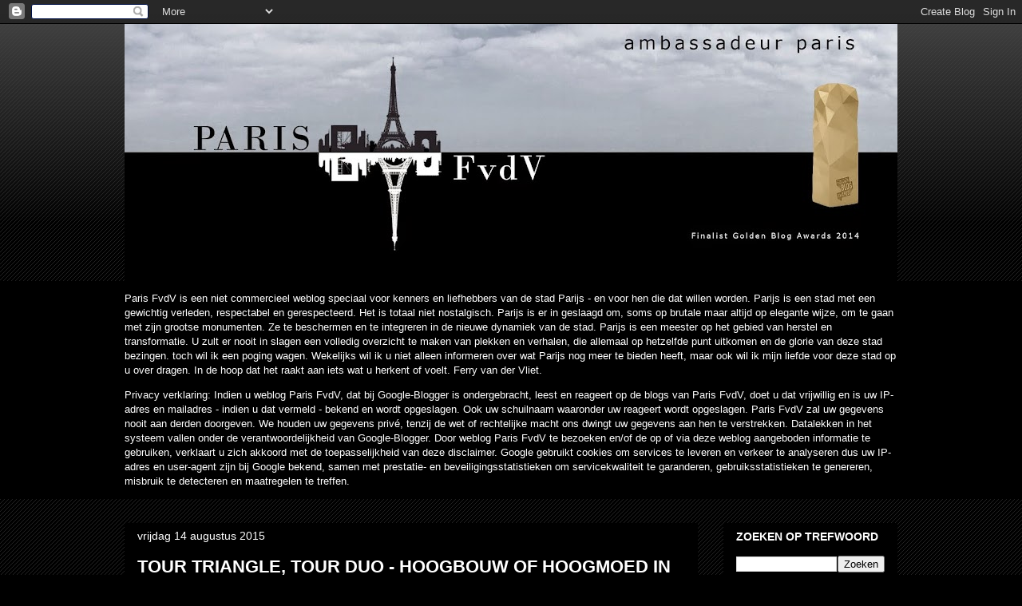

--- FILE ---
content_type: text/html; charset=UTF-8
request_url: https://paris-fvdv.blogspot.com/2015/08/tour-triangle-tour-duo-hoogbouw-of.html
body_size: 41141
content:
<!DOCTYPE html>
<html class='v2' dir='ltr' lang='nl' xmlns='http://www.w3.org/1999/xhtml' xmlns:b='http://www.google.com/2005/gml/b' xmlns:data='http://www.google.com/2005/gml/data' xmlns:expr='http://www.google.com/2005/gml/expr'>
<head>
<link href='https://www.blogger.com/static/v1/widgets/335934321-css_bundle_v2.css' rel='stylesheet' type='text/css'/>
<!-- Google tag (gtag.js) -->
<script async='async' src='https://www.googletagmanager.com/gtag/js?id=G-FR6C74GYEN'></script>
<script>
  window.dataLayer = window.dataLayer || [];
  function gtag(){dataLayer.push(arguments);}
  gtag('js', new Date());

  gtag('config', 'G-FR6C74GYEN');
</script>
<meta content='width=1100' name='viewport'/>
<meta content='text/html; charset=UTF-8' http-equiv='Content-Type'/>
<meta content='blogger' name='generator'/>
<link href='https://paris-fvdv.blogspot.com/favicon.ico' rel='icon' type='image/x-icon'/>
<link href='https://paris-fvdv.blogspot.com/2015/08/tour-triangle-tour-duo-hoogbouw-of.html' rel='canonical'/>
<link rel="alternate" type="application/atom+xml" title="Paris - FvdV | Het reisblog bomvol met tips en inspiratie voor een verblijf in Parijs - Atom" href="https://paris-fvdv.blogspot.com/feeds/posts/default" />
<link rel="alternate" type="application/rss+xml" title="Paris - FvdV | Het reisblog bomvol met tips en inspiratie voor een verblijf in Parijs - RSS" href="https://paris-fvdv.blogspot.com/feeds/posts/default?alt=rss" />
<link rel="service.post" type="application/atom+xml" title="Paris - FvdV | Het reisblog bomvol met tips en inspiratie voor een verblijf in Parijs - Atom" href="https://www.blogger.com/feeds/8927623286359415544/posts/default" />

<link rel="alternate" type="application/atom+xml" title="Paris - FvdV | Het reisblog bomvol met tips en inspiratie voor een verblijf in Parijs - Atom" href="https://paris-fvdv.blogspot.com/feeds/6256098122967043135/comments/default" />
<!--Can't find substitution for tag [blog.ieCssRetrofitLinks]-->
<link href='https://blogger.googleusercontent.com/img/b/R29vZ2xl/AVvXsEhglcg99CtQCXBOasHinOisq_X4rI-RKWpq41M4zxyzBuZGQ7j0QlDL_3Ubd7EKNs_pm4c5z54c-J5TjS_pZ0mBeCYKJjnz0bqx0PD0hII4NdqJD3Z51YCC6gDDDC-hqL-nbFv5xk56JO-e/s640/TGI+Batignolles+2.jpg' rel='image_src'/>
<meta content='https://paris-fvdv.blogspot.com/2015/08/tour-triangle-tour-duo-hoogbouw-of.html' property='og:url'/>
<meta content='TOUR TRIANGLE, TOUR DUO - HOOGBOUW OF HOOGMOED IN PARIJS' property='og:title'/>
<meta content='Parijs, hotels, restaurants, monumenten, speciale plaatsen, arrondissementen, fotografie' property='og:description'/>
<meta content='https://blogger.googleusercontent.com/img/b/R29vZ2xl/AVvXsEhglcg99CtQCXBOasHinOisq_X4rI-RKWpq41M4zxyzBuZGQ7j0QlDL_3Ubd7EKNs_pm4c5z54c-J5TjS_pZ0mBeCYKJjnz0bqx0PD0hII4NdqJD3Z51YCC6gDDDC-hqL-nbFv5xk56JO-e/w1200-h630-p-k-no-nu/TGI+Batignolles+2.jpg' property='og:image'/>
<title>Paris - FvdV | Het reisblog bomvol met tips en inspiratie voor een verblijf in Parijs: TOUR TRIANGLE, TOUR DUO - HOOGBOUW OF HOOGMOED IN PARIJS</title>
<style id='page-skin-1' type='text/css'><!--
/*
-----------------------------------------------
Blogger Template Style
Name:     Awesome Inc.
Designer: Tina Chen
URL:      tinachen.org
----------------------------------------------- */
/* Variable definitions
====================
<Variable name="keycolor" description="Main Color" type="color" default="#ffffff"/>
<Group description="Page" selector="body">
<Variable name="body.font" description="Font" type="font"
default="normal normal 13px Arial, Tahoma, Helvetica, FreeSans, sans-serif"/>
<Variable name="body.background.color" description="Background Color" type="color" default="#000000"/>
<Variable name="body.text.color" description="Text Color" type="color" default="#ffffff"/>
</Group>
<Group description="Links" selector=".main-inner">
<Variable name="link.color" description="Link Color" type="color" default="#888888"/>
<Variable name="link.visited.color" description="Visited Color" type="color" default="#444444"/>
<Variable name="link.hover.color" description="Hover Color" type="color" default="#cccccc"/>
</Group>
<Group description="Blog Title" selector=".header h1">
<Variable name="header.font" description="Title Font" type="font"
default="normal bold 40px Arial, Tahoma, Helvetica, FreeSans, sans-serif"/>
<Variable name="header.text.color" description="Title Color" type="color" default="#ffffff" />
<Variable name="header.background.color" description="Header Background" type="color" default="transparent" />
</Group>
<Group description="Blog Description" selector=".header .description">
<Variable name="description.font" description="Font" type="font"
default="normal normal 14px Arial, Tahoma, Helvetica, FreeSans, sans-serif"/>
<Variable name="description.text.color" description="Text Color" type="color"
default="#ffffff" />
</Group>
<Group description="Tabs Text" selector=".tabs-inner .widget li a">
<Variable name="tabs.font" description="Font" type="font"
default="normal bold 14px Arial, Tahoma, Helvetica, FreeSans, sans-serif"/>
<Variable name="tabs.text.color" description="Text Color" type="color" default="#ffffff"/>
<Variable name="tabs.selected.text.color" description="Selected Color" type="color" default="#ffffff"/>
</Group>
<Group description="Tabs Background" selector=".tabs-outer .PageList">
<Variable name="tabs.background.color" description="Background Color" type="color" default="#141414"/>
<Variable name="tabs.selected.background.color" description="Selected Color" type="color" default="#444444"/>
<Variable name="tabs.border.color" description="Border Color" type="color" default="#000000"/>
</Group>
<Group description="Date Header" selector=".main-inner .widget h2.date-header, .main-inner .widget h2.date-header span">
<Variable name="date.font" description="Font" type="font"
default="normal normal 14px Arial, Tahoma, Helvetica, FreeSans, sans-serif"/>
<Variable name="date.text.color" description="Text Color" type="color" default="#666666"/>
<Variable name="date.border.color" description="Border Color" type="color" default="#000000"/>
</Group>
<Group description="Post Title" selector="h3.post-title, h4, h3.post-title a">
<Variable name="post.title.font" description="Font" type="font"
default="normal bold 22px Arial, Tahoma, Helvetica, FreeSans, sans-serif"/>
<Variable name="post.title.text.color" description="Text Color" type="color" default="#ffffff"/>
</Group>
<Group description="Post Background" selector=".post">
<Variable name="post.background.color" description="Background Color" type="color" default="#000000" />
<Variable name="post.border.color" description="Border Color" type="color" default="#000000" />
<Variable name="post.border.bevel.color" description="Bevel Color" type="color" default="#000000"/>
</Group>
<Group description="Gadget Title" selector="h2">
<Variable name="widget.title.font" description="Font" type="font"
default="normal bold 14px Arial, Tahoma, Helvetica, FreeSans, sans-serif"/>
<Variable name="widget.title.text.color" description="Text Color" type="color" default="#ffffff"/>
</Group>
<Group description="Gadget Text" selector=".sidebar .widget">
<Variable name="widget.font" description="Font" type="font"
default="normal normal 14px Arial, Tahoma, Helvetica, FreeSans, sans-serif"/>
<Variable name="widget.text.color" description="Text Color" type="color" default="#ffffff"/>
<Variable name="widget.alternate.text.color" description="Alternate Color" type="color" default="#666666"/>
</Group>
<Group description="Gadget Links" selector=".sidebar .widget">
<Variable name="widget.link.color" description="Link Color" type="color" default="#3d85c6"/>
<Variable name="widget.link.visited.color" description="Visited Color" type="color" default="#3d85c6"/>
<Variable name="widget.link.hover.color" description="Hover Color" type="color" default="#3d85c6"/>
</Group>
<Group description="Gadget Background" selector=".sidebar .widget">
<Variable name="widget.background.color" description="Background Color" type="color" default="#141414"/>
<Variable name="widget.border.color" description="Border Color" type="color" default="#222222"/>
<Variable name="widget.border.bevel.color" description="Bevel Color" type="color" default="#000000"/>
</Group>
<Group description="Sidebar Background" selector=".column-left-inner .column-right-inner">
<Variable name="widget.outer.background.color" description="Background Color" type="color" default="transparent" />
</Group>
<Group description="Images" selector=".main-inner">
<Variable name="image.background.color" description="Background Color" type="color" default="transparent"/>
<Variable name="image.border.color" description="Border Color" type="color" default="transparent"/>
</Group>
<Group description="Feed" selector=".blog-feeds">
<Variable name="feed.text.color" description="Text Color" type="color" default="#ffffff"/>
</Group>
<Group description="Feed Links" selector=".blog-feeds">
<Variable name="feed.link.color" description="Link Color" type="color" default="#3d85c6"/>
<Variable name="feed.link.visited.color" description="Visited Color" type="color" default="#3d85c6"/>
<Variable name="feed.link.hover.color" description="Hover Color" type="color" default="#3d85c6"/>
</Group>
<Group description="Pager" selector=".blog-pager">
<Variable name="pager.background.color" description="Background Color" type="color" default="#000000" />
</Group>
<Group description="Footer" selector=".footer-outer">
<Variable name="footer.background.color" description="Background Color" type="color" default="#000000" />
<Variable name="footer.text.color" description="Text Color" type="color" default="#ffffff" />
</Group>
<Variable name="title.shadow.spread" description="Title Shadow" type="length" default="-1px" min="-1px" max="100px"/>
<Variable name="body.background" description="Body Background" type="background"
color="#000000"
default="$(color) none repeat scroll top left"/>
<Variable name="body.background.gradient.cap" description="Body Gradient Cap" type="url"
default="none"/>
<Variable name="body.background.size" description="Body Background Size" type="string" default="auto"/>
<Variable name="tabs.background.gradient" description="Tabs Background Gradient" type="url"
default="none"/>
<Variable name="header.background.gradient" description="Header Background Gradient" type="url" default="none" />
<Variable name="header.padding.top" description="Header Top Padding" type="length" default="22px" min="0" max="100px"/>
<Variable name="header.margin.top" description="Header Top Margin" type="length" default="0" min="0" max="100px"/>
<Variable name="header.margin.bottom" description="Header Bottom Margin" type="length" default="0" min="0" max="100px"/>
<Variable name="widget.padding.top" description="Widget Padding Top" type="length" default="8px" min="0" max="20px"/>
<Variable name="widget.padding.side" description="Widget Padding Side" type="length" default="15px" min="0" max="100px"/>
<Variable name="widget.outer.margin.top" description="Widget Top Margin" type="length" default="0" min="0" max="100px"/>
<Variable name="widget.outer.background.gradient" description="Gradient" type="url" default="none" />
<Variable name="widget.border.radius" description="Gadget Border Radius" type="length" default="0" min="0" max="100px"/>
<Variable name="outer.shadow.spread" description="Outer Shadow Size" type="length" default="0" min="0" max="100px"/>
<Variable name="date.header.border.radius.top" description="Date Header Border Radius Top" type="length" default="0" min="0" max="100px"/>
<Variable name="date.header.position" description="Date Header Position" type="length" default="15px" min="0" max="100px"/>
<Variable name="date.space" description="Date Space" type="length" default="30px" min="0" max="100px"/>
<Variable name="date.position" description="Date Float" type="string" default="static" />
<Variable name="date.padding.bottom" description="Date Padding Bottom" type="length" default="0" min="0" max="100px"/>
<Variable name="date.border.size" description="Date Border Size" type="length" default="0" min="0" max="10px"/>
<Variable name="date.background" description="Date Background" type="background" color="transparent"
default="$(color) none no-repeat scroll top left" />
<Variable name="date.first.border.radius.top" description="Date First top radius" type="length" default="0" min="0" max="100px"/>
<Variable name="date.last.space.bottom" description="Date Last Space Bottom" type="length"
default="20px" min="0" max="100px"/>
<Variable name="date.last.border.radius.bottom" description="Date Last bottom radius" type="length" default="0" min="0" max="100px"/>
<Variable name="post.first.padding.top" description="First Post Padding Top" type="length" default="0" min="0" max="100px"/>
<Variable name="image.shadow.spread" description="Image Shadow Size" type="length" default="0" min="0" max="100px"/>
<Variable name="image.border.radius" description="Image Border Radius" type="length" default="0" min="0" max="100px"/>
<Variable name="separator.outdent" description="Separator Outdent" type="length" default="15px" min="0" max="100px"/>
<Variable name="title.separator.border.size" description="Widget Title Border Size" type="length" default="1px" min="0" max="10px"/>
<Variable name="list.separator.border.size" description="List Separator Border Size" type="length" default="1px" min="0" max="10px"/>
<Variable name="shadow.spread" description="Shadow Size" type="length" default="0" min="0" max="100px"/>
<Variable name="startSide" description="Side where text starts in blog language" type="automatic" default="left"/>
<Variable name="endSide" description="Side where text ends in blog language" type="automatic" default="right"/>
<Variable name="date.side" description="Side where date header is placed" type="string" default="right"/>
<Variable name="pager.border.radius.top" description="Pager Border Top Radius" type="length" default="0" min="0" max="100px"/>
<Variable name="pager.space.top" description="Pager Top Space" type="length" default="1em" min="0" max="20em"/>
<Variable name="footer.background.gradient" description="Background Gradient" type="url" default="none" />
<Variable name="mobile.background.size" description="Mobile Background Size" type="string"
default="auto"/>
<Variable name="mobile.background.overlay" description="Mobile Background Overlay" type="string"
default="transparent none repeat scroll top left"/>
<Variable name="mobile.button.color" description="Mobile Button Color" type="color" default="#ffffff" />
*/
/* Content
----------------------------------------------- */
body {
font: normal normal 13px Arial, Tahoma, Helvetica, FreeSans, sans-serif;
color: #ffffff;
background: #000000 url(//www.blogblog.com/1kt/awesomeinc/body_background_dark.png) repeat scroll top left;
}
html body .content-outer {
min-width: 0;
max-width: 100%;
width: 100%;
}
a:link {
text-decoration: none;
color: #3d85c6;
}
a:visited {
text-decoration: none;
color: #3d85c6;
}
a:hover {
text-decoration: underline;
color: #3d85c6;
}
.body-fauxcolumn-outer .cap-top {
position: absolute;
z-index: 1;
height: 276px;
width: 100%;
background: transparent url(//www.blogblog.com/1kt/awesomeinc/body_gradient_dark.png) repeat-x scroll top left;
_background-image: none;
}
/* Columns
----------------------------------------------- */
.content-inner {
padding: 0;
}
.header-inner .section {
margin: 0 16px;
}
.tabs-inner .section {
margin: 0 16px;
}
.main-inner {
padding-top: 30px;
}
.main-inner .column-center-inner,
.main-inner .column-left-inner,
.main-inner .column-right-inner {
padding: 0 5px;
}
*+html body .main-inner .column-center-inner {
margin-top: -30px;
}
#layout .main-inner .column-center-inner {
margin-top: 0;
}
/* Header
----------------------------------------------- */
.header-outer {
margin: 0 0 0 0;
background: transparent none repeat scroll 0 0;
}
.Header h1 {
font: normal bold 40px Arial, Tahoma, Helvetica, FreeSans, sans-serif;
color: #ffffff;
text-shadow: 0 0 -1px #000000;
}
.Header h1 a {
color: #ffffff;
}
.Header .description {
font: normal normal 14px Arial, Tahoma, Helvetica, FreeSans, sans-serif;
color: #ffffff;
}
.header-inner .Header .titlewrapper,
.header-inner .Header .descriptionwrapper {
padding-left: 0;
padding-right: 0;
margin-bottom: 0;
}
.header-inner .Header .titlewrapper {
padding-top: 22px;
}
/* Tabs
----------------------------------------------- */
.tabs-outer {
overflow: hidden;
position: relative;
background: #000000 none repeat scroll 0 0;
}
#layout .tabs-outer {
overflow: visible;
}
.tabs-cap-top, .tabs-cap-bottom {
position: absolute;
width: 100%;
border-top: 1px solid #000000;
}
.tabs-cap-bottom {
bottom: 0;
}
.tabs-inner .widget li a {
display: inline-block;
margin: 0;
padding: .6em 1.5em;
font: normal bold 14px Arial, Tahoma, Helvetica, FreeSans, sans-serif;
color: #ffffff;
border-top: 1px solid #000000;
border-bottom: 1px solid #000000;
border-left: 1px solid #000000;
height: 16px;
line-height: 16px;
}
.tabs-inner .widget li:last-child a {
border-right: 1px solid #000000;
}
.tabs-inner .widget li.selected a, .tabs-inner .widget li a:hover {
background: #000000 none repeat-x scroll 0 -100px;
color: #ffffff;
}
/* Headings
----------------------------------------------- */
h2 {
font: normal bold 14px Arial, Tahoma, Helvetica, FreeSans, sans-serif;
color: #ffffff;
}
/* Widgets
----------------------------------------------- */
.main-inner .section {
margin: 0 27px;
padding: 0;
}
.main-inner .column-left-outer,
.main-inner .column-right-outer {
margin-top: 0;
}
#layout .main-inner .column-left-outer,
#layout .main-inner .column-right-outer {
margin-top: 0;
}
.main-inner .column-left-inner,
.main-inner .column-right-inner {
background: transparent none repeat 0 0;
-moz-box-shadow: 0 0 0 rgba(0, 0, 0, .2);
-webkit-box-shadow: 0 0 0 rgba(0, 0, 0, .2);
-goog-ms-box-shadow: 0 0 0 rgba(0, 0, 0, .2);
box-shadow: 0 0 0 rgba(0, 0, 0, .2);
-moz-border-radius: 0;
-webkit-border-radius: 0;
-goog-ms-border-radius: 0;
border-radius: 0;
}
#layout .main-inner .column-left-inner,
#layout .main-inner .column-right-inner {
margin-top: 0;
}
.sidebar .widget {
font: normal normal 14px Arial, Tahoma, Helvetica, FreeSans, sans-serif;
color: #ffffff;
}
.sidebar .widget a:link {
color: #3d85c6;
}
.sidebar .widget a:visited {
color: #3d85c6;
}
.sidebar .widget a:hover {
color: #ffffff;
}
.sidebar .widget h2 {
text-shadow: 0 0 -1px #000000;
}
.main-inner .widget {
background-color: #000000;
border: 1px solid #000000;
padding: 0 15px 15px;
margin: 20px -16px;
-moz-box-shadow: 0 0 0 rgba(0, 0, 0, .2);
-webkit-box-shadow: 0 0 0 rgba(0, 0, 0, .2);
-goog-ms-box-shadow: 0 0 0 rgba(0, 0, 0, .2);
box-shadow: 0 0 0 rgba(0, 0, 0, .2);
-moz-border-radius: 0;
-webkit-border-radius: 0;
-goog-ms-border-radius: 0;
border-radius: 0;
}
.main-inner .widget h2 {
margin: 0 -15px;
padding: .6em 15px .5em;
border-bottom: 1px solid #000000;
}
.footer-inner .widget h2 {
padding: 0 0 .4em;
border-bottom: 1px solid #000000;
}
.main-inner .widget h2 + div, .footer-inner .widget h2 + div {
border-top: 1px solid #000000;
padding-top: 8px;
}
.main-inner .widget .widget-content {
margin: 0 -15px;
padding: 7px 15px 0;
}
.main-inner .widget ul, .main-inner .widget #ArchiveList ul.flat {
margin: -8px -15px 0;
padding: 0;
list-style: none;
}
.main-inner .widget #ArchiveList {
margin: -8px 0 0;
}
.main-inner .widget ul li, .main-inner .widget #ArchiveList ul.flat li {
padding: .5em 15px;
text-indent: 0;
color: #ffffff;
border-top: 1px solid #000000;
border-bottom: 1px solid #000000;
}
.main-inner .widget #ArchiveList ul li {
padding-top: .25em;
padding-bottom: .25em;
}
.main-inner .widget ul li:first-child, .main-inner .widget #ArchiveList ul.flat li:first-child {
border-top: none;
}
.main-inner .widget ul li:last-child, .main-inner .widget #ArchiveList ul.flat li:last-child {
border-bottom: none;
}
.post-body {
position: relative;
}
.main-inner .widget .post-body ul {
padding: 0 2.5em;
margin: .5em 0;
list-style: disc;
}
.main-inner .widget .post-body ul li {
padding: 0.25em 0;
margin-bottom: .25em;
color: #ffffff;
border: none;
}
.footer-inner .widget ul {
padding: 0;
list-style: none;
}
.widget .zippy {
color: #ffffff;
}
/* Posts
----------------------------------------------- */
body .main-inner .Blog {
padding: 0;
margin-bottom: 1em;
background-color: transparent;
border: none;
-moz-box-shadow: 0 0 0 rgba(0, 0, 0, 0);
-webkit-box-shadow: 0 0 0 rgba(0, 0, 0, 0);
-goog-ms-box-shadow: 0 0 0 rgba(0, 0, 0, 0);
box-shadow: 0 0 0 rgba(0, 0, 0, 0);
}
.main-inner .section:last-child .Blog:last-child {
padding: 0;
margin-bottom: 1em;
}
.main-inner .widget h2.date-header {
margin: 0 -15px 1px;
padding: 0 0 0 0;
font: normal normal 14px Arial, Tahoma, Helvetica, FreeSans, sans-serif;
color: #ffffff;
background: transparent none no-repeat scroll top left;
border-top: 0 solid #000000;
border-bottom: 1px solid #000000;
-moz-border-radius-topleft: 0;
-moz-border-radius-topright: 0;
-webkit-border-top-left-radius: 0;
-webkit-border-top-right-radius: 0;
border-top-left-radius: 0;
border-top-right-radius: 0;
position: static;
bottom: 100%;
right: 15px;
text-shadow: 0 0 -1px #000000;
}
.main-inner .widget h2.date-header span {
font: normal normal 14px Arial, Tahoma, Helvetica, FreeSans, sans-serif;
display: block;
padding: .5em 15px;
border-left: 0 solid #000000;
border-right: 0 solid #000000;
}
.date-outer {
position: relative;
margin: 30px 0 20px;
padding: 0 15px;
background-color: #000000;
border: 1px solid #000000;
-moz-box-shadow: 0 0 0 rgba(0, 0, 0, .2);
-webkit-box-shadow: 0 0 0 rgba(0, 0, 0, .2);
-goog-ms-box-shadow: 0 0 0 rgba(0, 0, 0, .2);
box-shadow: 0 0 0 rgba(0, 0, 0, .2);
-moz-border-radius: 0;
-webkit-border-radius: 0;
-goog-ms-border-radius: 0;
border-radius: 0;
}
.date-outer:first-child {
margin-top: 0;
}
.date-outer:last-child {
margin-bottom: 20px;
-moz-border-radius-bottomleft: 0;
-moz-border-radius-bottomright: 0;
-webkit-border-bottom-left-radius: 0;
-webkit-border-bottom-right-radius: 0;
-goog-ms-border-bottom-left-radius: 0;
-goog-ms-border-bottom-right-radius: 0;
border-bottom-left-radius: 0;
border-bottom-right-radius: 0;
}
.date-posts {
margin: 0 -15px;
padding: 0 15px;
clear: both;
}
.post-outer, .inline-ad {
border-top: 1px solid #000000;
margin: 0 -15px;
padding: 15px 15px;
}
.post-outer {
padding-bottom: 10px;
}
.post-outer:first-child {
padding-top: 0;
border-top: none;
}
.post-outer:last-child, .inline-ad:last-child {
border-bottom: none;
}
.post-body {
position: relative;
}
.post-body img {
padding: 8px;
background: #222222;
border: 1px solid transparent;
-moz-box-shadow: 0 0 0 rgba(0, 0, 0, .2);
-webkit-box-shadow: 0 0 0 rgba(0, 0, 0, .2);
box-shadow: 0 0 0 rgba(0, 0, 0, .2);
-moz-border-radius: 0;
-webkit-border-radius: 0;
border-radius: 0;
}
h3.post-title, h4 {
font: normal bold 22px Arial, Tahoma, Helvetica, FreeSans, sans-serif;
color: #ffffff;
}
h3.post-title a {
font: normal bold 22px Arial, Tahoma, Helvetica, FreeSans, sans-serif;
color: #ffffff;
}
h3.post-title a:hover {
color: #3d85c6;
text-decoration: underline;
}
.post-header {
margin: 0 0 1em;
}
.post-body {
line-height: 1.4;
}
.post-outer h2 {
color: #ffffff;
}
.post-footer {
margin: 1.5em 0 0;
}
#blog-pager {
padding: 15px;
font-size: 120%;
background-color: #ffffff;
border: 1px solid #000000;
-moz-box-shadow: 0 0 0 rgba(0, 0, 0, .2);
-webkit-box-shadow: 0 0 0 rgba(0, 0, 0, .2);
-goog-ms-box-shadow: 0 0 0 rgba(0, 0, 0, .2);
box-shadow: 0 0 0 rgba(0, 0, 0, .2);
-moz-border-radius: 0;
-webkit-border-radius: 0;
-goog-ms-border-radius: 0;
border-radius: 0;
-moz-border-radius-topleft: 0;
-moz-border-radius-topright: 0;
-webkit-border-top-left-radius: 0;
-webkit-border-top-right-radius: 0;
-goog-ms-border-top-left-radius: 0;
-goog-ms-border-top-right-radius: 0;
border-top-left-radius: 0;
border-top-right-radius-topright: 0;
margin-top: 1em;
}
.blog-feeds, .post-feeds {
margin: 1em 0;
text-align: center;
color: #ffffff;
}
.blog-feeds a, .post-feeds a {
color: #3d85c6;
}
.blog-feeds a:visited, .post-feeds a:visited {
color: #3d85c6;
}
.blog-feeds a:hover, .post-feeds a:hover {
color: #3d85c6;
}
.post-outer .comments {
margin-top: 2em;
}
/* Comments
----------------------------------------------- */
.comments .comments-content .icon.blog-author {
background-repeat: no-repeat;
background-image: url([data-uri]);
}
.comments .comments-content .loadmore a {
border-top: 1px solid #000000;
border-bottom: 1px solid #000000;
}
.comments .continue {
border-top: 2px solid #000000;
}
/* Footer
----------------------------------------------- */
.footer-outer {
margin: -0 0 -1px;
padding: 0 0 0;
color: #ffffff;
overflow: hidden;
}
.footer-fauxborder-left {
border-top: 1px solid #000000;
background: #000000 none repeat scroll 0 0;
-moz-box-shadow: 0 0 0 rgba(0, 0, 0, .2);
-webkit-box-shadow: 0 0 0 rgba(0, 0, 0, .2);
-goog-ms-box-shadow: 0 0 0 rgba(0, 0, 0, .2);
box-shadow: 0 0 0 rgba(0, 0, 0, .2);
margin: 0 -0;
}
/* Mobile
----------------------------------------------- */
body.mobile {
background-size: auto;
}
.mobile .body-fauxcolumn-outer {
background: transparent none repeat scroll top left;
}
*+html body.mobile .main-inner .column-center-inner {
margin-top: 0;
}
.mobile .main-inner .widget {
padding: 0 0 15px;
}
.mobile .main-inner .widget h2 + div,
.mobile .footer-inner .widget h2 + div {
border-top: none;
padding-top: 0;
}
.mobile .footer-inner .widget h2 {
padding: 0.5em 0;
border-bottom: none;
}
.mobile .main-inner .widget .widget-content {
margin: 0;
padding: 7px 0 0;
}
.mobile .main-inner .widget ul,
.mobile .main-inner .widget #ArchiveList ul.flat {
margin: 0 -15px 0;
}
.mobile .main-inner .widget h2.date-header {
right: 0;
}
.mobile .date-header span {
padding: 0.4em 0;
}
.mobile .date-outer:first-child {
margin-bottom: 0;
border: 1px solid #000000;
-moz-border-radius-topleft: 0;
-moz-border-radius-topright: 0;
-webkit-border-top-left-radius: 0;
-webkit-border-top-right-radius: 0;
-goog-ms-border-top-left-radius: 0;
-goog-ms-border-top-right-radius: 0;
border-top-left-radius: 0;
border-top-right-radius: 0;
}
.mobile .date-outer {
border-color: #000000;
border-width: 0 1px 1px;
}
.mobile .date-outer:last-child {
margin-bottom: 0;
}
.mobile .main-inner {
padding: 0;
}
.mobile .header-inner .section {
margin: 0;
}
.mobile .post-outer, .mobile .inline-ad {
padding: 5px 0;
}
.mobile .tabs-inner .section {
margin: 0 10px;
}
.mobile .main-inner .widget h2 {
margin: 0;
padding: 0;
}
.mobile .main-inner .widget h2.date-header span {
padding: 0;
}
.mobile .main-inner .widget .widget-content {
margin: 0;
padding: 7px 0 0;
}
.mobile #blog-pager {
border: 1px solid transparent;
background: #000000 none repeat scroll 0 0;
}
.mobile .main-inner .column-left-inner,
.mobile .main-inner .column-right-inner {
background: transparent none repeat 0 0;
-moz-box-shadow: none;
-webkit-box-shadow: none;
-goog-ms-box-shadow: none;
box-shadow: none;
}
.mobile .date-posts {
margin: 0;
padding: 0;
}
.mobile .footer-fauxborder-left {
margin: 0;
border-top: inherit;
}
.mobile .main-inner .section:last-child .Blog:last-child {
margin-bottom: 0;
}
.mobile-index-contents {
color: #ffffff;
}
.mobile .mobile-link-button {
background: #3d85c6 none repeat scroll 0 0;
}
.mobile-link-button a:link, .mobile-link-button a:visited {
color: #ffffff;
}
.mobile .tabs-inner .PageList .widget-content {
background: transparent;
border-top: 1px solid;
border-color: #000000;
color: #ffffff;
}
.mobile .tabs-inner .PageList .widget-content .pagelist-arrow {
border-left: 1px solid #000000;
}

--></style>
<style id='template-skin-1' type='text/css'><!--
body {
min-width: 1000px;
}
.content-outer, .content-fauxcolumn-outer, .region-inner {
min-width: 1000px;
max-width: 1000px;
_width: 1000px;
}
.main-inner .columns {
padding-left: 0px;
padding-right: 250px;
}
.main-inner .fauxcolumn-center-outer {
left: 0px;
right: 250px;
/* IE6 does not respect left and right together */
_width: expression(this.parentNode.offsetWidth -
parseInt("0px") -
parseInt("250px") + 'px');
}
.main-inner .fauxcolumn-left-outer {
width: 0px;
}
.main-inner .fauxcolumn-right-outer {
width: 250px;
}
.main-inner .column-left-outer {
width: 0px;
right: 100%;
margin-left: -0px;
}
.main-inner .column-right-outer {
width: 250px;
margin-right: -250px;
}
#layout {
min-width: 0;
}
#layout .content-outer {
min-width: 0;
width: 800px;
}
#layout .region-inner {
min-width: 0;
width: auto;
}
body#layout div.add_widget {
padding: 8px;
}
body#layout div.add_widget a {
margin-left: 32px;
}
--></style>
<link href='https://www.blogger.com/dyn-css/authorization.css?targetBlogID=8927623286359415544&amp;zx=2442c895-2dd7-4558-9640-d79b98133418' media='none' onload='if(media!=&#39;all&#39;)media=&#39;all&#39;' rel='stylesheet'/><noscript><link href='https://www.blogger.com/dyn-css/authorization.css?targetBlogID=8927623286359415544&amp;zx=2442c895-2dd7-4558-9640-d79b98133418' rel='stylesheet'/></noscript>
<meta name='google-adsense-platform-account' content='ca-host-pub-1556223355139109'/>
<meta name='google-adsense-platform-domain' content='blogspot.com'/>

</head>
<body class='loading'>
<div class='navbar section' id='navbar' name='Navbar'><div class='widget Navbar' data-version='1' id='Navbar1'><script type="text/javascript">
    function setAttributeOnload(object, attribute, val) {
      if(window.addEventListener) {
        window.addEventListener('load',
          function(){ object[attribute] = val; }, false);
      } else {
        window.attachEvent('onload', function(){ object[attribute] = val; });
      }
    }
  </script>
<div id="navbar-iframe-container"></div>
<script type="text/javascript" src="https://apis.google.com/js/platform.js"></script>
<script type="text/javascript">
      gapi.load("gapi.iframes:gapi.iframes.style.bubble", function() {
        if (gapi.iframes && gapi.iframes.getContext) {
          gapi.iframes.getContext().openChild({
              url: 'https://www.blogger.com/navbar/8927623286359415544?po\x3d6256098122967043135\x26origin\x3dhttps://paris-fvdv.blogspot.com',
              where: document.getElementById("navbar-iframe-container"),
              id: "navbar-iframe"
          });
        }
      });
    </script><script type="text/javascript">
(function() {
var script = document.createElement('script');
script.type = 'text/javascript';
script.src = '//pagead2.googlesyndication.com/pagead/js/google_top_exp.js';
var head = document.getElementsByTagName('head')[0];
if (head) {
head.appendChild(script);
}})();
</script>
</div></div>
<div class='body-fauxcolumns'>
<div class='fauxcolumn-outer body-fauxcolumn-outer'>
<div class='cap-top'>
<div class='cap-left'></div>
<div class='cap-right'></div>
</div>
<div class='fauxborder-left'>
<div class='fauxborder-right'></div>
<div class='fauxcolumn-inner'>
</div>
</div>
<div class='cap-bottom'>
<div class='cap-left'></div>
<div class='cap-right'></div>
</div>
</div>
</div>
<div class='content'>
<div class='content-fauxcolumns'>
<div class='fauxcolumn-outer content-fauxcolumn-outer'>
<div class='cap-top'>
<div class='cap-left'></div>
<div class='cap-right'></div>
</div>
<div class='fauxborder-left'>
<div class='fauxborder-right'></div>
<div class='fauxcolumn-inner'>
</div>
</div>
<div class='cap-bottom'>
<div class='cap-left'></div>
<div class='cap-right'></div>
</div>
</div>
</div>
<div class='content-outer'>
<div class='content-cap-top cap-top'>
<div class='cap-left'></div>
<div class='cap-right'></div>
</div>
<div class='fauxborder-left content-fauxborder-left'>
<div class='fauxborder-right content-fauxborder-right'></div>
<div class='content-inner'>
<header>
<div class='header-outer'>
<div class='header-cap-top cap-top'>
<div class='cap-left'></div>
<div class='cap-right'></div>
</div>
<div class='fauxborder-left header-fauxborder-left'>
<div class='fauxborder-right header-fauxborder-right'></div>
<div class='region-inner header-inner'>
<div class='header section' id='header' name='Koptekst'><div class='widget Header' data-version='1' id='Header1'>
<div id='header-inner'>
<a href='https://paris-fvdv.blogspot.com/' style='display: block'>
<img alt='Paris - FvdV | Het reisblog bomvol met tips en inspiratie voor een verblijf in Parijs' height='322px; ' id='Header1_headerimg' src='https://blogger.googleusercontent.com/img/b/R29vZ2xl/AVvXsEifIbfSfiYOis_r1NIb2GOd6c1rqVdnPdUhgNRnYvSRzYqGP46smqNUiko0gxOjLT-XWS6PQduxDk_XNarJ0CYpI6IFWs6acjhyCm6LJMgLPriASdPcVI6lUiAUkSpuoNiS4_SHzfVOo6XT/s968/Logo+Paris+FvdV+bodoni+MT+-+ambassadeur+paris+-+finalist+GBA.jpg' style='display: block' width='968px; '/>
</a>
</div>
</div></div>
</div>
</div>
<div class='header-cap-bottom cap-bottom'>
<div class='cap-left'></div>
<div class='cap-right'></div>
</div>
</div>
</header>
<div class='tabs-outer'>
<div class='tabs-cap-top cap-top'>
<div class='cap-left'></div>
<div class='cap-right'></div>
</div>
<div class='fauxborder-left tabs-fauxborder-left'>
<div class='fauxborder-right tabs-fauxborder-right'></div>
<div class='region-inner tabs-inner'>
<div class='tabs section' id='crosscol' name='Alle kolommen'><div class='widget Text' data-version='1' id='Text1'>
<div class='widget-content'>
<p class="MsoNormal" style="font-style: normal; margin-bottom: 0cm; text-align: justify;"></p><p class="MsoNormal"><span style="font-family: &quot;Arial&quot;,sans-serif;">Paris FvdV is een niet commercieel weblog speciaal voor kenners en liefhebbers van de stad Parijs - en voor hen die dat willen worden. Parijs is een stad met een gewichtig verleden, respectabel en gerespecteerd. Het is totaal niet nostalgisch. Parijs is er in geslaagd om, soms op brutale maar altijd op elegante wijze, om te gaan met zijn grootse monumenten. Ze te beschermen en te integreren in de nieuwe dynamiek van de stad. Parijs is een meester op het gebied van herstel en transformatie. U zult er nooit in slagen een volledig overzicht te maken van plekken en verhalen, die allemaal op hetzelfde punt uitkomen en de glorie van deze stad bezingen. toch wil ik een poging wagen. Wekelijks wil ik u niet alleen informeren over wat Parijs nog meer te bieden heeft, maar ook wil ik mijn liefde voor deze stad op u over dragen. In de hoop dat het raakt aan iets wat u herkent of voelt. Ferry van der Vliet.</span><span style="font-family: Arial, sans-serif; font-size: 100%;"> </span></p><p class="MsoNormal" style="text-align: justify;">    </p><p class="MsoNormal"><span style="font-family: &quot;Arial&quot;,sans-serif;">Privacy verklaring: Indien u weblog Paris FvdV, dat bij Google-Blogger is ondergebracht, leest en reageert op de blogs van Paris FvdV, doet u dat vrijwillig en is uw IP-adres en mailadres - indien u dat vermeld - bekend en wordt opgeslagen. Ook uw schuilnaam waaronder uw reageert wordt opgeslagen. Paris FvdV zal uw gegevens nooit aan derden doorgeven. We houden uw gegevens privé, tenzij de wet of rechtelijke macht ons dwingt uw gegevens aan hen te verstrekken. Datalekken in het systeem vallen onder de verantwoordelijkheid van Google-Blogger. Door weblog Paris FvdV te bezoeken en/of de op of via deze weblog aangeboden informatie te gebruiken, verklaart u zich akkoord met de toepasselijkheid van deze disclaimer. Google gebruikt cookies om services te leveren en verkeer te analyseren dus uw IP-adres en user-agent zijn bij Google bekend, samen met prestatie- en beveiligingsstatistieken om servicekwaliteit te garanderen, gebruiksstatistieken te genereren, misbruik te detecteren en maatregelen te treffen.<o:p></o:p></span></p><p style="font-style: normal;"></p>
</div>
<div class='clear'></div>
</div></div>
<div class='tabs no-items section' id='crosscol-overflow' name='Cross-Column 2'></div>
</div>
</div>
<div class='tabs-cap-bottom cap-bottom'>
<div class='cap-left'></div>
<div class='cap-right'></div>
</div>
</div>
<div class='main-outer'>
<div class='main-cap-top cap-top'>
<div class='cap-left'></div>
<div class='cap-right'></div>
</div>
<div class='fauxborder-left main-fauxborder-left'>
<div class='fauxborder-right main-fauxborder-right'></div>
<div class='region-inner main-inner'>
<div class='columns fauxcolumns'>
<div class='fauxcolumn-outer fauxcolumn-center-outer'>
<div class='cap-top'>
<div class='cap-left'></div>
<div class='cap-right'></div>
</div>
<div class='fauxborder-left'>
<div class='fauxborder-right'></div>
<div class='fauxcolumn-inner'>
</div>
</div>
<div class='cap-bottom'>
<div class='cap-left'></div>
<div class='cap-right'></div>
</div>
</div>
<div class='fauxcolumn-outer fauxcolumn-left-outer'>
<div class='cap-top'>
<div class='cap-left'></div>
<div class='cap-right'></div>
</div>
<div class='fauxborder-left'>
<div class='fauxborder-right'></div>
<div class='fauxcolumn-inner'>
</div>
</div>
<div class='cap-bottom'>
<div class='cap-left'></div>
<div class='cap-right'></div>
</div>
</div>
<div class='fauxcolumn-outer fauxcolumn-right-outer'>
<div class='cap-top'>
<div class='cap-left'></div>
<div class='cap-right'></div>
</div>
<div class='fauxborder-left'>
<div class='fauxborder-right'></div>
<div class='fauxcolumn-inner'>
</div>
</div>
<div class='cap-bottom'>
<div class='cap-left'></div>
<div class='cap-right'></div>
</div>
</div>
<!-- corrects IE6 width calculation -->
<div class='columns-inner'>
<div class='column-center-outer'>
<div class='column-center-inner'>
<div class='main section' id='main' name='Algemeen'><div class='widget Blog' data-version='1' id='Blog1'>
<div class='blog-posts hfeed'>

          <div class="date-outer">
        
<h2 class='date-header'><span>vrijdag 14 augustus 2015</span></h2>

          <div class="date-posts">
        
<div class='post-outer'>
<div class='post hentry uncustomized-post-template' itemprop='blogPost' itemscope='itemscope' itemtype='http://schema.org/BlogPosting'>
<meta content='https://blogger.googleusercontent.com/img/b/R29vZ2xl/AVvXsEhglcg99CtQCXBOasHinOisq_X4rI-RKWpq41M4zxyzBuZGQ7j0QlDL_3Ubd7EKNs_pm4c5z54c-J5TjS_pZ0mBeCYKJjnz0bqx0PD0hII4NdqJD3Z51YCC6gDDDC-hqL-nbFv5xk56JO-e/s640/TGI+Batignolles+2.jpg' itemprop='image_url'/>
<meta content='8927623286359415544' itemprop='blogId'/>
<meta content='6256098122967043135' itemprop='postId'/>
<a name='6256098122967043135'></a>
<h3 class='post-title entry-title' itemprop='name'>
TOUR TRIANGLE, TOUR DUO - HOOGBOUW OF HOOGMOED IN PARIJS
</h3>
<div class='post-header'>
<div class='post-header-line-1'></div>
</div>
<div class='post-body entry-content' id='post-body-6256098122967043135' itemprop='description articleBody'>
<div class="MsoNormal" style="margin-bottom: .0001pt; margin-bottom: 0cm; text-align: justify;">
<div style="text-align: justify;">
<span style="font-family: &quot;arial&quot; , &quot;sans-serif&quot;;">Spectaculaire
vernieuwingen in Parijs zijn steeds het initiatief geweest van koningen en
presidenten. Architectuur uit hogere kringen met als streven, een eigen
architectonische nalatenschap. George Pompidou, Giscard d'Estaing en vooral
François Mitterrand spanden, hierin de kroon. Na de komst van Nicolas Sarkozy
is het wat rustig voor wat betreft presidentiële bouwprojecten in de stad, maar
het zijn vooral particuliere prestigeprojecten, initiatieven uit het
zakenleven, die de stad opnieuw aanzien zullen geven. In deze blog een aantal
spectaculaire bouwprojecten waar op dit moment al aan wordt gebouwd of die in
de komende jaren worden opgeleverd.</span></div>
</div>
<div class="MsoNormal" style="margin-bottom: .0001pt; margin-bottom: 0cm; text-align: justify;">
<br /></div>
<div class="MsoNormal" style="margin-bottom: .0001pt; margin-bottom: 0cm; text-align: justify;">
<div style="text-align: justify;">
<span style="font-family: &quot;arial&quot; , &quot;sans-serif&quot;;">De Parijzenaars zijn hier
als vanouds niet enthousiast over. Volgens peilingen is 62% tegen hoogbouw.
Wolkenkrabbers zijn on-Parijs vinden de tegenstanders. Haussmann legde in de
19de eeuw de basis voor een horizontale stad met brede boulevards en die laat
zich moeilijk combineren met verticale elementen. Sterker nog, in 1973 bepaalde
het gemeentebestuur van Parijs dat er een hoogtelimiet moest worden ingesteld.
Om de unieke skyline van de Franse hoofdstad te waarborgen mochten er geen gebouwen
of kunstwerken hoger dan 37 meter worden gebouwd. Aanleiding hiertoe was de
bouw van de 210 meter hoge en nog steeds verguisde Tour Montparnasse. Over deze
toren gaan dezelfde grappen als destijds over de Eiffeltoren: 'Het mooiste
uitzicht over Parijs heb je vanaf de toren van Montparnasse.......want dan zie
je die niet'. Tot grote schrik van de stadsbewoners werden de hoogtebeperkingen
in 2010 opgeheven en de stad ondergaat momenteel een enorme verstedelijking en
vergroening. Veel van deze projecten zijn te danken aan de visionaire blik van
Anne Hidalgo, voormalig staatssecretaris van cultuur, vervolgens eerste
assistent van de vorige Parijse burgemeester Bertrand Delanoë, toen verantwoordelijk
voor de ruimtelijke ordening in de regio Parijs, en sinds 5 april 2014 zelf
burgemeester van de Franse hoofdstad.<o:p></o:p></span></div>
</div>
<div class="MsoNormal" style="margin-bottom: .0001pt; margin-bottom: 0cm; text-align: justify;">
<br /></div>
<div class="MsoNormal" style="margin-bottom: .0001pt; margin-bottom: 0cm; text-align: justify;">
<div style="text-align: justify;">
<b><span style="font-family: &quot;arial&quot; , &quot;sans-serif&quot;;">Le
Tour Triangle<o:p></o:p></span></b></div>
</div>
<div class="MsoNormal" style="margin-bottom: .0001pt; margin-bottom: 0cm; text-align: justify;">
<div style="text-align: justify;">
<span style="font-family: &quot;arial&quot; , &quot;sans-serif&quot;;">Op maandag 25 juli 2011
schreef ik het volgende in mijn blog: Kort geleden heeft de Parijse gemeenteraad
toestemming verleend voor het bouwen van het derde hoogste gebouw binnen de boulevard
périphérique, na de Eiffeltoren (324 m) en de Tour Montparnasse (210 m). De
Tour Triangle wordt gebouwd aan de zuidkant van Parijs, in het hart van het
Parc des Expositions porte de Versailles, in het 15e arrondissement. De start
van de bouw van het 180 meter hoge glazen gebouw, in de vorm van een driehoek,
staat gepland voor 2012-2013 en de oplevering moet plaatsvinden in 2016-2017.
Het is ontworpen door het Zwitserse architectenduo <b>Herzog &amp; de Meuron</b> en wordt gefinancierd door het bedrijf Unibail-Rodamco
Europe. Doelstelling van de opdrachtgevers, een hoogte van 179,8 meter. De
Parijse burgemeester Bertrand Delanoë was zo lyrisch over dit unieke gebouw dat
hij speciale toestemming verleende voor de bouw.</span></div>
</div>
<div class="MsoNormal" style="margin-bottom: .0001pt; margin-bottom: 0cm; text-align: justify;">
<br /></div>
<div class="MsoNormal" style="margin-bottom: .0001pt; margin-bottom: 0cm; text-align: justify;">
<div style="text-align: justify;">
<span style="font-family: &quot;arial&quot; , &quot;sans-serif&quot;;">Protesten van de
omwonenden en de economische crisis gooiden helaas roet in het eten. Het had de
eerste wolkenkrabber van Parijs sinds de jaren zeventig moeten worden en als
klap op de vuurpijl stemde een krappe meerderheid van de gemeenteraadsleden op
17 november 2014 tegen. Dat de bouw van de Tour Triangle nu, eind juni 2015,
alsnog door de gemeenteraad is goedgekeurd, is grotendeels te danken aan Anne
Hidalgo. Zij is een groot voorstander van dit project en wist in de raad veel
stemmen te winnen door met de Nederlands-Franse projectontwikkelaar aanpassingen
af te spreken. <o:p></o:p></span></div>
</div>
<div class="MsoNormal" style="margin-bottom: .0001pt; margin-bottom: 0cm; text-align: justify;">
<div style="text-align: justify;">
<br /></div>
</div>
<div class="MsoNormal" style="margin-bottom: .0001pt; margin-bottom: 0cm; text-align: justify;">
<div style="text-align: justify;">
<span style="font-family: &quot;arial&quot; , &quot;sans-serif&quot;;">De 42 verdiepingen
tellende Tour Triangle verrijst aan de Porte de Versailles in het zuidwesten
van Parijs. Gelegen op de historische as tussen het 15e arrondissement en de
omliggende gemeenschappen van Issy-les-moulineaux en Vanves. In de piramide
vormige glazen toren vestigt zich onder meer een viersterrenhotel met 120
kamers, een panoramisch restaurant, een sky Bar, 70.000 m&#178; aan kantoorruimte,
waarvan 2.200 m&#178; is gereserveerd voor start-ups en nog eens 10.000 m&#178; voor
traditionelere werkplekken. Bij elkaar moet dit ruim 5.000 arbeidsplaatsen
opleveren. De bouw van de Tour Triangle is een signaal aan buitenlandse
investeerders en internationale architecten aldus Hidalgo. De oplevering wordt
verwacht in 2020.<o:p></o:p></span></div>
</div>
<div class="MsoNormal" style="margin-bottom: .0001pt; margin-bottom: 0cm; text-align: justify;">
<div style="text-align: justify;">
<br /></div>
</div>
<div class="MsoNormal" style="margin-bottom: .0001pt; margin-bottom: 0cm; text-align: justify;">
<div style="text-align: justify;">
<span style="font-family: &quot;arial&quot; , &quot;sans-serif&quot;;">Maar nog steeds blijven
tegenstanders zich roeren. "Dit project, ook wel de 'Tobleronetoren'
genoemd, voorziet niet in de huidige behoeften van Parijzenaars; zoals
woningnood, problemen met openbaar vervoer, milieu en leefbaarheid, dus geen
tekort aan kantoren", aldus het burgeractiecomité Collectief tegen de Tour
Triangle. Ook UNESCO is kritisch. "Als Parijs gezien wil worden als een
stad met historische waarde en als erfgoed dan is het een heel slecht idee om
wolkenkrabbers neer te zetten aan de poorten van Parijs". Harde woorden
van UNESCO onderdirecteur Francesco Bandarin. Maar kun je een wereldstad zijn
zonder wolkenkrabbers? Kan Parijs zich blijven koesteren in zijn 19de eeuwse
schoonheid terwijl in alle grote wereldsteden de ene iconische toren na de
andere verrijst? Anne Hidalgo's reactie hierop was simpel: "We leven niet
in een museum"! <o:p></o:p></span></div>
</div>
<div class="MsoNormal" style="margin-bottom: .0001pt; margin-bottom: 0cm; text-align: justify;">
<span style="font-family: &quot;arial&quot; , &quot;sans-serif&quot;;"><br /></span></div>
<div class="separator" style="clear: both; text-align: center;">
<a href="https://blogger.googleusercontent.com/img/b/R29vZ2xl/AVvXsEhglcg99CtQCXBOasHinOisq_X4rI-RKWpq41M4zxyzBuZGQ7j0QlDL_3Ubd7EKNs_pm4c5z54c-J5TjS_pZ0mBeCYKJjnz0bqx0PD0hII4NdqJD3Z51YCC6gDDDC-hqL-nbFv5xk56JO-e/s1600/TGI+Batignolles+2.jpg" imageanchor="1" style="margin-left: 1em; margin-right: 1em;"><img border="0" height="424" src="https://blogger.googleusercontent.com/img/b/R29vZ2xl/AVvXsEhglcg99CtQCXBOasHinOisq_X4rI-RKWpq41M4zxyzBuZGQ7j0QlDL_3Ubd7EKNs_pm4c5z54c-J5TjS_pZ0mBeCYKJjnz0bqx0PD0hII4NdqJD3Z51YCC6gDDDC-hqL-nbFv5xk56JO-e/s640/TGI+Batignolles+2.jpg" width="640" /></a></div>
<div class="MsoNormal" style="margin-bottom: 0.0001pt; text-align: center;">
<span style="font-family: &quot;arial&quot; , sans-serif;">Het Tribunal de Grande Instance de Paris -&nbsp;</span><span style="font-family: &quot;arial&quot; , sans-serif;">12 Kranen werken momenteel aan de fundamenten en de drie verdiepingen tellende kelder.</span></div>
<div class="MsoNormal" style="margin-bottom: .0001pt; margin-bottom: 0cm; text-align: justify;">
<br /></div>
<div class="MsoNormal" style="margin-bottom: .0001pt; margin-bottom: 0cm; text-align: justify;">
<div style="text-align: justify;">
<b><span style="font-family: &quot;arial&quot; , &quot;sans-serif&quot;;">T.G.I
de Batignolles<o:p></o:p></span></b></div>
</div>
<div class="MsoNormal" style="margin-bottom: .0001pt; margin-bottom: 0cm; text-align: justify;">
<div style="text-align: justify;">
<span style="font-family: &quot;arial&quot; , &quot;sans-serif&quot;;">Er staat meer op
stapel. Onlangs is de eerste steen gelegd voor het nieuwe gerechtsgebouw van Parijs
door Christiane Taubira de huidige minister van Justitie en.....Anne Hidalgo. Het
T.G.I de Batignolles; Het Tribunal de Grande Instance de Paris, naar een
initiatief, in 2009, door de toenmalige President van de Republiek; Nicolas
Sarkozy. Hij nam het besluit om het huidige Paleis van Justitie, nu gevestigd
op het Île de la Cité, en alle aanverwante gerechtelijke diensten, waaronder
het hoofdkantoor van de politie, te consolideren in één groot gebouw op een oud
rangeerterrein, gelegen tussen de boulevard de Douaumont, parallel aan de
boulevard Périphérique en de avenue de la Porte Clichy aan de noord-west zijde
van de stad in het 17e arrondissement. 12 Kranen werken momenteel aan de
fundamenten en de drie verdiepingen tellende kelder. <o:p></o:p></span></div>
</div>
<div class="MsoNormal" style="margin-bottom: .0001pt; margin-bottom: 0cm; text-align: justify;">
<span style="font-family: &quot;arial&quot; , &quot;sans-serif&quot;;"><br /></span></div>
<div class="separator" style="clear: both; text-align: center;">
<a href="https://blogger.googleusercontent.com/img/b/R29vZ2xl/AVvXsEhrsTo8rIwHCRVY3L9q5kMgLafC1Cgga-5hOKqM-crD3IV0NLzfxGzVzy3Rh-g8XPV3En8211K-CLBE5aasogMwSmsr_bkk7WsFN2gfOUbzvVstdmRnjJUIpF_2ZnqVBKuo8-z2wqcaBgB0/s1600/TGI+Batignolles.jpg" imageanchor="1" style="margin-left: 1em; margin-right: 1em;"><img border="0" height="640" src="https://blogger.googleusercontent.com/img/b/R29vZ2xl/AVvXsEhrsTo8rIwHCRVY3L9q5kMgLafC1Cgga-5hOKqM-crD3IV0NLzfxGzVzy3Rh-g8XPV3En8211K-CLBE5aasogMwSmsr_bkk7WsFN2gfOUbzvVstdmRnjJUIpF_2ZnqVBKuo8-z2wqcaBgB0/s640/TGI+Batignolles.jpg" width="620" /></a></div>
<div class="MsoNormal" style="margin-bottom: 0.0001pt; text-align: center;">
<span style="font-family: &quot;arial&quot; , &quot;sans-serif&quot;;">Artist impression van de nieuwe rechtbank van Parijs</span></div>
<div class="MsoNormal" style="margin-bottom: 0.0001pt; text-align: center;">
<span style="font-family: &quot;arial&quot; , &quot;sans-serif&quot;;">Photo courtesy of Renzo Piano Architects</span></div>
<div class="MsoNormal" style="margin-bottom: .0001pt; margin-bottom: 0cm; text-align: justify;">
<br /></div>
<div class="MsoNormal" style="margin-bottom: .0001pt; margin-bottom: 0cm; text-align: justify;">
<div style="text-align: justify;">
<span style="font-family: &quot;arial&quot; , &quot;sans-serif&quot;;">De vormgeving van de
nieuwe rechtbank van Parijs is toevertrouwd aan de Italiaanse architect <b>Renzo Piano</b> die wij eerder kennen van
het iconische ontwerp van het Centre Pompidou. Ook een omstreden gebouw. Een
speelse vorm van vier in terrasvorm gestapelde glazen blokken, ieder ter hoogte
van een traditioneel parijs gebouw. De terrassen moeten kleine bossen worden.
Door gebruik van nieuwe technieken kunnen we licht glas gebruiken, waardoor het
gebouw 'transparant' wordt. Door deze hoogbouw winnen we ruimte voor groen,
voor parken en pleinen; aldus de architect. Het gebouw wordt gepositioneerd tegenover
het parc Clichy-Batignolles Martin Luther King, op een grondoppervlak van
88.500 m&#178;, 160 meter hoog, biedt plaats aan maar liefst 90 rechtzalen en 29.000
m&#178; kantoorruimte. 9000 Mensen zullen werkzaam zijn in dit gebouw dat in 2017
moet worden opgeleverd. De aanbesteding werd gelanceerd in PPS (Publiek Private
Samenwerking). Totale kosten worden geraamd op 800 miljoen euro en de opdracht
is toegekend aan de Franse projectontwikkelaar Bouygues, na een toezegging om
de huurprijs 27 jaar ongewijzigd te laten. "Dit wordt het vlaggenschip
voor gerechtigheid in Parijs", aldus de Republikeinse (UMP) burgemeester. De eerste
protesten kwamen al uit de journalistiek, aangezien het gehele gebouw wordt
uitgerust met 'stoorzenders', waardoor er een einde komt aan live-tweets door
journalisten tijdens rechtzaken. De vereniging van advocaten heeft ook al
bezwaar aangetekend tegen de verhuizing van het centrum van de stad naar de
noord-west rand. Wat er te zijner tijd gaat gebeuren met de justitionele
gebouwen in het centrum van Parijs is nog onbekend. <o:p></o:p></span></div>
</div>
<div class="MsoNormal" style="margin-bottom: .0001pt; margin-bottom: 0cm; text-align: justify;">
<span style="font-family: &quot;arial&quot; , &quot;sans-serif&quot;;"><br /></span></div>
<div class="separator" style="clear: both; text-align: center;">
<a href="https://blogger.googleusercontent.com/img/b/R29vZ2xl/AVvXsEjblXrfUmVQbvDQpu4YHgeU8aeSRsJ3q0xE5RO-tgB9a5D8VsggUwFdcQYvNF9jQ5hdDzEW2669HH-hlIilErTZde9AdvgY5RECHNOWGYOu0-_Owi1sgMmsxHuVUweBi8wNZRlVlptNRSPT/s1600/Tour+Duo+1.jpg" imageanchor="1" style="clear: left; float: left; margin-bottom: 1em; margin-right: 1em;"><img border="0" height="640" src="https://blogger.googleusercontent.com/img/b/R29vZ2xl/AVvXsEjblXrfUmVQbvDQpu4YHgeU8aeSRsJ3q0xE5RO-tgB9a5D8VsggUwFdcQYvNF9jQ5hdDzEW2669HH-hlIilErTZde9AdvgY5RECHNOWGYOu0-_Owi1sgMmsxHuVUweBi8wNZRlVlptNRSPT/s640/Tour+Duo+1.jpg" width="400" /></a></div>
<div class="MsoNormal" style="margin-bottom: .0001pt; margin-bottom: 0cm; text-align: justify;">
<div style="text-align: justify;">
<b><span style="font-family: &quot;arial&quot; , &quot;sans-serif&quot;;">Tour
Duo</span></b></div>
</div>
<div class="MsoNormal" style="margin-bottom: .0001pt; margin-bottom: 0cm; text-align: justify;">
<div style="text-align: justify;">
<span style="font-family: &quot;arial&quot; , &quot;sans-serif&quot;;">Dat het realiseren van
hoogbouw in Parijs het hebben is van een lange adem moge ook weer duidelijk
zijn bij de planning van de Tour Duo. Ontworpen door de <b>Ateliers Jean Nouvel.</b> Dit project bestaat uit twee torens van
respectievelijk 180 en 120 meter hoog, 39 en 27 verdiepingen. Nouvel, bekend
van het Institut Monde Arabe, musée Quai Branly en de Parijse Philharmonie, won
op 24 april 2012 de ontwerpwedstrijd georganiseerd door de burge-meester van
Parijs. De start van de bouw was oorspronkelijk gepland in 2014.<o:p></o:p></span></div>
</div>
<div class="MsoNormal" style="margin-bottom: .0001pt; margin-bottom: 0cm; text-align: justify;">
<div style="text-align: justify;">
<br /></div>
</div>
<div class="MsoNormal" style="margin-bottom: .0001pt; margin-bottom: 0cm; text-align: justify;">
<div style="text-align: justify;">
<span style="font-family: &quot;arial&quot; , &quot;sans-serif&quot;;">Dit project is een van
de laatste werkzaamheden als onderdeel van de herontwikkeling van 'Paris Rive
Gauche'. Een groot gebied ten zuidoosten van Parijs, tussen de sporen van het
Paris-Austerlitz treinstation, de Seine en de ringweg in het 13e arrondissement.
Op de hoek van de rue Bruneseau en de boulevard du Général-Jean-Simon verrijzen
twee gebouwen die plaats bieden aan 86.000 m&#178; kantoorruimte 2000 m&#178;
winkel-ruimte, een hotel met 120 kamers maar helaas geen woonruimte. <o:p></o:p></span></div>
</div>
<div class="MsoNormal" style="margin-bottom: .0001pt; margin-bottom: 0cm; text-align: justify;">
<span style="font-family: &quot;arial&quot; , &quot;sans-serif&quot;;"><br /></span></div>
<div class="MsoNormal" style="margin-bottom: .0001pt; margin-bottom: 0cm; text-align: justify;">
<div style="text-align: justify;">
<span style="font-family: &quot;arial&quot; , &quot;sans-serif&quot;;">Vanzelfsprekend weer protesten
alom, alleen al gezien het feit, dat er vorig jaar een leegstand was van 3,9
miljoen m&#178; aan kantoorruimte in de gehele Île-de-France. In eerste instantie
werd het voorstel ook door de Parijse gemeenteraad getorpedeerd. De Tour Duo
zouden de vier torens van de Bibliothèque François Mitterrand overschaduwen. Vanuit
het westen van Parijs zouden de torens in een lijn staan met het Pantheon, een
gruwel volgens de burgemeester van het 14e arrondissement. Bovendien staat het
lijnrecht tegenover het voorstel van de Gemeente Parijs om sociale woningbouw
in Parijs voorrang te geven.<o:p></o:p></span></div>
</div>
<div class="MsoNormal" style="margin-bottom: .0001pt; margin-bottom: 0cm; text-align: justify;">
<div style="text-align: justify;">
<br /></div>
</div>
<div class="MsoNormal" style="margin-bottom: .0001pt; margin-bottom: 0cm; text-align: justify;">
<div style="text-align: justify;">
<span style="font-family: &quot;arial&quot; , &quot;sans-serif&quot;;">Onderschat de macht van
Hidalgo niet. 600 miljoen euro investering uit private fondsen, verbetering van
de infrastructuur in het 13e arrondissement, werkruimte voor 6500 mensen en
extra 120 hotelkamers voor het toerisme. Alle protesten ten spijt; de
commissaris van het &nbsp;onderzoeksteam; Marie-Claire
Eustace, gaf deze maand een positief advies over het verzoek voor een
&#8203;&#8203;bouwvergunning. Start van de bouw staat nog dit jaar op de rol en de
oplevering is gepland in 2020.<o:p></o:p></span></div>
</div>
<div class="MsoNormal" style="margin-bottom: .0001pt; margin-bottom: 0cm; text-align: justify;">
<div style="text-align: justify;">
<br /></div>
</div>
<div class="MsoNormal" style="margin-bottom: .0001pt; margin-bottom: 0cm; text-align: justify;">
<div style="text-align: justify;">
<span style="font-family: &quot;arial&quot; , &quot;sans-serif&quot;;">Het schijnt onmogelijk te zijn om nieuwbouw in Parijs te realiseren zonder een rel. Zo
heeft Jean Nouvel zich gedistantieerd van zijn ontwerp van 'La Philharmonie',
het nieuwe muziek-walhalla van Parijs. Het spectaculaire gebouw mag zijn naam
dan ook niet meer dragen. De bouwmeester zal het gebouw dan ook niet bezoeken
voordat er maar liefst 26 bouwkundige correcties worden uitgevoerd. De uitvoerder
zou zich uit bezuinigings-overwegingen niet hebben gehouden aan het originele
ontwerp van Jean Nouvel. Maar het gebouw is met zijn 386 miljoen euro wel de
duurste concertzaal ter wereld - drie keer duurder dan voorzien.<o:p></o:p></span></div>
</div>
<div class="MsoNormal" style="margin-bottom: .0001pt; margin-bottom: 0cm; text-align: justify;">
<br /></div>
<div class="MsoNormal" style="margin-bottom: .0001pt; margin-bottom: 0cm; text-align: justify;">
<div style="text-align: justify;">
<b><span style="font-family: &quot;arial&quot; , &quot;sans-serif&quot;;">Tour
de la Biodiversité. <o:p></o:p></span></b></div>
</div>
<div class="MsoNormal" style="margin-bottom: .0001pt; margin-bottom: 0cm; text-align: justify;">
<div style="text-align: justify;">
<span style="font-family: &quot;arial&quot; , &quot;sans-serif&quot;;">Wonen in een
reusachtige boom. De ruwbouw aan de avenue de France (13de arrondissement) is
al klaar en de doelstelling is dat het eind 2015 wordt opgeleverd. In 2010 won
de Franse architect <b>Édouard François</b>
de eerste opdracht om een appartementen-complex te mogen bouwen in Parijs met
een hoogte van 50 meter de M6B2 Tour de la Biodiversité. De buitenzijde van dit
17 verdiepingen tellende gebouw komt er uit te zien als een reusachtige boom en
hiermee slaat de architect twee vliegen in een klap: Sociale woningbouw en
vergroening van de stad. Het idee van een verticale tuin werd voor het eerst in
Parijs toegepast door botanicus Patrick Blanc bij de bouw van het Musée Quai
Branly. Op de noordelijke muur van het museum zijn op een vilten ondergrond van
800 m&#178;, die doordrenkt is met een voedzame stof, 15.000 planten gepland. Voor Édouard
François is dit het tweede gebouw met een groene uitstraling. Zijn eerste
project met een 'groene' uitstraling was de 'Tower-Flower in het 17de
arrondissement, waarvan de gevels bedekt zijn met bamboepotten met begroeing.
Zijn nieuwe project moet er uit komen te zien als een tweede Mont Valérien, een
heuvel van 162 meter ten westen van Parijs, gelegen in het departement
Hauts-de-Seine in de gemeenten Suresnes, Nanterre en Rueil-Malmaison. Het dak
wordt bedekt met 180 cm. aarde waar de vegetatie langzaam kan gedijen met als
doelstelling een soort van heli-haven voor insecten en vogels. In plaats van
planten op de gevels, die uiteindelijk verdorren, wordt het gebouw bezaaid met
bomen.<o:p></o:p></span></div>
</div>
<div class="MsoNormal" style="margin-bottom: .0001pt; margin-bottom: 0cm; text-align: justify;">
<span style="font-family: &quot;arial&quot; , &quot;sans-serif&quot;;"><br /></span></div>
<div class="separator" style="clear: both; text-align: center;">
<a href="https://blogger.googleusercontent.com/img/b/R29vZ2xl/AVvXsEgE-h9fkNHEW79exnBOh6G5RK1UhAWrJNIxsPaYgHiF_YOOcUZARk9GtMx8YQDXZ2Udf8y_p1CSeuKe4E5iTN6Oqy7DuI7G_mmPWMg_nyTDr-Z1-kqw7peX3jJETEB7Q10-Yg-uBje5LjOH/s1600/Tour+de+la+Bioversite+1.jpg" imageanchor="1" style="margin-left: 1em; margin-right: 1em;"><img border="0" height="362" src="https://blogger.googleusercontent.com/img/b/R29vZ2xl/AVvXsEgE-h9fkNHEW79exnBOh6G5RK1UhAWrJNIxsPaYgHiF_YOOcUZARk9GtMx8YQDXZ2Udf8y_p1CSeuKe4E5iTN6Oqy7DuI7G_mmPWMg_nyTDr-Z1-kqw7peX3jJETEB7Q10-Yg-uBje5LjOH/s640/Tour+de+la+Bioversite+1.jpg" width="640" /></a></div>
<div class="MsoNormal" style="margin-bottom: 0.0001pt; text-align: center;">
<span style="font-family: &quot;arial&quot; , sans-serif;">De M6B2 Tour de la Biodiversité een ontwerp van de Franse Architect&nbsp;</span><span style="font-family: &quot;arial&quot; , sans-serif;">Édouard François</span></div>
<div class="MsoNormal" style="margin-bottom: .0001pt; margin-bottom: 0cm; text-align: justify;">
<br /></div>
<div class="MsoNormal" style="margin-bottom: .0001pt; margin-bottom: 0cm; text-align: justify;">
<div style="text-align: justify;">
<span style="font-family: &quot;arial&quot; , &quot;sans-serif&quot;;">Samen met dè
tuinbouwschool van Parijs, de l'école Du Breuil, worden zaden opgekweekt,
afkomstig uit de 'forêts franciliennes', in 3,5 meter lange roestvrijstalen
buizen in de kwekerijen van Vincennes. Drie jaar krijgen de bomen de tijd om te
groeien voordat de stalen buizen met eiken, dennen en wilde rozen aan de gevels
worden gemonteerd. Om de 'groene' uitstraling van het gebouw te accentueren
worden de gevels voorzien van een titanium coating, waarvan de kleur gelijk is
aan de mossen van de beroemde Kyoto Tempels. Groen is tevens de kleur van hoop.
Zo hopen wij een positieve bijdrage te leveren aan de biodiversiteit en het
milieu van de stad, aldus de Franse architect. (Bron: Le Point)</span></div>
</div>
<div style="text-align: justify;">
<br /></div>
<div class="MsoNormal" style="margin-bottom: .0001pt; margin-bottom: 0cm; text-align: justify;">
<div style="text-align: justify;">
<span style="font-family: &quot;arial&quot; , &quot;sans-serif&quot;;">Parijs is gelukkig
nooit verwoest door een oorlog, maar het was Haussmann die er voor zorgde dat
Parijs het product is van creatieve destructie. Naar schatting 60% van de stad
ging aan het einde van de 19e eeuw op de schop. Na de bouw van de Eiffeltoren,
de Tour Montparnasse en het Front de Seine zijn de meningen van de Parijzenaars
onveranderd gebleven. Hoogbouw okay, maar niet in 'onze' stad! Dan maar in het
reservaat van wolkenkrabbers; de zakenwijk La Defense. Overigens staan daar ook
heel wat hoogbouw projecten in de koelkast zoals de Tour de Phare en Hermitage
Plaza.&nbsp;<o:p></o:p></span></div>
</div>
<div style='clear: both;'></div>
</div>
<div class='post-footer'>
<div class='post-footer-line post-footer-line-1'>
<span class='post-author vcard'>
Gepost door
<span class='fn' itemprop='author' itemscope='itemscope' itemtype='http://schema.org/Person'>
<meta content='https://www.blogger.com/profile/17865026528271574489' itemprop='url'/>
<a class='g-profile' href='https://www.blogger.com/profile/17865026528271574489' rel='author' title='author profile'>
<span itemprop='name'>FvdV</span>
</a>
</span>
</span>
<span class='post-timestamp'>
op
<meta content='https://paris-fvdv.blogspot.com/2015/08/tour-triangle-tour-duo-hoogbouw-of.html' itemprop='url'/>
<a class='timestamp-link' href='https://paris-fvdv.blogspot.com/2015/08/tour-triangle-tour-duo-hoogbouw-of.html' rel='bookmark' title='permanent link'><abbr class='published' itemprop='datePublished' title='2015-08-14T12:59:00+02:00'>12:59</abbr></a>
</span>
<span class='post-comment-link'>
</span>
<span class='post-icons'>
<span class='item-action'>
<a href='https://www.blogger.com/email-post/8927623286359415544/6256098122967043135' title='Post e-mailen'>
<img alt='' class='icon-action' height='13' src='https://resources.blogblog.com/img/icon18_email.gif' width='18'/>
</a>
</span>
<span class='item-control blog-admin pid-398643210'>
<a href='https://www.blogger.com/post-edit.g?blogID=8927623286359415544&postID=6256098122967043135&from=pencil' title='Post bewerken'>
<img alt='' class='icon-action' height='18' src='https://resources.blogblog.com/img/icon18_edit_allbkg.gif' width='18'/>
</a>
</span>
</span>
<div class='post-share-buttons goog-inline-block'>
<a class='goog-inline-block share-button sb-email' href='https://www.blogger.com/share-post.g?blogID=8927623286359415544&postID=6256098122967043135&target=email' target='_blank' title='Dit e-mailen
'><span class='share-button-link-text'>Dit e-mailen
</span></a><a class='goog-inline-block share-button sb-blog' href='https://www.blogger.com/share-post.g?blogID=8927623286359415544&postID=6256098122967043135&target=blog' onclick='window.open(this.href, "_blank", "height=270,width=475"); return false;' target='_blank' title='Dit bloggen!'><span class='share-button-link-text'>Dit bloggen!</span></a><a class='goog-inline-block share-button sb-twitter' href='https://www.blogger.com/share-post.g?blogID=8927623286359415544&postID=6256098122967043135&target=twitter' target='_blank' title='Delen via X'><span class='share-button-link-text'>Delen via X</span></a><a class='goog-inline-block share-button sb-facebook' href='https://www.blogger.com/share-post.g?blogID=8927623286359415544&postID=6256098122967043135&target=facebook' onclick='window.open(this.href, "_blank", "height=430,width=640"); return false;' target='_blank' title='Delen op Facebook'><span class='share-button-link-text'>Delen op Facebook</span></a><a class='goog-inline-block share-button sb-pinterest' href='https://www.blogger.com/share-post.g?blogID=8927623286359415544&postID=6256098122967043135&target=pinterest' target='_blank' title='Delen op Pinterest'><span class='share-button-link-text'>Delen op Pinterest</span></a>
</div>
</div>
<div class='post-footer-line post-footer-line-2'>
<span class='post-labels'>
Labels:
<a href='https://paris-fvdv.blogspot.com/search/label/Architectuur' rel='tag'>Architectuur</a>,
<a href='https://paris-fvdv.blogspot.com/search/label/Toekomst' rel='tag'>Toekomst</a>
</span>
</div>
<div class='post-footer-line post-footer-line-3'>
<span class='post-location'>
</span>
</div>
</div>
</div>
<div class='comments' id='comments'>
<a name='comments'></a>
<h4>5 opmerkingen:</h4>
<div class='comments-content'>
<script async='async' src='' type='text/javascript'></script>
<script type='text/javascript'>
    (function() {
      var items = null;
      var msgs = null;
      var config = {};

// <![CDATA[
      var cursor = null;
      if (items && items.length > 0) {
        cursor = parseInt(items[items.length - 1].timestamp) + 1;
      }

      var bodyFromEntry = function(entry) {
        var text = (entry &&
                    ((entry.content && entry.content.$t) ||
                     (entry.summary && entry.summary.$t))) ||
            '';
        if (entry && entry.gd$extendedProperty) {
          for (var k in entry.gd$extendedProperty) {
            if (entry.gd$extendedProperty[k].name == 'blogger.contentRemoved') {
              return '<span class="deleted-comment">' + text + '</span>';
            }
          }
        }
        return text;
      }

      var parse = function(data) {
        cursor = null;
        var comments = [];
        if (data && data.feed && data.feed.entry) {
          for (var i = 0, entry; entry = data.feed.entry[i]; i++) {
            var comment = {};
            // comment ID, parsed out of the original id format
            var id = /blog-(\d+).post-(\d+)/.exec(entry.id.$t);
            comment.id = id ? id[2] : null;
            comment.body = bodyFromEntry(entry);
            comment.timestamp = Date.parse(entry.published.$t) + '';
            if (entry.author && entry.author.constructor === Array) {
              var auth = entry.author[0];
              if (auth) {
                comment.author = {
                  name: (auth.name ? auth.name.$t : undefined),
                  profileUrl: (auth.uri ? auth.uri.$t : undefined),
                  avatarUrl: (auth.gd$image ? auth.gd$image.src : undefined)
                };
              }
            }
            if (entry.link) {
              if (entry.link[2]) {
                comment.link = comment.permalink = entry.link[2].href;
              }
              if (entry.link[3]) {
                var pid = /.*comments\/default\/(\d+)\?.*/.exec(entry.link[3].href);
                if (pid && pid[1]) {
                  comment.parentId = pid[1];
                }
              }
            }
            comment.deleteclass = 'item-control blog-admin';
            if (entry.gd$extendedProperty) {
              for (var k in entry.gd$extendedProperty) {
                if (entry.gd$extendedProperty[k].name == 'blogger.itemClass') {
                  comment.deleteclass += ' ' + entry.gd$extendedProperty[k].value;
                } else if (entry.gd$extendedProperty[k].name == 'blogger.displayTime') {
                  comment.displayTime = entry.gd$extendedProperty[k].value;
                }
              }
            }
            comments.push(comment);
          }
        }
        return comments;
      };

      var paginator = function(callback) {
        if (hasMore()) {
          var url = config.feed + '?alt=json&v=2&orderby=published&reverse=false&max-results=50';
          if (cursor) {
            url += '&published-min=' + new Date(cursor).toISOString();
          }
          window.bloggercomments = function(data) {
            var parsed = parse(data);
            cursor = parsed.length < 50 ? null
                : parseInt(parsed[parsed.length - 1].timestamp) + 1
            callback(parsed);
            window.bloggercomments = null;
          }
          url += '&callback=bloggercomments';
          var script = document.createElement('script');
          script.type = 'text/javascript';
          script.src = url;
          document.getElementsByTagName('head')[0].appendChild(script);
        }
      };
      var hasMore = function() {
        return !!cursor;
      };
      var getMeta = function(key, comment) {
        if ('iswriter' == key) {
          var matches = !!comment.author
              && comment.author.name == config.authorName
              && comment.author.profileUrl == config.authorUrl;
          return matches ? 'true' : '';
        } else if ('deletelink' == key) {
          return config.baseUri + '/comment/delete/'
               + config.blogId + '/' + comment.id;
        } else if ('deleteclass' == key) {
          return comment.deleteclass;
        }
        return '';
      };

      var replybox = null;
      var replyUrlParts = null;
      var replyParent = undefined;

      var onReply = function(commentId, domId) {
        if (replybox == null) {
          // lazily cache replybox, and adjust to suit this style:
          replybox = document.getElementById('comment-editor');
          if (replybox != null) {
            replybox.height = '250px';
            replybox.style.display = 'block';
            replyUrlParts = replybox.src.split('#');
          }
        }
        if (replybox && (commentId !== replyParent)) {
          replybox.src = '';
          document.getElementById(domId).insertBefore(replybox, null);
          replybox.src = replyUrlParts[0]
              + (commentId ? '&parentID=' + commentId : '')
              + '#' + replyUrlParts[1];
          replyParent = commentId;
        }
      };

      var hash = (window.location.hash || '#').substring(1);
      var startThread, targetComment;
      if (/^comment-form_/.test(hash)) {
        startThread = hash.substring('comment-form_'.length);
      } else if (/^c[0-9]+$/.test(hash)) {
        targetComment = hash.substring(1);
      }

      // Configure commenting API:
      var configJso = {
        'maxDepth': config.maxThreadDepth
      };
      var provider = {
        'id': config.postId,
        'data': items,
        'loadNext': paginator,
        'hasMore': hasMore,
        'getMeta': getMeta,
        'onReply': onReply,
        'rendered': true,
        'initComment': targetComment,
        'initReplyThread': startThread,
        'config': configJso,
        'messages': msgs
      };

      var render = function() {
        if (window.goog && window.goog.comments) {
          var holder = document.getElementById('comment-holder');
          window.goog.comments.render(holder, provider);
        }
      };

      // render now, or queue to render when library loads:
      if (window.goog && window.goog.comments) {
        render();
      } else {
        window.goog = window.goog || {};
        window.goog.comments = window.goog.comments || {};
        window.goog.comments.loadQueue = window.goog.comments.loadQueue || [];
        window.goog.comments.loadQueue.push(render);
      }
    })();
// ]]>
  </script>
<div id='comment-holder'>
<div class="comment-thread toplevel-thread"><ol id="top-ra"><li class="comment" id="c6452334752790266158"><div class="avatar-image-container"><img src="//blogger.googleusercontent.com/img/b/R29vZ2xl/AVvXsEi2eCJLdf5salm-0g1U8h-4yCNvGey0nNqFsQ8UxJ1Rl0dfPoYi4LZRrcUta8t2CzeOY3PpcDcILWbjwvYRH4QMr7uCOOfl7o-teMn34gzVBbJRlx-GeNLsg_-lLzc5K8I/s45-c/998127_209819509165457_381986360_n.jpg" alt=""/></div><div class="comment-block"><div class="comment-header"><cite class="user"><a href="https://www.blogger.com/profile/17865026528271574489" rel="nofollow">FvdV</a></cite><span class="icon user blog-author"></span><span class="datetime secondary-text"><a rel="nofollow" href="https://paris-fvdv.blogspot.com/2015/08/tour-triangle-tour-duo-hoogbouw-of.html?showComment=1439581332694#c6452334752790266158">14 augustus 2015 om 21:42</a></span></div><p class="comment-content">Reacties van Nederlanders in Frankrijk op de website Nederlanders.Fr<br><br>Reactie van Martha Hamnache <br>Ik hoop dat de Tour Triangle er komt!<br><br>Reactie van ZIP <br>@Ha Ferry, ja dat is een interessant probleem. Architecten hebben waarschijnlijk sinds de bouw van de toren van Babylon de neiging om de grenzen op te zoeken van de  hoogbouw en de hoogmoed.<br><br>Persoonlijk vind ik de Tour de Triangle een gebouw dat me op zijn best doet denken aan de fuuristische tekeningen en ontwerpen van de gebroeders Das uit Haarlem. Wellicht ken je ze. Het enige wat eraan ontbreekt zijn de rond zoevende ruimteschepen. Ik vind het een totaal ongeinspireerd flut gebouw.Maar goed de andere twee ontwerpen van Nouvel en Francois vind ik interessant en van Nouvel zelfs mooi. Tegelijk zie je aan wat je over Nouvel schrijft en de diskussie die we geloof ik een paar maanden geleden over zijn &#39;Symfonie&#39; hadden wel een probleem. Dus ja Nouvel overschrijdt duidelijk de grenzen van de hoogbouw en opereert in het gevaarlijke veld van de hoogmoed. Niet voor niet een van de belangrijkste hoofdzondes.<br><br>Hoogmoed komt voor de val ...maar ja hoe moet je dat duiden. Komt de hoogmoed zelf ten val of...komt hoogmoed voor (in de tijd geplaatst) de val. Ik denk in dit geval het laatste.<br><br>Ik durf me dan ook wel aan een voorspelling te wagen. Dat gebouw komt er nooit! en als het er komt want ja je moet een slag om de arm houden zijn de kosten zo de pan uit gerezen dat het faillissement er direct op volgt.<br><br>Trouwens het ontwerp van Francois vind ik wel erg meedeinen op de &#39;ideologie&#39; van duurzaamheid en natuurlijke omgeving maar dan wel met Titanium een van de meest modieuze materialen van dit moment. Ik stel voor nog een &#39;nano&#39; sausje er overheen en klaar is de &#39;biodiversite&#39;.<br><br>Mooi stuk Ferry zo blijf je in de provincie toch een beetje op  de hoogte<br>Gerard<br></p><span class="comment-actions secondary-text"><a class="comment-reply" target="_self" data-comment-id="6452334752790266158">Beantwoorden</a><span class="item-control blog-admin blog-admin pid-398643210"><a target="_self" href="https://www.blogger.com/comment/delete/8927623286359415544/6452334752790266158">Verwijderen</a></span></span></div><div class="comment-replies"><div id="c6452334752790266158-rt" class="comment-thread inline-thread hidden"><span class="thread-toggle thread-expanded"><span class="thread-arrow"></span><span class="thread-count"><a target="_self">Reacties</a></span></span><ol id="c6452334752790266158-ra" class="thread-chrome thread-expanded"><div></div><div id="c6452334752790266158-continue" class="continue"><a class="comment-reply" target="_self" data-comment-id="6452334752790266158">Beantwoorden</a></div></ol></div></div><div class="comment-replybox-single" id="c6452334752790266158-ce"></div></li><li class="comment" id="c7915030824374471396"><div class="avatar-image-container"><img src="//blogger.googleusercontent.com/img/b/R29vZ2xl/AVvXsEi2eCJLdf5salm-0g1U8h-4yCNvGey0nNqFsQ8UxJ1Rl0dfPoYi4LZRrcUta8t2CzeOY3PpcDcILWbjwvYRH4QMr7uCOOfl7o-teMn34gzVBbJRlx-GeNLsg_-lLzc5K8I/s45-c/998127_209819509165457_381986360_n.jpg" alt=""/></div><div class="comment-block"><div class="comment-header"><cite class="user"><a href="https://www.blogger.com/profile/17865026528271574489" rel="nofollow">FvdV</a></cite><span class="icon user blog-author"></span><span class="datetime secondary-text"><a rel="nofollow" href="https://paris-fvdv.blogspot.com/2015/08/tour-triangle-tour-duo-hoogbouw-of.html?showComment=1439590244679#c7915030824374471396">15 augustus 2015 om 00:10</a></span></div><p class="comment-content">Reactie van Nederlanders in Frankrijk op Nederlanders.Fr<br><br>Reactie van Jardin <br>Beste Ferry,<br>Weer heel veel dank voor dit bijzonder complete, genuanceerde en zorgvuldige artikel!<br>Wat veel mensen vergeten is dat een gebouw meestal bedoeld is voor minstens 50 jaar. Soms langer of zelfs veel langer. Veel gebruikte tegenargumenten getuigen van een zekere kortzichtigheid. Gelukkig heeft Anne Hidalgo daar geen last van. Die kijkt tenminste wat verder dan haar neus lang is.<br>Het is moeilijk te zeggen of een gebouw &#39;mooi&#39; of &#39;lelijk&#39; zal zijn. Dat is op zich enigszins bijzaak maar bewijst zich pas na geruime tijd. In ieder geval zijn al deze projecten ontworpen door zeer gerenommeerde en ervaren architecten en dat kunnen we als een soort garantie beschouwen.<br>Zo is de Philharmonie ondanks de door Jean Nouvel aangevoerde mankementen fantastisch geworden (nou ja als het af is...). Wat mij betreft zijn geld meer dan waard.<br><br>@Gerard. Ga eens op bezoek bij wat gebouwen van Herzog &amp; De Meuron. Je zult versteld staan over hun vermogen fantastische ideeën in te passen in de werkelijkheid.<br>Ook in Parijs is daar al een voorbeeld van te vinden, een zeer mooi woningbouwproject in de Rue de Suisses. Heb er nou maar vertrouwen in. Dat wordt echt een heel geslaagd gebouw.<br><br>Groet, Jardin<br></p><span class="comment-actions secondary-text"><a class="comment-reply" target="_self" data-comment-id="7915030824374471396">Beantwoorden</a><span class="item-control blog-admin blog-admin pid-398643210"><a target="_self" href="https://www.blogger.com/comment/delete/8927623286359415544/7915030824374471396">Verwijderen</a></span></span></div><div class="comment-replies"><div id="c7915030824374471396-rt" class="comment-thread inline-thread hidden"><span class="thread-toggle thread-expanded"><span class="thread-arrow"></span><span class="thread-count"><a target="_self">Reacties</a></span></span><ol id="c7915030824374471396-ra" class="thread-chrome thread-expanded"><div></div><div id="c7915030824374471396-continue" class="continue"><a class="comment-reply" target="_self" data-comment-id="7915030824374471396">Beantwoorden</a></div></ol></div></div><div class="comment-replybox-single" id="c7915030824374471396-ce"></div></li><li class="comment" id="c6052739857132094987"><div class="avatar-image-container"><img src="//blogger.googleusercontent.com/img/b/R29vZ2xl/AVvXsEi2eCJLdf5salm-0g1U8h-4yCNvGey0nNqFsQ8UxJ1Rl0dfPoYi4LZRrcUta8t2CzeOY3PpcDcILWbjwvYRH4QMr7uCOOfl7o-teMn34gzVBbJRlx-GeNLsg_-lLzc5K8I/s45-c/998127_209819509165457_381986360_n.jpg" alt=""/></div><div class="comment-block"><div class="comment-header"><cite class="user"><a href="https://www.blogger.com/profile/17865026528271574489" rel="nofollow">FvdV</a></cite><span class="icon user blog-author"></span><span class="datetime secondary-text"><a rel="nofollow" href="https://paris-fvdv.blogspot.com/2015/08/tour-triangle-tour-duo-hoogbouw-of.html?showComment=1439717691993#c6052739857132094987">16 augustus 2015 om 11:34</a></span></div><p class="comment-content">Reacties van Nederlanders wonende in Frankrijk op Nederlanders.Fr.<br><br>Reactie van Bert Pijnse van der Aa<br>Dag ferry,<br>complimenten voor het artikel .<br><br>Hoogbouw of hoogmoed ? That&#39;s the question !  het antwoord is : beide. Vraag en aanbod bepalen de prijs van de grond, dus moet je de hoogte in in Parijs waar kennelijk veel vraag is. <br><br>Maar veeleer gaat het de mens natuurlijk om: te laten zien waar zij zoal toe in staat is. Gerard plaatste eerder wel eens een bericht met een mooie plaat over de bouw van De Toren van Babel. Die moest tot in de hemel reiken, maar we weten hoe het afliep.<br><br>De architectuur is een weerspiegeling van de tijdgeest. Voorheen van kunst en nijverheid ( ambacht ) en duurzaamheid in de zin van degelijk/volhoudbaar; nu van snel, rationeel, technologisch en -anders dan wordt voorgesteld - juist NIET duurzaam in de zin van houdbaar, maar vergankelijk.   Hoogbouw stelt niets voor. Kwestie van stapelen van vloertjes op kolommen waaraan dan de gewenste gevel wordt gehangen.  Toen de rechthoekige vormen op waren, kwamen de meer fantasievolle ontwerpen aan bod met schuine en gebogen gevels en de meest exotische uitvoeringen. Kijk is wat ik kan ! leken de architecten te willen zeggen : &quot; Ik kan een gebouw maken dat helemaal in de lucht hangt ! &quot;  Als het klaar is roepen we oh en ah en open weer door. <br><br>Met architectuur en bouwkust heeft het niets meer van doen. Het komt en het gaat . Dat is het kenmerk van deze tijd. Niet alleen in architectuur , maar ook in muziek bijvoorbeeld. De verklaring is de steeds verder toenemende rol van kapitaal ten opzichte van arbeid in het productieproces.<br><br>De laatste modieuze loot in de architectuur verwijst naar hetzelfde Babylon van de Toren : nu de hangende tuinen.  Die maakten daar een integraal deel uit van de architectuur, nu niet meer dan een uiting van een modieuze gril. <br>Bert.<br></p><span class="comment-actions secondary-text"><a class="comment-reply" target="_self" data-comment-id="6052739857132094987">Beantwoorden</a><span class="item-control blog-admin blog-admin pid-398643210"><a target="_self" href="https://www.blogger.com/comment/delete/8927623286359415544/6052739857132094987">Verwijderen</a></span></span></div><div class="comment-replies"><div id="c6052739857132094987-rt" class="comment-thread inline-thread hidden"><span class="thread-toggle thread-expanded"><span class="thread-arrow"></span><span class="thread-count"><a target="_self">Reacties</a></span></span><ol id="c6052739857132094987-ra" class="thread-chrome thread-expanded"><div></div><div id="c6052739857132094987-continue" class="continue"><a class="comment-reply" target="_self" data-comment-id="6052739857132094987">Beantwoorden</a></div></ol></div></div><div class="comment-replybox-single" id="c6052739857132094987-ce"></div></li><li class="comment" id="c1047202363472050645"><div class="avatar-image-container"><img src="//blogger.googleusercontent.com/img/b/R29vZ2xl/AVvXsEi2eCJLdf5salm-0g1U8h-4yCNvGey0nNqFsQ8UxJ1Rl0dfPoYi4LZRrcUta8t2CzeOY3PpcDcILWbjwvYRH4QMr7uCOOfl7o-teMn34gzVBbJRlx-GeNLsg_-lLzc5K8I/s45-c/998127_209819509165457_381986360_n.jpg" alt=""/></div><div class="comment-block"><div class="comment-header"><cite class="user"><a href="https://www.blogger.com/profile/17865026528271574489" rel="nofollow">FvdV</a></cite><span class="icon user blog-author"></span><span class="datetime secondary-text"><a rel="nofollow" href="https://paris-fvdv.blogspot.com/2015/08/tour-triangle-tour-duo-hoogbouw-of.html?showComment=1439717780744#c1047202363472050645">16 augustus 2015 om 11:36</a></span></div><p class="comment-content">Reacties van Nederlanders wonende in Frankrijk op Nederlanders.Fr.<br><br>Reactie van Boudewijn Bolderheij <br>Dank je Ferry,<br>De meeste van jou verhalen onderga ik als een warme douche,<br>deze keer heeft je verhaal mij behoorlijk aan het denken gezet.<br><br>De burgemeester zei: &quot;We leven niet in een museum!&quot;<br>Doordat ze in een museum leven krijgen ze toch miljoenen bezoekers ?<br>Die miljarden besteden, ik zou daar zuinig op zijn.<br><br>Wat uit het hele verhaal blijkt:<br>De bevolking heeft geen ene moer in te brengen, er wordt in ieder geval niet naar geluisterd.<br>Een bepaalde Franse klasse douwt alles door onze ( hun ) strot.<br>Democratie is een moeizaam begrip.<br><br>Ik heb in bijna alle gevallen een probleem met &quot; Groot &quot;.<br>Als er een groot bedrijf omvalt zijn de problemen buiten proportioneel groot.<br>Als er een grote bank dreigt om te vallen &quot; kan &quot; dat niet eens.<br>Als er in die krankzinnig ( in mijn ogen dan ) grote gebouwen een echt probleem is,<br>dan is het aantal slachtoffers extra hoog.<br>En dat allemaal om de grootheidswaanzin van een enkeling te bevredigen.<br>Boudewijn.</p><span class="comment-actions secondary-text"><a class="comment-reply" target="_self" data-comment-id="1047202363472050645">Beantwoorden</a><span class="item-control blog-admin blog-admin pid-398643210"><a target="_self" href="https://www.blogger.com/comment/delete/8927623286359415544/1047202363472050645">Verwijderen</a></span></span></div><div class="comment-replies"><div id="c1047202363472050645-rt" class="comment-thread inline-thread hidden"><span class="thread-toggle thread-expanded"><span class="thread-arrow"></span><span class="thread-count"><a target="_self">Reacties</a></span></span><ol id="c1047202363472050645-ra" class="thread-chrome thread-expanded"><div></div><div id="c1047202363472050645-continue" class="continue"><a class="comment-reply" target="_self" data-comment-id="1047202363472050645">Beantwoorden</a></div></ol></div></div><div class="comment-replybox-single" id="c1047202363472050645-ce"></div></li><li class="comment" id="c4239090575237986472"><div class="avatar-image-container"><img src="//blogger.googleusercontent.com/img/b/R29vZ2xl/AVvXsEhS_8va2a9ZjBTpmgazNDdGGL_pdNA7nQ3KtRXSIhbxb1fwtMKIGuFcM84G4zlsO04Xx5FZ7L2CBxJqlM155T-lnp7e462WC57znH00xH0OtwOk9OYdryPyd6H7PBEAWf8/s45-c/Rebeca+zaa.jpg" alt=""/></div><div class="comment-block"><div class="comment-header"><cite class="user"><a href="https://www.blogger.com/profile/11340227951716975326" rel="nofollow">Rebeca Zaa</a></cite><span class="icon user "></span><span class="datetime secondary-text"><a rel="nofollow" href="https://paris-fvdv.blogspot.com/2015/08/tour-triangle-tour-duo-hoogbouw-of.html?showComment=1599032528625#c4239090575237986472">2 september 2020 om 09:42</a></span></div><p class="comment-content">Deze reactie is verwijderd door een blogbeheerder.</p><span class="comment-actions secondary-text"><a class="comment-reply" target="_self" data-comment-id="4239090575237986472">Beantwoorden</a><span class="item-control blog-admin blog-admin "><a target="_self" href="https://www.blogger.com/comment/delete/8927623286359415544/4239090575237986472">Verwijderen</a></span></span></div><div class="comment-replies"><div id="c4239090575237986472-rt" class="comment-thread inline-thread hidden"><span class="thread-toggle thread-expanded"><span class="thread-arrow"></span><span class="thread-count"><a target="_self">Reacties</a></span></span><ol id="c4239090575237986472-ra" class="thread-chrome thread-expanded"><div></div><div id="c4239090575237986472-continue" class="continue"><a class="comment-reply" target="_self" data-comment-id="4239090575237986472">Beantwoorden</a></div></ol></div></div><div class="comment-replybox-single" id="c4239090575237986472-ce"></div></li></ol><div id="top-continue" class="continue"><a class="comment-reply" target="_self">Reactie toevoegen</a></div><div class="comment-replybox-thread" id="top-ce"></div><div class="loadmore hidden" data-post-id="6256098122967043135"><a target="_self">Meer laden...</a></div></div>
</div>
</div>
<p class='comment-footer'>
<div class='comment-form'>
<a name='comment-form'></a>
<p>
</p>
<a href='https://www.blogger.com/comment/frame/8927623286359415544?po=6256098122967043135&hl=nl&saa=85391&origin=https://paris-fvdv.blogspot.com' id='comment-editor-src'></a>
<iframe allowtransparency='true' class='blogger-iframe-colorize blogger-comment-from-post' frameborder='0' height='410px' id='comment-editor' name='comment-editor' src='' width='100%'></iframe>
<script src='https://www.blogger.com/static/v1/jsbin/2830521187-comment_from_post_iframe.js' type='text/javascript'></script>
<script type='text/javascript'>
      BLOG_CMT_createIframe('https://www.blogger.com/rpc_relay.html');
    </script>
</div>
</p>
<div id='backlinks-container'>
<div id='Blog1_backlinks-container'>
</div>
</div>
</div>
</div>

        </div></div>
      
</div>
<div class='blog-pager' id='blog-pager'>
<span id='blog-pager-newer-link'>
<a class='blog-pager-newer-link' href='https://paris-fvdv.blogspot.com/2015/08/sante-gevangenis-parijs.html' id='Blog1_blog-pager-newer-link' title='Nieuwere post'>Nieuwere post</a>
</span>
<span id='blog-pager-older-link'>
<a class='blog-pager-older-link' href='https://paris-fvdv.blogspot.com/2015/08/place-du-tertre-tussen-kunst-en-kitsch.html' id='Blog1_blog-pager-older-link' title='Oudere post'>Oudere post</a>
</span>
<a class='home-link' href='https://paris-fvdv.blogspot.com/'>Homepage</a>
</div>
<div class='clear'></div>
<div class='post-feeds'>
<div class='feed-links'>
Abonneren op:
<a class='feed-link' href='https://paris-fvdv.blogspot.com/feeds/6256098122967043135/comments/default' target='_blank' type='application/atom+xml'>Reacties posten (Atom)</a>
</div>
</div>
</div></div>
</div>
</div>
<div class='column-left-outer'>
<div class='column-left-inner'>
<aside>
</aside>
</div>
</div>
<div class='column-right-outer'>
<div class='column-right-inner'>
<aside>
<div class='sidebar section' id='sidebar-right-1'><div class='widget BlogSearch' data-version='1' id='BlogSearch1'>
<h2 class='title'>ZOEKEN OP TREFWOORD</h2>
<div class='widget-content'>
<div id='BlogSearch1_form'>
<form action='https://paris-fvdv.blogspot.com/search' class='gsc-search-box' target='_top'>
<table cellpadding='0' cellspacing='0' class='gsc-search-box'>
<tbody>
<tr>
<td class='gsc-input'>
<input autocomplete='off' class='gsc-input' name='q' size='10' title='search' type='text' value=''/>
</td>
<td class='gsc-search-button'>
<input class='gsc-search-button' title='search' type='submit' value='Zoeken'/>
</td>
</tr>
</tbody>
</table>
</form>
</div>
</div>
<div class='clear'></div>
</div><div class='widget Translate' data-version='1' id='Translate1'>
<h2 class='title'>Translate</h2>
<div id='google_translate_element'></div>
<script>
    function googleTranslateElementInit() {
      new google.translate.TranslateElement({
        pageLanguage: 'nl',
        autoDisplay: 'true',
        layout: google.translate.TranslateElement.InlineLayout.VERTICAL
      }, 'google_translate_element');
    }
  </script>
<script src='//translate.google.com/translate_a/element.js?cb=googleTranslateElementInit'></script>
<div class='clear'></div>
</div><div class='widget Image' data-version='1' id='Image9'>
<h2>NIEUW: PARIJS BUDGET- VRIENDELIJK BELEVEN</h2>
<div class='widget-content'>
<a href='https://paris-fvdv.blogspot.com/2024/09/parijs-budgetvriendelijk-beleven.html'>
<img alt='NIEUW: PARIJS BUDGET- VRIENDELIJK BELEVEN' height='327' id='Image9_img' src='https://blogger.googleusercontent.com/img/a/AVvXsEg6rR35ZD4Sc7hTADVGd5YUZeURJet-TPJcor58wR2g8L8dRxpTTli-6C5CRXD-bsNFQWIfUUCgnfUjmgVK5nr8P9zYnxrJypP7HxajzfgwsHWTlyI0aBvaTnITuUU-iw_8QLYx4jaKxB3N3wBwEOkf8-nA6D3zoEHfGym9v_aZNxgjrE-0bS82QLn-T4s5=s327' width='242'/>
</a>
<br/>
<span class='caption'>Voor meer informatie klik op afbeelding</span>
</div>
<div class='clear'></div>
</div><div class='widget Image' data-version='1' id='Image41'>
<h2>NIEUW ONGEWOON PARIJS NEGENDE DRUK</h2>
<div class='widget-content'>
<a href='http://paris-fvdv.blogspot.com/2018/06/ongewoon-parijs-mijn-nieuwe-reisgids.html'>
<img alt='NIEUW ONGEWOON PARIJS NEGENDE DRUK' height='323' id='Image41_img' src='https://blogger.googleusercontent.com/img/a/AVvXsEgPHyo--DmJ0_8A_2pTLoaGtQq4EmHWVcMb8_f4Yxxw1aY_j_aVSVAv3obLBzUCW01x0HmGnpasgwStfJOd-ZHwemk4kLMeJZtscyj6axrHLl3tzVimyBnb_JbhbBdx7VZ5LVb8V8oux-_Rzspknzp2hPJAZNiZxIk5nY0I77XIv2VDonEX70A7lAn8DAU4=s323' width='242'/>
</a>
<br/>
<span class='caption'>Voor meer informatie klik op afbeelding</span>
</div>
<div class='clear'></div>
</div><div class='widget Image' data-version='1' id='Image51'>
<h2>PARIJS ANDERS BEKEKEN TWEEDE DRUK</h2>
<div class='widget-content'>
<a href='https://paris-fvdv.blogspot.com/2023/04/parijs-anders-bekeken.html'>
<img alt='PARIJS ANDERS BEKEKEN TWEEDE DRUK' height='326' id='Image51_img' src='https://blogger.googleusercontent.com/img/a/AVvXsEgB1ymLY4J4lyOl7yB2lDcXT8a-oGQnMmrNdZ-HMl69039eOUB_Ml5h83V50njb-kVUABU4bvF6HAb08yi5o9FL7Ai74QgV0qX9Eb4XZtRvgnMnXCvXgh0Ey1e4RUkG02CLM0pb-yTFG4IyscakKPc5BnZKemkgWcDmxhkueKvdruxr4F0REYDCaQlZwQ=s326' width='242'/>
</a>
<br/>
<span class='caption'>Voor meer informatie klik op afbeelding</span>
</div>
<div class='clear'></div>
</div><div class='widget Stats' data-version='1' id='Stats1'>
<h2>Bezoekers - Visitors</h2>
<div class='widget-content'>
<div id='Stats1_content' style='display: none;'>
<script src='https://www.gstatic.com/charts/loader.js' type='text/javascript'></script>
<span id='Stats1_sparklinespan' style='display:inline-block; width:75px; height:30px'></span>
<span class='counter-wrapper graph-counter-wrapper' id='Stats1_totalCount'>
</span>
<div class='clear'></div>
</div>
</div>
</div><div class='widget Image' data-version='1' id='Image44'>
<h2>RONDOM PARIJS TWEEDE DRUK</h2>
<div class='widget-content'>
<a href='http://paris-fvdv.blogspot.com/2021/11/rondom-parijs.html'>
<img alt='RONDOM PARIJS TWEEDE DRUK' height='256' id='Image44_img' src='https://blogger.googleusercontent.com/img/b/R29vZ2xl/AVvXsEg4oxMy2l3o3UjvPnHXJ2NkJ8AOeJmut1QUaU4E8JuF9y_wq3VdDzRgoShNDHf7Mmz8NFRAtpA1iwSNXva_JJMqo4kz5sa3YhF7jQ_HMSblj3JJ7FjsggrS-HktdbqHe6UBArgF5qQTPkJt/s256/Rondom+Parijs+OS+3D+Zwarte+achtergrond.jpg' width='186'/>
</a>
<br/>
<span class='caption'>Voor meer informatie klik op afbeelding</span>
</div>
<div class='clear'></div>
</div><div class='widget Image' data-version='1' id='Image38'>
<h2>- AMBASSADEUR  PARIS -</h2>
<div class='widget-content'>
<a href='http://www.paris.fr/'>
<img alt='- AMBASSADEUR  PARIS -' height='186' id='Image38_img' src='https://blogger.googleusercontent.com/img/b/R29vZ2xl/AVvXsEiEMlVsK8YuWwvCUX3vNtyD6BD39rE3-yELz7iWR0VglikheBSawGcVDw7bK-6kTQNLSyZybt3Tzhq95HaeIsU5bXPvZQ8SXAbcvOXDkmV38JG_ppfsCnMOec9zoYI2HOURuVVSTqBwpYuL/s1600/Ambassadeur+Paris.jpg' width='186'/>
</a>
<br/>
</div>
<div class='clear'></div>
</div><div class='widget Image' data-version='1' id='Image25'>
<h2>Official Member Atelier Néerlandais</h2>
<div class='widget-content'>
<a href='http://www.atelierneerlandais.com/'>
<img alt='Official Member Atelier Néerlandais' height='186' id='Image25_img' src='https://blogger.googleusercontent.com/img/b/R29vZ2xl/AVvXsEhcvvkBNY3k7coIbGgHBxWOpBS7XWx5HJEHTitJqLHlUbfwei2ENz8LRbIPyV0N8kZKks8bbQHLwMU-etck1qr7CC9rcc28euB-u_mB_pLaWWU3BH7D6jznP3l6ia7lSOrhK1mlft084ckh/s186/Atelier+Neerlandais+Negatief+Logo.jpg' width='186'/>
</a>
<br/>
<span class='caption'>Hèt platform voor Nederlandse creatieve en culturele ondernemers in het hart van Parijs</span>
</div>
<div class='clear'></div>
</div><div class='widget Image' data-version='1' id='Image2'>
<h2>GOLDEN BLOG AWARD</h2>
<div class='widget-content'>
<a href='http://www.golden-blog-awards.fr/categories/paris/'>
<img alt='GOLDEN BLOG AWARD' height='186' id='Image2_img' src='https://blogger.googleusercontent.com/img/b/R29vZ2xl/AVvXsEghiuhyphenhyphenElWfbCp9jOLZtx-Ko76focKH0ht5kRu4IzyMsRTQ8Hi-tlphB_3Og99zls5li9SWHvhAhVGNEGAKxGMCDOvSLw3vaHNbrfSzl02RmPQvs3tvQeAzGje3izsIXdLfcCR8RDNS7yag/s186/GBA+2014+FINALIST.jpg' width='186'/>
</a>
<br/>
<span class='caption'>2012 - 2013 - 2014</span>
</div>
<div class='clear'></div>
</div><div class='widget Image' data-version='1' id='Image37'>
<h2>AUTHORIZED MEMBER IAPP</h2>
<div class='widget-content'>
<img alt='AUTHORIZED MEMBER IAPP' height='186' id='Image37_img' src='https://blogger.googleusercontent.com/img/b/R29vZ2xl/AVvXsEhbaI7hvfBy0yF7vNE-xY1NzHlBqKpr-LWILvIF_VIa0eTk8HuriiNmZlz7hwrKHYJUj_pZgNQhsYZr76zb_FhaI9Y8NdWGVk4Ilb0tkEyYuOpQ1G2TnQwCOOIfURZKoRg2Qz_2MiQYCNaD/s186/Logo+IAPP.jpeg' width='186'/>
<br/>
</div>
<div class='clear'></div>
</div><div class='widget Image' data-version='1' id='Image13'>
<h2>FRANSE TAAL- EN CULTUURCURSUSSEN</h2>
<div class='widget-content'>
<a href='https://www.alliance-francaise.nl/'>
<img alt='FRANSE TAAL- EN CULTUURCURSUSSEN' height='180' id='Image13_img' src='https://blogger.googleusercontent.com/img/a/AVvXsEhzXcybYcV1tHU3O0by65wJ9DMneqV6VYeTVungrXl9vLVJlPappLp-e2JkD0oq4CQTjy7i2Mo0RtpW_VBEIkp5cFqxyyqqDZdaFWoT-dkRJW9jLMcQFaXBvQCl_fk5sXjWOIUk_L8Qyr12FVHB1iRlAKq9YAhaVbeIS1zXXEuEvz6E30cHUDaNRrBb2KJq=s242' width='242'/>
</a>
<br/>
<span class='caption'>Vindt de Alliance Française bij jou in de buurt</span>
</div>
<div class='clear'></div>
</div><div class='widget Image' data-version='1' id='Image7'>
<h2>MY PARIS CONCIERGE</h2>
<div class='widget-content'>
<a href='https://www.myparisconcierge.com/'>
<img alt='MY PARIS CONCIERGE' height='242' id='Image7_img' src='https://blogger.googleusercontent.com/img/a/AVvXsEhK-5lYlFRg8PdPVA3C4J_Xfs7o6zL3bBoTelAvsZxeCPBKFyEhPEJ2RNdNizJ5Ihy2YDFdMeyoNUAUD74ogWuj5vGO7RAgykhf-mu46zWxoggv-bsUcZCRxZQHm9f5gPg3z1uBw5FQiMpeVD7MX4vHC2_2_Yt3S19X7GhHmO6Gq7N0aNM2pjAr7k4k35QR=s242' width='242'/>
</a>
<br/>
<span class='caption'>Parijs; betaalbaar, persoonlijk en op maat</span>
</div>
<div class='clear'></div>
</div><div class='widget Image' data-version='1' id='Image21'>
<h2>STADSWANDELING PARIJS</h2>
<div class='widget-content'>
<a href='https://www.ditisparijs.be/stadswandeling-parijs-montparnasse/'>
<img alt='STADSWANDELING PARIJS' height='242' id='Image21_img' src='https://blogger.googleusercontent.com/img/a/AVvXsEgCbzNvHDswJiLW70JFF0fj6r1zXXnasw-OjAdcmPr6ZHrl1ZsB60UAyFg2SP1mhSGXki6arOB37kZ1_eyDVZwfgz4DGdKFppG0f04Dn-U0-bH-vGkclXLvAaANYoVvOtLBxa5KSTqldhUHpV29LSjdT0yham34T-tWpBN-PZVu8uFI6jdGBPkAaIBdhu9B=s242' width='242'/>
</a>
<br/>
<span class='caption'>Met Nederlandstalige gids door de artistieke wijk Montparnasse</span>
</div>
<div class='clear'></div>
</div><div class='widget Image' data-version='1' id='Image10'>
<h2>LEX AND THE CITY</h2>
<div class='widget-content'>
<a href='https://www.lexandthecity.nl/adviseur-parijs-groepen-bedrijven/'>
<img alt='LEX AND THE CITY' height='179' id='Image10_img' src='https://blogger.googleusercontent.com/img/a/AVvXsEi32Mo6RmKNxWPuPbvWlNmQivh1O_y4xLaypRHSTrkdzq8CJKnr9GeOwrrKJ3uPr05SmGRO4vOnkWgTDUXbZdi90CXSfy0CGchzSD8eqUjMS4oeJiiB23WiWHpcPSEh07sW69DFY-XKBLNmbE0Am2GPjaaWpwAm9dUHQDq6fp33bEqM6VDhyK46di2OVGQU=s242' width='242'/>
</a>
<br/>
<span class='caption'>Verrassende en ongewone uitjes en tours voor groepen in Parijs</span>
</div>
<div class='clear'></div>
</div><div class='widget Image' data-version='1' id='Image20'>
<h2>WONDEROUTE</h2>
<div class='widget-content'>
<a href='https://wonderoute.com/nl/product/speurtocht-saint-germain-des-pres/'>
<img alt='WONDEROUTE' height='324' id='Image20_img' src='https://blogger.googleusercontent.com/img/a/AVvXsEiym63t7w2pXBLY5lmn1qXaKv0WEJV_Sjg4NTnt587vvtLpoRODucA_ZZQldvmOa8TH7BUyKJXRQqjej8a2RmIZ1iX8ieInWykuCtVfNI5EkhQtExMzt3_-YHGDJ1IHFLT0LZCI8vz110fphCX8IeRbiKpjjMWCeeJE2ikqf9zAPy1NhP_Wm22giLgKe8Yr=s324' width='242'/>
</a>
<br/>
<span class='caption'>Speurtocht Saint-Germain-des-Prés voor kinderen van 7 t/m 12 jaar</span>
</div>
<div class='clear'></div>
</div><div class='widget Image' data-version='1' id='Image5'>
<h2>WONDEROUTE</h2>
<div class='widget-content'>
<a href='https://wonderoute.com/product/speurtocht-montmartre/'>
<img alt='WONDEROUTE' height='232' id='Image5_img' src='https://blogger.googleusercontent.com/img/a/AVvXsEhV1OCOTAI2S0atxQ0ylHWIyXHhR8tHhJvkOQB-DzSAc04RciK5DSOm2NbpeFNpPd_LkQjMKH4cRW7BMjs6gaOPaJ-aMn8J5Rv2M3sqx2puFTkVfi6Pz6Ggk8iAEvCHBtPIIW58aDLTP8CK6firwvJ4z1QLFHL8eZiXg6tM-dKKZYc8BdMtYqvXmDAHkMD3=s242' width='242'/>
</a>
<br/>
<span class='caption'>Montmartre speurtocht voor kinderen tussen 4 en 12 jaar</span>
</div>
<div class='clear'></div>
</div><div class='widget Image' data-version='1' id='Image24'>
<h2>FREAKY TOURS PARIS</h2>
<div class='widget-content'>
<a href='https://www.freakytoursparis.com/'>
<img alt='FREAKY TOURS PARIS' height='242' id='Image24_img' src='https://blogger.googleusercontent.com/img/a/AVvXsEji00cLrCqDL8EzocMD9LGx_jG2KTPUsUQXV9Ph4FfZrvAm6zu142q3ySfj3p4YtmyR6W3YJqwFQLt4j89bLIng4u8mRLySzLntTcxLI6I_VPgf_PnNdjOsWCaxkF5mk73qXAEex_63HwnQSq3Q5jvyvex49-fPLLxWj9kKs9V_w-ItQNhoP-Dws-SrUTaz=s242' width='242'/>
</a>
<br/>
<span class='caption'>Ontdek de duistere geschiedenis van Parijs </span>
</div>
<div class='clear'></div>
</div><div class='widget Image' data-version='1' id='Image22'>
<h2>FREAKY TOURS KIDS</h2>
<div class='widget-content'>
<a href='https://www.freakytoursparis.com/kidstour'>
<img alt='FREAKY TOURS KIDS' height='363' id='Image22_img' src='https://blogger.googleusercontent.com/img/a/AVvXsEiefEU_HpnCpPhBU_cSL1KjG_LBkWQYlwg4k4UOABrPudFQ2SVlgDbgckU20kmU4G1nEJfq2S2uQAamk4bert85SYZAreQ6TmelorIjzQ-RQWdQQYqkQx5ZL7zFEnp802QRksSZlg95NCrYvwZFotx3fvn2FJV15tYHULL9OGUCOnDXcC8aCXGI6KTfULRQ=s363' width='242'/>
</a>
<br/>
<span class='caption'>Vanaf 1 augustus 2025. Een interactieve speurtocht voor kinderen van 5 tot en met 10 jaar</span>
</div>
<div class='clear'></div>
</div><div class='widget Image' data-version='1' id='Image47'>
<h2>PARIJS PER FIETS</h2>
<div class='widget-content'>
<a href='https://www.fietsenparijs.nl/'>
<img alt='PARIJS PER FIETS' height='215' id='Image47_img' src='https://blogger.googleusercontent.com/img/a/AVvXsEgmwJ08v-Bz9AOA8uIdJ7foaDsFAOOlTudb9dg8rL4HMVlJt8XXwrS82Wc6em_lHJ-gZCkn-C1mADNaCmrSFWLH5eCsfns13uQ49oki95qqVxA_w5yAc0K_5Hgj4qP4mw8HSc43ClASzjjNZxaH36PzDsWtw6VXDk3O1ipSCFPCK3tndTqUmqrHCwP223hC=s242' width='242'/>
</a>
<br/>
<span class='caption'>Vol met verrassende fietsroutes</span>
</div>
<div class='clear'></div>
</div><div class='widget Image' data-version='1' id='Image4'>
<h2>Fietsen in Parijs o.l.v. een Nederlandstalige gids</h2>
<div class='widget-content'>
<a href='http://www.parisbybike.eu/'>
<img alt='Fietsen in Parijs o.l.v. een Nederlandstalige gids' height='186' id='Image4_img' src='https://blogger.googleusercontent.com/img/b/R29vZ2xl/AVvXsEjqaQIZ3HlhybEtfTJ0X48HbHibqpAM2kchhMaJ82PIsR4jRqCzswdyKtl4FWWVSW4uvGjoMzmUH21Y4iN-zaMVpsp23knlRM8cPon8Gbh5MfIqyijIrXwsaYAb4oJ89mQkFlrFCW5LYAKc/s186/Logo+Paris+By+Bike.jpg' width='186'/>
</a>
<br/>
</div>
<div class='clear'></div>
</div><div class='widget Image' data-version='1' id='Image6'>
<h2>LEVEN IN FRANKRIJK</h2>
<div class='widget-content'>
<a href='https://leveninfrankrijk.nl/'>
<img alt='LEVEN IN FRANKRIJK' height='312' id='Image6_img' src='https://blogger.googleusercontent.com/img/a/AVvXsEilAkjFIEg60FTVaOaxn3vqk4D8Ixd27__cVjm4vlka0-8SOA2AQ-SqBXaUgCHl5IbUlvxKXCihAzbGfA3zMhmPrLuzx9eQpufNdKyer2RCwQX9M1SW2XZ_QoMr3WecPHTJZ4jwBKzlJJJjQ07BMVkoH7vcWHQOAqiLaHTul7ZcNnkNCNG0yyR6GxcajMFV=s312' width='242'/>
</a>
<br/>
<span class='caption'>Nummer 1 - 2026</span>
</div>
<div class='clear'></div>
</div><div class='widget Image' data-version='1' id='Image8'>
<h2>EN ROUTE</h2>
<div class='widget-content'>
<a href='http://www.enroute-magazine.nl/'>
<img alt='EN ROUTE' height='327' id='Image8_img' src='https://blogger.googleusercontent.com/img/a/AVvXsEjjlE6InTVOhaXVc9R_PjsuEtu4KmOi1efrIlwgJuGvHFKwYGRVMF_TbreugzZT9Q2aW5uIa8mWLSQkKBUj0UqJuhp4u8JgijPS2JY0d176OBvy1molXo6N-CBuRpCi677fN-JhpWiFhfZGm7T1Ukl8_emMpti5_yIaTCgaR64GgyJSkWzweKValkkrSxk1=s327' width='242'/>
</a>
<br/>
<span class='caption'># 190 WINTER 2025</span>
</div>
<div class='clear'></div>
</div><div class='widget Image' data-version='1' id='Image48'>
<h2>Het Fijnste Franse Restaurant 2025</h2>
<div class='widget-content'>
<a href='https://lilougoes.nl/'>
<img alt='Het Fijnste Franse Restaurant 2025' height='242' id='Image48_img' src='https://blogger.googleusercontent.com/img/a/AVvXsEiMwJ_WxqsmS3-oXzxTx5X5bUKAYvoLlwswIj5DOHSrB2oHjhY-h-aLm0b29cx9wWPbyFEBVOKfzZL12KwYGRYfoFAAEJuVs3nIO_rABPyRERim8b5iaVlPXiaBH7Tpv8xH6Br73vSuK7iOkQ7TT41TwmgiT9cTmXGawkIVTb_CzMNOv1QgW2YL_Su-Dw41=s242' width='242'/>
</a>
<br/>
<span class='caption'>LILOU GOES</span>
</div>
<div class='clear'></div>
</div><div class='widget Image' data-version='1' id='Image46'>
<h2>AUDIOTOUR MONTMARTRE</h2>
<div class='widget-content'>
<a href='https://izi.travel/nl/3343-montmartre-van-gogh-and-other-dutch-painters/nl'>
<img alt='AUDIOTOUR MONTMARTRE' height='169' id='Image46_img' src='https://blogger.googleusercontent.com/img/a/AVvXsEi6wDtodB4wxnwI4AHEdCnYtUyb1tB7SppHVhnxdZqpAZFu-mgTB8GetRUyKtKV2-DeWlYm7RVOYFPaadykNGZa-kV0vHgzMcrX7f1jzOLIJqmComxH5a4AYdesHcI06cF_mdmxPIKO6nCuEBxA0hLD1-OJUCCNHb72JXkbKrJfcYcA_D6ZRNaeSf1yeA=s186' width='186'/>
</a>
<br/>
<span class='caption'>Upload hier</span>
</div>
<div class='clear'></div>
</div><div class='widget Label' data-version='1' id='Label1'>
<h2>Zoeken per arrondissement / onderwerp</h2>
<div class='widget-content list-label-widget-content'>
<ul>
<li>
<a dir='ltr' href='https://paris-fvdv.blogspot.com/search/label/75001'>75001</a>
<span dir='ltr'>(34)</span>
</li>
<li>
<a dir='ltr' href='https://paris-fvdv.blogspot.com/search/label/75001.'>75001.</a>
<span dir='ltr'>(21)</span>
</li>
<li>
<a dir='ltr' href='https://paris-fvdv.blogspot.com/search/label/75002'>75002</a>
<span dir='ltr'>(14)</span>
</li>
<li>
<a dir='ltr' href='https://paris-fvdv.blogspot.com/search/label/75003'>75003</a>
<span dir='ltr'>(13)</span>
</li>
<li>
<a dir='ltr' href='https://paris-fvdv.blogspot.com/search/label/75004'>75004</a>
<span dir='ltr'>(21)</span>
</li>
<li>
<a dir='ltr' href='https://paris-fvdv.blogspot.com/search/label/75005'>75005</a>
<span dir='ltr'>(23)</span>
</li>
<li>
<a dir='ltr' href='https://paris-fvdv.blogspot.com/search/label/75006'>75006</a>
<span dir='ltr'>(21)</span>
</li>
<li>
<a dir='ltr' href='https://paris-fvdv.blogspot.com/search/label/75007'>75007</a>
<span dir='ltr'>(61)</span>
</li>
<li>
<a dir='ltr' href='https://paris-fvdv.blogspot.com/search/label/75008'>75008</a>
<span dir='ltr'>(50)</span>
</li>
<li>
<a dir='ltr' href='https://paris-fvdv.blogspot.com/search/label/75009'>75009</a>
<span dir='ltr'>(26)</span>
</li>
<li>
<a dir='ltr' href='https://paris-fvdv.blogspot.com/search/label/75010'>75010</a>
<span dir='ltr'>(17)</span>
</li>
<li>
<a dir='ltr' href='https://paris-fvdv.blogspot.com/search/label/75011'>75011</a>
<span dir='ltr'>(17)</span>
</li>
<li>
<a dir='ltr' href='https://paris-fvdv.blogspot.com/search/label/75012'>75012</a>
<span dir='ltr'>(13)</span>
</li>
<li>
<a dir='ltr' href='https://paris-fvdv.blogspot.com/search/label/75013'>75013</a>
<span dir='ltr'>(16)</span>
</li>
<li>
<a dir='ltr' href='https://paris-fvdv.blogspot.com/search/label/75014'>75014</a>
<span dir='ltr'>(21)</span>
</li>
<li>
<a dir='ltr' href='https://paris-fvdv.blogspot.com/search/label/75015'>75015</a>
<span dir='ltr'>(14)</span>
</li>
<li>
<a dir='ltr' href='https://paris-fvdv.blogspot.com/search/label/75016'>75016</a>
<span dir='ltr'>(34)</span>
</li>
<li>
<a dir='ltr' href='https://paris-fvdv.blogspot.com/search/label/75017'>75017</a>
<span dir='ltr'>(11)</span>
</li>
<li>
<a dir='ltr' href='https://paris-fvdv.blogspot.com/search/label/75018'>75018</a>
<span dir='ltr'>(38)</span>
</li>
<li>
<a dir='ltr' href='https://paris-fvdv.blogspot.com/search/label/75019'>75019</a>
<span dir='ltr'>(16)</span>
</li>
<li>
<a dir='ltr' href='https://paris-fvdv.blogspot.com/search/label/75020'>75020</a>
<span dir='ltr'>(17)</span>
</li>
<li>
<a dir='ltr' href='https://paris-fvdv.blogspot.com/search/label/ambassadeur'>ambassadeur</a>
<span dir='ltr'>(5)</span>
</li>
<li>
<a dir='ltr' href='https://paris-fvdv.blogspot.com/search/label/App'>App</a>
<span dir='ltr'>(1)</span>
</li>
<li>
<a dir='ltr' href='https://paris-fvdv.blogspot.com/search/label/Architectuur'>Architectuur</a>
<span dir='ltr'>(70)</span>
</li>
<li>
<a dir='ltr' href='https://paris-fvdv.blogspot.com/search/label/Asni%C3%A8res%20sur%20Seine'>Asnières sur Seine</a>
<span dir='ltr'>(4)</span>
</li>
<li>
<a dir='ltr' href='https://paris-fvdv.blogspot.com/search/label/Atelier%20N%C3%A9erlandais'>Atelier Néerlandais</a>
<span dir='ltr'>(3)</span>
</li>
<li>
<a dir='ltr' href='https://paris-fvdv.blogspot.com/search/label/Avontuur'>Avontuur</a>
<span dir='ltr'>(26)</span>
</li>
<li>
<a dir='ltr' href='https://paris-fvdv.blogspot.com/search/label/Bagneux'>Bagneux</a>
<span dir='ltr'>(1)</span>
</li>
<li>
<a dir='ltr' href='https://paris-fvdv.blogspot.com/search/label/Begraafplaatsen'>Begraafplaatsen</a>
<span dir='ltr'>(20)</span>
</li>
<li>
<a dir='ltr' href='https://paris-fvdv.blogspot.com/search/label/Beroemdheden'>Beroemdheden</a>
<span dir='ltr'>(64)</span>
</li>
<li>
<a dir='ltr' href='https://paris-fvdv.blogspot.com/search/label/Boeken'>Boeken</a>
<span dir='ltr'>(17)</span>
</li>
<li>
<a dir='ltr' href='https://paris-fvdv.blogspot.com/search/label/Boulogne-Billancourt'>Boulogne-Billancourt</a>
<span dir='ltr'>(3)</span>
</li>
<li>
<a dir='ltr' href='https://paris-fvdv.blogspot.com/search/label/Cabarets'>Cabarets</a>
<span dir='ltr'>(1)</span>
</li>
<li>
<a dir='ltr' href='https://paris-fvdv.blogspot.com/search/label/Canal%20Saint%20Martin'>Canal Saint Martin</a>
<span dir='ltr'>(2)</span>
</li>
<li>
<a dir='ltr' href='https://paris-fvdv.blogspot.com/search/label/Charles%20Aznavour'>Charles Aznavour</a>
<span dir='ltr'>(1)</span>
</li>
<li>
<a dir='ltr' href='https://paris-fvdv.blogspot.com/search/label/Criminaliteit'>Criminaliteit</a>
<span dir='ltr'>(3)</span>
</li>
<li>
<a dir='ltr' href='https://paris-fvdv.blogspot.com/search/label/Cultuur'>Cultuur</a>
<span dir='ltr'>(51)</span>
</li>
<li>
<a dir='ltr' href='https://paris-fvdv.blogspot.com/search/label/De%20Makers'>De Makers</a>
<span dir='ltr'>(6)</span>
</li>
<li>
<a dir='ltr' href='https://paris-fvdv.blogspot.com/search/label/De%20vijf........'>De vijf........</a>
<span dir='ltr'>(3)</span>
</li>
<li>
<a dir='ltr' href='https://paris-fvdv.blogspot.com/search/label/Eau%20de%20Paris'>Eau de Paris</a>
<span dir='ltr'>(2)</span>
</li>
<li>
<a dir='ltr' href='https://paris-fvdv.blogspot.com/search/label/Eiffeltoren'>Eiffeltoren</a>
<span dir='ltr'>(2)</span>
</li>
<li>
<a dir='ltr' href='https://paris-fvdv.blogspot.com/search/label/Exotisch'>Exotisch</a>
<span dir='ltr'>(6)</span>
</li>
<li>
<a dir='ltr' href='https://paris-fvdv.blogspot.com/search/label/Expositie'>Expositie</a>
<span dir='ltr'>(6)</span>
</li>
<li>
<a dir='ltr' href='https://paris-fvdv.blogspot.com/search/label/Fietsen'>Fietsen</a>
<span dir='ltr'>(7)</span>
</li>
<li>
<a dir='ltr' href='https://paris-fvdv.blogspot.com/search/label/Film'>Film</a>
<span dir='ltr'>(10)</span>
</li>
<li>
<a dir='ltr' href='https://paris-fvdv.blogspot.com/search/label/Fotografie'>Fotografie</a>
<span dir='ltr'>(56)</span>
</li>
<li>
<a dir='ltr' href='https://paris-fvdv.blogspot.com/search/label/Gastblog'>Gastblog</a>
<span dir='ltr'>(2)</span>
</li>
<li>
<a dir='ltr' href='https://paris-fvdv.blogspot.com/search/label/Gastronomie'>Gastronomie</a>
<span dir='ltr'>(17)</span>
</li>
<li>
<a dir='ltr' href='https://paris-fvdv.blogspot.com/search/label/Geschiedenis'>Geschiedenis</a>
<span dir='ltr'>(96)</span>
</li>
<li>
<a dir='ltr' href='https://paris-fvdv.blogspot.com/search/label/Golden%20Blog%20Award'>Golden Blog Award</a>
<span dir='ltr'>(2)</span>
</li>
<li>
<a dir='ltr' href='https://paris-fvdv.blogspot.com/search/label/Gourmet'>Gourmet</a>
<span dir='ltr'>(21)</span>
</li>
<li>
<a dir='ltr' href='https://paris-fvdv.blogspot.com/search/label/Het%20andere%20Parijs'>Het andere Parijs</a>
<span dir='ltr'>(96)</span>
</li>
<li>
<a dir='ltr' href='https://paris-fvdv.blogspot.com/search/label/Het%20beste%20brood'>Het beste brood</a>
<span dir='ltr'>(1)</span>
</li>
<li>
<a dir='ltr' href='https://paris-fvdv.blogspot.com/search/label/Het%20Fijnste%20Franse%20Restaurant'>Het Fijnste Franse Restaurant</a>
<span dir='ltr'>(3)</span>
</li>
<li>
<a dir='ltr' href='https://paris-fvdv.blogspot.com/search/label/Het%20groene%20Parijs'>Het groene Parijs</a>
<span dir='ltr'>(1)</span>
</li>
<li>
<a dir='ltr' href='https://paris-fvdv.blogspot.com/search/label/Historie'>Historie</a>
<span dir='ltr'>(54)</span>
</li>
<li>
<a dir='ltr' href='https://paris-fvdv.blogspot.com/search/label/Hollandse%20Nieuwe'>Hollandse Nieuwe</a>
<span dir='ltr'>(2)</span>
</li>
<li>
<a dir='ltr' href='https://paris-fvdv.blogspot.com/search/label/Hotelbars'>Hotelbars</a>
<span dir='ltr'>(1)</span>
</li>
<li>
<a dir='ltr' href='https://paris-fvdv.blogspot.com/search/label/Hotspot'>Hotspot</a>
<span dir='ltr'>(20)</span>
</li>
<li>
<a dir='ltr' href='https://paris-fvdv.blogspot.com/search/label/Hotspots'>Hotspots</a>
<span dir='ltr'>(1)</span>
</li>
<li>
<a dir='ltr' href='https://paris-fvdv.blogspot.com/search/label/Innovatie'>Innovatie</a>
<span dir='ltr'>(1)</span>
</li>
<li>
<a dir='ltr' href='https://paris-fvdv.blogspot.com/search/label/Joods%20Parijs'>Joods Parijs</a>
<span dir='ltr'>(1)</span>
</li>
<li>
<a dir='ltr' href='https://paris-fvdv.blogspot.com/search/label/Juweeltjes'>Juweeltjes</a>
<span dir='ltr'>(106)</span>
</li>
<li>
<a dir='ltr' href='https://paris-fvdv.blogspot.com/search/label/Kerstmis'>Kerstmis</a>
<span dir='ltr'>(21)</span>
</li>
<li>
<a dir='ltr' href='https://paris-fvdv.blogspot.com/search/label/Koningsdag'>Koningsdag</a>
<span dir='ltr'>(4)</span>
</li>
<li>
<a dir='ltr' href='https://paris-fvdv.blogspot.com/search/label/Kunst'>Kunst</a>
<span dir='ltr'>(32)</span>
</li>
<li>
<a dir='ltr' href='https://paris-fvdv.blogspot.com/search/label/La%20Defense'>La Defense</a>
<span dir='ltr'>(10)</span>
</li>
<li>
<a dir='ltr' href='https://paris-fvdv.blogspot.com/search/label/Lille%203000%20Eldorado'>Lille 3000 Eldorado</a>
<span dir='ltr'>(1)</span>
</li>
<li>
<a dir='ltr' href='https://paris-fvdv.blogspot.com/search/label/Markten'>Markten</a>
<span dir='ltr'>(6)</span>
</li>
<li>
<a dir='ltr' href='https://paris-fvdv.blogspot.com/search/label/Marly-le-Roi'>Marly-le-Roi</a>
<span dir='ltr'>(1)</span>
</li>
<li>
<a dir='ltr' href='https://paris-fvdv.blogspot.com/search/label/Metropolitain'>Metropolitain</a>
<span dir='ltr'>(12)</span>
</li>
<li>
<a dir='ltr' href='https://paris-fvdv.blogspot.com/search/label/Meudon'>Meudon</a>
<span dir='ltr'>(1)</span>
</li>
<li>
<a dir='ltr' href='https://paris-fvdv.blogspot.com/search/label/Mode%20en%20design'>Mode en design</a>
<span dir='ltr'>(33)</span>
</li>
<li>
<a dir='ltr' href='https://paris-fvdv.blogspot.com/search/label/Montmartre'>Montmartre</a>
<span dir='ltr'>(26)</span>
</li>
<li>
<a dir='ltr' href='https://paris-fvdv.blogspot.com/search/label/Museum'>Museum</a>
<span dir='ltr'>(68)</span>
</li>
<li>
<a dir='ltr' href='https://paris-fvdv.blogspot.com/search/label/No%C3%ABl'>Noël</a>
<span dir='ltr'>(12)</span>
</li>
<li>
<a dir='ltr' href='https://paris-fvdv.blogspot.com/search/label/Notre%20Dame%20de%20Paris'>Notre Dame de Paris</a>
<span dir='ltr'>(1)</span>
</li>
<li>
<a dir='ltr' href='https://paris-fvdv.blogspot.com/search/label/Olympisch%20Parijs'>Olympisch Parijs</a>
<span dir='ltr'>(1)</span>
</li>
<li>
<a dir='ltr' href='https://paris-fvdv.blogspot.com/search/label/Olympische%20Zomerspelen%202024'>Olympische Zomerspelen 2024</a>
<span dir='ltr'>(2)</span>
</li>
<li>
<a dir='ltr' href='https://paris-fvdv.blogspot.com/search/label/Ongekend%20Parijs'>Ongekend Parijs</a>
<span dir='ltr'>(34)</span>
</li>
<li>
<a dir='ltr' href='https://paris-fvdv.blogspot.com/search/label/Ongewoon%20Parijs'>Ongewoon Parijs</a>
<span dir='ltr'>(40)</span>
</li>
<li>
<a dir='ltr' href='https://paris-fvdv.blogspot.com/search/label/Parfum'>Parfum</a>
<span dir='ltr'>(7)</span>
</li>
<li>
<a dir='ltr' href='https://paris-fvdv.blogspot.com/search/label/Parijs%20anders%20bekeken'>Parijs anders bekeken</a>
<span dir='ltr'>(11)</span>
</li>
<li>
<a dir='ltr' href='https://paris-fvdv.blogspot.com/search/label/Parijs%20budgetvriendelijk%20beleven'>Parijs budgetvriendelijk beleven</a>
<span dir='ltr'>(1)</span>
</li>
<li>
<a dir='ltr' href='https://paris-fvdv.blogspot.com/search/label/Parijs%20in%20cijfers'>Parijs in cijfers</a>
<span dir='ltr'>(3)</span>
</li>
<li>
<a dir='ltr' href='https://paris-fvdv.blogspot.com/search/label/Parijs%20met%20kinderen'>Parijs met kinderen</a>
<span dir='ltr'>(8)</span>
</li>
<li>
<a dir='ltr' href='https://paris-fvdv.blogspot.com/search/label/Parijs%20per%20fiets'>Parijs per fiets</a>
<span dir='ltr'>(4)</span>
</li>
<li>
<a dir='ltr' href='https://paris-fvdv.blogspot.com/search/label/PARIS%20ABC%20-%20A%2FM'>PARIS ABC - A/M</a>
<span dir='ltr'>(3)</span>
</li>
<li>
<a dir='ltr' href='https://paris-fvdv.blogspot.com/search/label/PARIS%20ABC%20-%20N%2FZ'>PARIS ABC - N/Z</a>
<span dir='ltr'>(3)</span>
</li>
<li>
<a dir='ltr' href='https://paris-fvdv.blogspot.com/search/label/Paris%20Olympique%202024'>Paris Olympique 2024</a>
<span dir='ltr'>(1)</span>
</li>
<li>
<a dir='ltr' href='https://paris-fvdv.blogspot.com/search/label/Pasen'>Pasen</a>
<span dir='ltr'>(4)</span>
</li>
<li>
<a dir='ltr' href='https://paris-fvdv.blogspot.com/search/label/Picknick'>Picknick</a>
<span dir='ltr'>(3)</span>
</li>
<li>
<a dir='ltr' href='https://paris-fvdv.blogspot.com/search/label/Pinksteren'>Pinksteren</a>
<span dir='ltr'>(2)</span>
</li>
<li>
<a dir='ltr' href='https://paris-fvdv.blogspot.com/search/label/Praktisch'>Praktisch</a>
<span dir='ltr'>(7)</span>
</li>
<li>
<a dir='ltr' href='https://paris-fvdv.blogspot.com/search/label/Protest'>Protest</a>
<span dir='ltr'>(4)</span>
</li>
<li>
<a dir='ltr' href='https://paris-fvdv.blogspot.com/search/label/recepten'>recepten</a>
<span dir='ltr'>(1)</span>
</li>
<li>
<a dir='ltr' href='https://paris-fvdv.blogspot.com/search/label/restaurant'>restaurant</a>
<span dir='ltr'>(2)</span>
</li>
<li>
<a dir='ltr' href='https://paris-fvdv.blogspot.com/search/label/Rondom%20Parijs'>Rondom Parijs</a>
<span dir='ltr'>(18)</span>
</li>
<li>
<a dir='ltr' href='https://paris-fvdv.blogspot.com/search/label/Rungis'>Rungis</a>
<span dir='ltr'>(2)</span>
</li>
<li>
<a dir='ltr' href='https://paris-fvdv.blogspot.com/search/label/Saint-Cloud'>Saint-Cloud</a>
<span dir='ltr'>(1)</span>
</li>
<li>
<a dir='ltr' href='https://paris-fvdv.blogspot.com/search/label/Saint-Denis'>Saint-Denis</a>
<span dir='ltr'>(2)</span>
</li>
<li>
<a dir='ltr' href='https://paris-fvdv.blogspot.com/search/label/Senlis'>Senlis</a>
<span dir='ltr'>(1)</span>
</li>
<li>
<a dir='ltr' href='https://paris-fvdv.blogspot.com/search/label/S%C3%A8vres'>Sèvres</a>
<span dir='ltr'>(1)</span>
</li>
<li>
<a dir='ltr' href='https://paris-fvdv.blogspot.com/search/label/Shoppen'>Shoppen</a>
<span dir='ltr'>(12)</span>
</li>
<li>
<a dir='ltr' href='https://paris-fvdv.blogspot.com/search/label/speciale%20aanbieding'>speciale aanbieding</a>
<span dir='ltr'>(1)</span>
</li>
<li>
<a dir='ltr' href='https://paris-fvdv.blogspot.com/search/label/Stad%20van%20de%20liefde'>Stad van de liefde</a>
<span dir='ltr'>(2)</span>
</li>
<li>
<a dir='ltr' href='https://paris-fvdv.blogspot.com/search/label/Straatbeeld'>Straatbeeld</a>
<span dir='ltr'>(50)</span>
</li>
<li>
<a dir='ltr' href='https://paris-fvdv.blogspot.com/search/label/Street%20art'>Street art</a>
<span dir='ltr'>(5)</span>
</li>
<li>
<a dir='ltr' href='https://paris-fvdv.blogspot.com/search/label/Tentoonstelling'>Tentoonstelling</a>
<span dir='ltr'>(12)</span>
</li>
<li>
<a dir='ltr' href='https://paris-fvdv.blogspot.com/search/label/Terrassen'>Terrassen</a>
<span dir='ltr'>(7)</span>
</li>
<li>
<a dir='ltr' href='https://paris-fvdv.blogspot.com/search/label/Theater'>Theater</a>
<span dir='ltr'>(6)</span>
</li>
<li>
<a dir='ltr' href='https://paris-fvdv.blogspot.com/search/label/Toekomst'>Toekomst</a>
<span dir='ltr'>(13)</span>
</li>
<li>
<a dir='ltr' href='https://paris-fvdv.blogspot.com/search/label/Tour%20de%20France'>Tour de France</a>
<span dir='ltr'>(1)</span>
</li>
<li>
<a dir='ltr' href='https://paris-fvdv.blogspot.com/search/label/TV'>TV</a>
<span dir='ltr'>(1)</span>
</li>
<li>
<a dir='ltr' href='https://paris-fvdv.blogspot.com/search/label/Uit%20eten'>Uit eten</a>
<span dir='ltr'>(55)</span>
</li>
<li>
<a dir='ltr' href='https://paris-fvdv.blogspot.com/search/label/Uitgaan'>Uitgaan</a>
<span dir='ltr'>(19)</span>
</li>
<li>
<a dir='ltr' href='https://paris-fvdv.blogspot.com/search/label/Vastgoed'>Vastgoed</a>
<span dir='ltr'>(2)</span>
</li>
<li>
<a dir='ltr' href='https://paris-fvdv.blogspot.com/search/label/Voorwoord'>Voorwoord</a>
<span dir='ltr'>(1)</span>
</li>
<li>
<a dir='ltr' href='https://paris-fvdv.blogspot.com/search/label/Wandeling'>Wandeling</a>
<span dir='ltr'>(94)</span>
</li>
<li>
<a dir='ltr' href='https://paris-fvdv.blogspot.com/search/label/Wijnbars'>Wijnbars</a>
<span dir='ltr'>(3)</span>
</li>
<li>
<a dir='ltr' href='https://paris-fvdv.blogspot.com/search/label/Wijnfeesten'>Wijnfeesten</a>
<span dir='ltr'>(2)</span>
</li>
<li>
<a dir='ltr' href='https://paris-fvdv.blogspot.com/search/label/X-mass'>X-mass</a>
<span dir='ltr'>(11)</span>
</li>
</ul>
<div class='clear'></div>
</div>
</div><div class='widget Profile' data-version='1' id='Profile1'>
<h2>Over mij</h2>
<div class='widget-content'>
<a href='https://www.blogger.com/profile/17865026528271574489'><img alt='Mijn foto' class='profile-img' height='80' src='//blogger.googleusercontent.com/img/b/R29vZ2xl/AVvXsEi2eCJLdf5salm-0g1U8h-4yCNvGey0nNqFsQ8UxJ1Rl0dfPoYi4LZRrcUta8t2CzeOY3PpcDcILWbjwvYRH4QMr7uCOOfl7o-teMn34gzVBbJRlx-GeNLsg_-lLzc5K8I/s113/998127_209819509165457_381986360_n.jpg' width='80'/></a>
<dl class='profile-datablock'>
<dt class='profile-data'>
<a class='profile-name-link g-profile' href='https://www.blogger.com/profile/17865026528271574489' rel='author' style='background-image: url(//www.blogger.com/img/logo-16.png);'>
FvdV
</a>
</dt>
<dd class='profile-textblock'>Sinds april 2011 publiceer ik over de Franse hoofdstad. Mijn blogs bevatten de observaties van een nieuwsgierige reiziger die het Parijs van de Parijzenaars wil leren kennen en steeds op zoek gaat naar de couleur locale. Wekelijks neem ik u mee buiten de gebaande paden en langs verborgen schatten, alsof u wordt rondgeleid door een bevriende gids. In mijn weblog laat ik u het Parijs zien, zoals ik haar wil laten zien aan goede vrienden, die gevoelig zijn voor de sfeer en de verleidingen van deze stad. Een Parijs dat bestaat uit gestolen momenten uit vervlogen tijden. Een Parijs waar u kunt genieten van kleine pleziertjes en immense schoonheid. Sinds 1968 bezoek ik deze stad vele malen per jaar en elke keer als ik er ben ontdek ik weer nieuwe dingen. Dat mooie straatje, die verborgen passage, die prachtige wandeling of fietstocht, dat ene restaurant , de vergeten spoorlijn,  het onbekende Parijs, dat is wat mij steeds verbaast en boeit. Ik noem ze mijn juweeltjes en dat is waar mijn blogs over gaan. </dd>
</dl>
<a class='profile-link' href='https://www.blogger.com/profile/17865026528271574489' rel='author'>Mijn volledige profiel tonen</a>
<div class='clear'></div>
</div>
</div><div class='widget BlogArchive' data-version='1' id='BlogArchive1'>
<h2>Blogarchief</h2>
<div class='widget-content'>
<div id='ArchiveList'>
<div id='BlogArchive1_ArchiveList'>
<ul class='hierarchy'>
<li class='archivedate collapsed'>
<a class='toggle' href='javascript:void(0)'>
<span class='zippy'>

        &#9658;&#160;
      
</span>
</a>
<a class='post-count-link' href='https://paris-fvdv.blogspot.com/2026/'>
2026
</a>
<span class='post-count' dir='ltr'>(2)</span>
<ul class='hierarchy'>
<li class='archivedate collapsed'>
<a class='toggle' href='javascript:void(0)'>
<span class='zippy'>

        &#9658;&#160;
      
</span>
</a>
<a class='post-count-link' href='https://paris-fvdv.blogspot.com/2026/01/'>
januari
</a>
<span class='post-count' dir='ltr'>(2)</span>
</li>
</ul>
</li>
</ul>
<ul class='hierarchy'>
<li class='archivedate collapsed'>
<a class='toggle' href='javascript:void(0)'>
<span class='zippy'>

        &#9658;&#160;
      
</span>
</a>
<a class='post-count-link' href='https://paris-fvdv.blogspot.com/2025/'>
2025
</a>
<span class='post-count' dir='ltr'>(38)</span>
<ul class='hierarchy'>
<li class='archivedate collapsed'>
<a class='toggle' href='javascript:void(0)'>
<span class='zippy'>

        &#9658;&#160;
      
</span>
</a>
<a class='post-count-link' href='https://paris-fvdv.blogspot.com/2025/12/'>
december
</a>
<span class='post-count' dir='ltr'>(2)</span>
</li>
</ul>
<ul class='hierarchy'>
<li class='archivedate collapsed'>
<a class='toggle' href='javascript:void(0)'>
<span class='zippy'>

        &#9658;&#160;
      
</span>
</a>
<a class='post-count-link' href='https://paris-fvdv.blogspot.com/2025/11/'>
november
</a>
<span class='post-count' dir='ltr'>(2)</span>
</li>
</ul>
<ul class='hierarchy'>
<li class='archivedate collapsed'>
<a class='toggle' href='javascript:void(0)'>
<span class='zippy'>

        &#9658;&#160;
      
</span>
</a>
<a class='post-count-link' href='https://paris-fvdv.blogspot.com/2025/10/'>
oktober
</a>
<span class='post-count' dir='ltr'>(3)</span>
</li>
</ul>
<ul class='hierarchy'>
<li class='archivedate collapsed'>
<a class='toggle' href='javascript:void(0)'>
<span class='zippy'>

        &#9658;&#160;
      
</span>
</a>
<a class='post-count-link' href='https://paris-fvdv.blogspot.com/2025/09/'>
september
</a>
<span class='post-count' dir='ltr'>(4)</span>
</li>
</ul>
<ul class='hierarchy'>
<li class='archivedate collapsed'>
<a class='toggle' href='javascript:void(0)'>
<span class='zippy'>

        &#9658;&#160;
      
</span>
</a>
<a class='post-count-link' href='https://paris-fvdv.blogspot.com/2025/08/'>
augustus
</a>
<span class='post-count' dir='ltr'>(3)</span>
</li>
</ul>
<ul class='hierarchy'>
<li class='archivedate collapsed'>
<a class='toggle' href='javascript:void(0)'>
<span class='zippy'>

        &#9658;&#160;
      
</span>
</a>
<a class='post-count-link' href='https://paris-fvdv.blogspot.com/2025/07/'>
juli
</a>
<span class='post-count' dir='ltr'>(5)</span>
</li>
</ul>
<ul class='hierarchy'>
<li class='archivedate collapsed'>
<a class='toggle' href='javascript:void(0)'>
<span class='zippy'>

        &#9658;&#160;
      
</span>
</a>
<a class='post-count-link' href='https://paris-fvdv.blogspot.com/2025/06/'>
juni
</a>
<span class='post-count' dir='ltr'>(1)</span>
</li>
</ul>
<ul class='hierarchy'>
<li class='archivedate collapsed'>
<a class='toggle' href='javascript:void(0)'>
<span class='zippy'>

        &#9658;&#160;
      
</span>
</a>
<a class='post-count-link' href='https://paris-fvdv.blogspot.com/2025/05/'>
mei
</a>
<span class='post-count' dir='ltr'>(4)</span>
</li>
</ul>
<ul class='hierarchy'>
<li class='archivedate collapsed'>
<a class='toggle' href='javascript:void(0)'>
<span class='zippy'>

        &#9658;&#160;
      
</span>
</a>
<a class='post-count-link' href='https://paris-fvdv.blogspot.com/2025/04/'>
april
</a>
<span class='post-count' dir='ltr'>(2)</span>
</li>
</ul>
<ul class='hierarchy'>
<li class='archivedate collapsed'>
<a class='toggle' href='javascript:void(0)'>
<span class='zippy'>

        &#9658;&#160;
      
</span>
</a>
<a class='post-count-link' href='https://paris-fvdv.blogspot.com/2025/03/'>
maart
</a>
<span class='post-count' dir='ltr'>(4)</span>
</li>
</ul>
<ul class='hierarchy'>
<li class='archivedate collapsed'>
<a class='toggle' href='javascript:void(0)'>
<span class='zippy'>

        &#9658;&#160;
      
</span>
</a>
<a class='post-count-link' href='https://paris-fvdv.blogspot.com/2025/02/'>
februari
</a>
<span class='post-count' dir='ltr'>(4)</span>
</li>
</ul>
<ul class='hierarchy'>
<li class='archivedate collapsed'>
<a class='toggle' href='javascript:void(0)'>
<span class='zippy'>

        &#9658;&#160;
      
</span>
</a>
<a class='post-count-link' href='https://paris-fvdv.blogspot.com/2025/01/'>
januari
</a>
<span class='post-count' dir='ltr'>(4)</span>
</li>
</ul>
</li>
</ul>
<ul class='hierarchy'>
<li class='archivedate collapsed'>
<a class='toggle' href='javascript:void(0)'>
<span class='zippy'>

        &#9658;&#160;
      
</span>
</a>
<a class='post-count-link' href='https://paris-fvdv.blogspot.com/2024/'>
2024
</a>
<span class='post-count' dir='ltr'>(35)</span>
<ul class='hierarchy'>
<li class='archivedate collapsed'>
<a class='toggle' href='javascript:void(0)'>
<span class='zippy'>

        &#9658;&#160;
      
</span>
</a>
<a class='post-count-link' href='https://paris-fvdv.blogspot.com/2024/12/'>
december
</a>
<span class='post-count' dir='ltr'>(2)</span>
</li>
</ul>
<ul class='hierarchy'>
<li class='archivedate collapsed'>
<a class='toggle' href='javascript:void(0)'>
<span class='zippy'>

        &#9658;&#160;
      
</span>
</a>
<a class='post-count-link' href='https://paris-fvdv.blogspot.com/2024/11/'>
november
</a>
<span class='post-count' dir='ltr'>(3)</span>
</li>
</ul>
<ul class='hierarchy'>
<li class='archivedate collapsed'>
<a class='toggle' href='javascript:void(0)'>
<span class='zippy'>

        &#9658;&#160;
      
</span>
</a>
<a class='post-count-link' href='https://paris-fvdv.blogspot.com/2024/10/'>
oktober
</a>
<span class='post-count' dir='ltr'>(3)</span>
</li>
</ul>
<ul class='hierarchy'>
<li class='archivedate collapsed'>
<a class='toggle' href='javascript:void(0)'>
<span class='zippy'>

        &#9658;&#160;
      
</span>
</a>
<a class='post-count-link' href='https://paris-fvdv.blogspot.com/2024/09/'>
september
</a>
<span class='post-count' dir='ltr'>(3)</span>
</li>
</ul>
<ul class='hierarchy'>
<li class='archivedate collapsed'>
<a class='toggle' href='javascript:void(0)'>
<span class='zippy'>

        &#9658;&#160;
      
</span>
</a>
<a class='post-count-link' href='https://paris-fvdv.blogspot.com/2024/08/'>
augustus
</a>
<span class='post-count' dir='ltr'>(4)</span>
</li>
</ul>
<ul class='hierarchy'>
<li class='archivedate collapsed'>
<a class='toggle' href='javascript:void(0)'>
<span class='zippy'>

        &#9658;&#160;
      
</span>
</a>
<a class='post-count-link' href='https://paris-fvdv.blogspot.com/2024/07/'>
juli
</a>
<span class='post-count' dir='ltr'>(3)</span>
</li>
</ul>
<ul class='hierarchy'>
<li class='archivedate collapsed'>
<a class='toggle' href='javascript:void(0)'>
<span class='zippy'>

        &#9658;&#160;
      
</span>
</a>
<a class='post-count-link' href='https://paris-fvdv.blogspot.com/2024/06/'>
juni
</a>
<span class='post-count' dir='ltr'>(4)</span>
</li>
</ul>
<ul class='hierarchy'>
<li class='archivedate collapsed'>
<a class='toggle' href='javascript:void(0)'>
<span class='zippy'>

        &#9658;&#160;
      
</span>
</a>
<a class='post-count-link' href='https://paris-fvdv.blogspot.com/2024/05/'>
mei
</a>
<span class='post-count' dir='ltr'>(2)</span>
</li>
</ul>
<ul class='hierarchy'>
<li class='archivedate collapsed'>
<a class='toggle' href='javascript:void(0)'>
<span class='zippy'>

        &#9658;&#160;
      
</span>
</a>
<a class='post-count-link' href='https://paris-fvdv.blogspot.com/2024/04/'>
april
</a>
<span class='post-count' dir='ltr'>(3)</span>
</li>
</ul>
<ul class='hierarchy'>
<li class='archivedate collapsed'>
<a class='toggle' href='javascript:void(0)'>
<span class='zippy'>

        &#9658;&#160;
      
</span>
</a>
<a class='post-count-link' href='https://paris-fvdv.blogspot.com/2024/03/'>
maart
</a>
<span class='post-count' dir='ltr'>(3)</span>
</li>
</ul>
<ul class='hierarchy'>
<li class='archivedate collapsed'>
<a class='toggle' href='javascript:void(0)'>
<span class='zippy'>

        &#9658;&#160;
      
</span>
</a>
<a class='post-count-link' href='https://paris-fvdv.blogspot.com/2024/02/'>
februari
</a>
<span class='post-count' dir='ltr'>(2)</span>
</li>
</ul>
<ul class='hierarchy'>
<li class='archivedate collapsed'>
<a class='toggle' href='javascript:void(0)'>
<span class='zippy'>

        &#9658;&#160;
      
</span>
</a>
<a class='post-count-link' href='https://paris-fvdv.blogspot.com/2024/01/'>
januari
</a>
<span class='post-count' dir='ltr'>(3)</span>
</li>
</ul>
</li>
</ul>
<ul class='hierarchy'>
<li class='archivedate collapsed'>
<a class='toggle' href='javascript:void(0)'>
<span class='zippy'>

        &#9658;&#160;
      
</span>
</a>
<a class='post-count-link' href='https://paris-fvdv.blogspot.com/2023/'>
2023
</a>
<span class='post-count' dir='ltr'>(41)</span>
<ul class='hierarchy'>
<li class='archivedate collapsed'>
<a class='toggle' href='javascript:void(0)'>
<span class='zippy'>

        &#9658;&#160;
      
</span>
</a>
<a class='post-count-link' href='https://paris-fvdv.blogspot.com/2023/12/'>
december
</a>
<span class='post-count' dir='ltr'>(3)</span>
</li>
</ul>
<ul class='hierarchy'>
<li class='archivedate collapsed'>
<a class='toggle' href='javascript:void(0)'>
<span class='zippy'>

        &#9658;&#160;
      
</span>
</a>
<a class='post-count-link' href='https://paris-fvdv.blogspot.com/2023/11/'>
november
</a>
<span class='post-count' dir='ltr'>(3)</span>
</li>
</ul>
<ul class='hierarchy'>
<li class='archivedate collapsed'>
<a class='toggle' href='javascript:void(0)'>
<span class='zippy'>

        &#9658;&#160;
      
</span>
</a>
<a class='post-count-link' href='https://paris-fvdv.blogspot.com/2023/10/'>
oktober
</a>
<span class='post-count' dir='ltr'>(3)</span>
</li>
</ul>
<ul class='hierarchy'>
<li class='archivedate collapsed'>
<a class='toggle' href='javascript:void(0)'>
<span class='zippy'>

        &#9658;&#160;
      
</span>
</a>
<a class='post-count-link' href='https://paris-fvdv.blogspot.com/2023/09/'>
september
</a>
<span class='post-count' dir='ltr'>(3)</span>
</li>
</ul>
<ul class='hierarchy'>
<li class='archivedate collapsed'>
<a class='toggle' href='javascript:void(0)'>
<span class='zippy'>

        &#9658;&#160;
      
</span>
</a>
<a class='post-count-link' href='https://paris-fvdv.blogspot.com/2023/08/'>
augustus
</a>
<span class='post-count' dir='ltr'>(4)</span>
</li>
</ul>
<ul class='hierarchy'>
<li class='archivedate collapsed'>
<a class='toggle' href='javascript:void(0)'>
<span class='zippy'>

        &#9658;&#160;
      
</span>
</a>
<a class='post-count-link' href='https://paris-fvdv.blogspot.com/2023/07/'>
juli
</a>
<span class='post-count' dir='ltr'>(4)</span>
</li>
</ul>
<ul class='hierarchy'>
<li class='archivedate collapsed'>
<a class='toggle' href='javascript:void(0)'>
<span class='zippy'>

        &#9658;&#160;
      
</span>
</a>
<a class='post-count-link' href='https://paris-fvdv.blogspot.com/2023/06/'>
juni
</a>
<span class='post-count' dir='ltr'>(4)</span>
</li>
</ul>
<ul class='hierarchy'>
<li class='archivedate collapsed'>
<a class='toggle' href='javascript:void(0)'>
<span class='zippy'>

        &#9658;&#160;
      
</span>
</a>
<a class='post-count-link' href='https://paris-fvdv.blogspot.com/2023/05/'>
mei
</a>
<span class='post-count' dir='ltr'>(3)</span>
</li>
</ul>
<ul class='hierarchy'>
<li class='archivedate collapsed'>
<a class='toggle' href='javascript:void(0)'>
<span class='zippy'>

        &#9658;&#160;
      
</span>
</a>
<a class='post-count-link' href='https://paris-fvdv.blogspot.com/2023/04/'>
april
</a>
<span class='post-count' dir='ltr'>(3)</span>
</li>
</ul>
<ul class='hierarchy'>
<li class='archivedate collapsed'>
<a class='toggle' href='javascript:void(0)'>
<span class='zippy'>

        &#9658;&#160;
      
</span>
</a>
<a class='post-count-link' href='https://paris-fvdv.blogspot.com/2023/03/'>
maart
</a>
<span class='post-count' dir='ltr'>(4)</span>
</li>
</ul>
<ul class='hierarchy'>
<li class='archivedate collapsed'>
<a class='toggle' href='javascript:void(0)'>
<span class='zippy'>

        &#9658;&#160;
      
</span>
</a>
<a class='post-count-link' href='https://paris-fvdv.blogspot.com/2023/02/'>
februari
</a>
<span class='post-count' dir='ltr'>(4)</span>
</li>
</ul>
<ul class='hierarchy'>
<li class='archivedate collapsed'>
<a class='toggle' href='javascript:void(0)'>
<span class='zippy'>

        &#9658;&#160;
      
</span>
</a>
<a class='post-count-link' href='https://paris-fvdv.blogspot.com/2023/01/'>
januari
</a>
<span class='post-count' dir='ltr'>(3)</span>
</li>
</ul>
</li>
</ul>
<ul class='hierarchy'>
<li class='archivedate collapsed'>
<a class='toggle' href='javascript:void(0)'>
<span class='zippy'>

        &#9658;&#160;
      
</span>
</a>
<a class='post-count-link' href='https://paris-fvdv.blogspot.com/2022/'>
2022
</a>
<span class='post-count' dir='ltr'>(35)</span>
<ul class='hierarchy'>
<li class='archivedate collapsed'>
<a class='toggle' href='javascript:void(0)'>
<span class='zippy'>

        &#9658;&#160;
      
</span>
</a>
<a class='post-count-link' href='https://paris-fvdv.blogspot.com/2022/12/'>
december
</a>
<span class='post-count' dir='ltr'>(2)</span>
</li>
</ul>
<ul class='hierarchy'>
<li class='archivedate collapsed'>
<a class='toggle' href='javascript:void(0)'>
<span class='zippy'>

        &#9658;&#160;
      
</span>
</a>
<a class='post-count-link' href='https://paris-fvdv.blogspot.com/2022/11/'>
november
</a>
<span class='post-count' dir='ltr'>(3)</span>
</li>
</ul>
<ul class='hierarchy'>
<li class='archivedate collapsed'>
<a class='toggle' href='javascript:void(0)'>
<span class='zippy'>

        &#9658;&#160;
      
</span>
</a>
<a class='post-count-link' href='https://paris-fvdv.blogspot.com/2022/10/'>
oktober
</a>
<span class='post-count' dir='ltr'>(4)</span>
</li>
</ul>
<ul class='hierarchy'>
<li class='archivedate collapsed'>
<a class='toggle' href='javascript:void(0)'>
<span class='zippy'>

        &#9658;&#160;
      
</span>
</a>
<a class='post-count-link' href='https://paris-fvdv.blogspot.com/2022/09/'>
september
</a>
<span class='post-count' dir='ltr'>(2)</span>
</li>
</ul>
<ul class='hierarchy'>
<li class='archivedate collapsed'>
<a class='toggle' href='javascript:void(0)'>
<span class='zippy'>

        &#9658;&#160;
      
</span>
</a>
<a class='post-count-link' href='https://paris-fvdv.blogspot.com/2022/08/'>
augustus
</a>
<span class='post-count' dir='ltr'>(2)</span>
</li>
</ul>
<ul class='hierarchy'>
<li class='archivedate collapsed'>
<a class='toggle' href='javascript:void(0)'>
<span class='zippy'>

        &#9658;&#160;
      
</span>
</a>
<a class='post-count-link' href='https://paris-fvdv.blogspot.com/2022/07/'>
juli
</a>
<span class='post-count' dir='ltr'>(3)</span>
</li>
</ul>
<ul class='hierarchy'>
<li class='archivedate collapsed'>
<a class='toggle' href='javascript:void(0)'>
<span class='zippy'>

        &#9658;&#160;
      
</span>
</a>
<a class='post-count-link' href='https://paris-fvdv.blogspot.com/2022/06/'>
juni
</a>
<span class='post-count' dir='ltr'>(3)</span>
</li>
</ul>
<ul class='hierarchy'>
<li class='archivedate collapsed'>
<a class='toggle' href='javascript:void(0)'>
<span class='zippy'>

        &#9658;&#160;
      
</span>
</a>
<a class='post-count-link' href='https://paris-fvdv.blogspot.com/2022/05/'>
mei
</a>
<span class='post-count' dir='ltr'>(3)</span>
</li>
</ul>
<ul class='hierarchy'>
<li class='archivedate collapsed'>
<a class='toggle' href='javascript:void(0)'>
<span class='zippy'>

        &#9658;&#160;
      
</span>
</a>
<a class='post-count-link' href='https://paris-fvdv.blogspot.com/2022/04/'>
april
</a>
<span class='post-count' dir='ltr'>(4)</span>
</li>
</ul>
<ul class='hierarchy'>
<li class='archivedate collapsed'>
<a class='toggle' href='javascript:void(0)'>
<span class='zippy'>

        &#9658;&#160;
      
</span>
</a>
<a class='post-count-link' href='https://paris-fvdv.blogspot.com/2022/03/'>
maart
</a>
<span class='post-count' dir='ltr'>(3)</span>
</li>
</ul>
<ul class='hierarchy'>
<li class='archivedate collapsed'>
<a class='toggle' href='javascript:void(0)'>
<span class='zippy'>

        &#9658;&#160;
      
</span>
</a>
<a class='post-count-link' href='https://paris-fvdv.blogspot.com/2022/02/'>
februari
</a>
<span class='post-count' dir='ltr'>(2)</span>
</li>
</ul>
<ul class='hierarchy'>
<li class='archivedate collapsed'>
<a class='toggle' href='javascript:void(0)'>
<span class='zippy'>

        &#9658;&#160;
      
</span>
</a>
<a class='post-count-link' href='https://paris-fvdv.blogspot.com/2022/01/'>
januari
</a>
<span class='post-count' dir='ltr'>(4)</span>
</li>
</ul>
</li>
</ul>
<ul class='hierarchy'>
<li class='archivedate collapsed'>
<a class='toggle' href='javascript:void(0)'>
<span class='zippy'>

        &#9658;&#160;
      
</span>
</a>
<a class='post-count-link' href='https://paris-fvdv.blogspot.com/2021/'>
2021
</a>
<span class='post-count' dir='ltr'>(38)</span>
<ul class='hierarchy'>
<li class='archivedate collapsed'>
<a class='toggle' href='javascript:void(0)'>
<span class='zippy'>

        &#9658;&#160;
      
</span>
</a>
<a class='post-count-link' href='https://paris-fvdv.blogspot.com/2021/12/'>
december
</a>
<span class='post-count' dir='ltr'>(3)</span>
</li>
</ul>
<ul class='hierarchy'>
<li class='archivedate collapsed'>
<a class='toggle' href='javascript:void(0)'>
<span class='zippy'>

        &#9658;&#160;
      
</span>
</a>
<a class='post-count-link' href='https://paris-fvdv.blogspot.com/2021/11/'>
november
</a>
<span class='post-count' dir='ltr'>(4)</span>
</li>
</ul>
<ul class='hierarchy'>
<li class='archivedate collapsed'>
<a class='toggle' href='javascript:void(0)'>
<span class='zippy'>

        &#9658;&#160;
      
</span>
</a>
<a class='post-count-link' href='https://paris-fvdv.blogspot.com/2021/10/'>
oktober
</a>
<span class='post-count' dir='ltr'>(5)</span>
</li>
</ul>
<ul class='hierarchy'>
<li class='archivedate collapsed'>
<a class='toggle' href='javascript:void(0)'>
<span class='zippy'>

        &#9658;&#160;
      
</span>
</a>
<a class='post-count-link' href='https://paris-fvdv.blogspot.com/2021/09/'>
september
</a>
<span class='post-count' dir='ltr'>(4)</span>
</li>
</ul>
<ul class='hierarchy'>
<li class='archivedate collapsed'>
<a class='toggle' href='javascript:void(0)'>
<span class='zippy'>

        &#9658;&#160;
      
</span>
</a>
<a class='post-count-link' href='https://paris-fvdv.blogspot.com/2021/08/'>
augustus
</a>
<span class='post-count' dir='ltr'>(4)</span>
</li>
</ul>
<ul class='hierarchy'>
<li class='archivedate collapsed'>
<a class='toggle' href='javascript:void(0)'>
<span class='zippy'>

        &#9658;&#160;
      
</span>
</a>
<a class='post-count-link' href='https://paris-fvdv.blogspot.com/2021/07/'>
juli
</a>
<span class='post-count' dir='ltr'>(3)</span>
</li>
</ul>
<ul class='hierarchy'>
<li class='archivedate collapsed'>
<a class='toggle' href='javascript:void(0)'>
<span class='zippy'>

        &#9658;&#160;
      
</span>
</a>
<a class='post-count-link' href='https://paris-fvdv.blogspot.com/2021/06/'>
juni
</a>
<span class='post-count' dir='ltr'>(3)</span>
</li>
</ul>
<ul class='hierarchy'>
<li class='archivedate collapsed'>
<a class='toggle' href='javascript:void(0)'>
<span class='zippy'>

        &#9658;&#160;
      
</span>
</a>
<a class='post-count-link' href='https://paris-fvdv.blogspot.com/2021/05/'>
mei
</a>
<span class='post-count' dir='ltr'>(2)</span>
</li>
</ul>
<ul class='hierarchy'>
<li class='archivedate collapsed'>
<a class='toggle' href='javascript:void(0)'>
<span class='zippy'>

        &#9658;&#160;
      
</span>
</a>
<a class='post-count-link' href='https://paris-fvdv.blogspot.com/2021/04/'>
april
</a>
<span class='post-count' dir='ltr'>(2)</span>
</li>
</ul>
<ul class='hierarchy'>
<li class='archivedate collapsed'>
<a class='toggle' href='javascript:void(0)'>
<span class='zippy'>

        &#9658;&#160;
      
</span>
</a>
<a class='post-count-link' href='https://paris-fvdv.blogspot.com/2021/03/'>
maart
</a>
<span class='post-count' dir='ltr'>(3)</span>
</li>
</ul>
<ul class='hierarchy'>
<li class='archivedate collapsed'>
<a class='toggle' href='javascript:void(0)'>
<span class='zippy'>

        &#9658;&#160;
      
</span>
</a>
<a class='post-count-link' href='https://paris-fvdv.blogspot.com/2021/02/'>
februari
</a>
<span class='post-count' dir='ltr'>(2)</span>
</li>
</ul>
<ul class='hierarchy'>
<li class='archivedate collapsed'>
<a class='toggle' href='javascript:void(0)'>
<span class='zippy'>

        &#9658;&#160;
      
</span>
</a>
<a class='post-count-link' href='https://paris-fvdv.blogspot.com/2021/01/'>
januari
</a>
<span class='post-count' dir='ltr'>(3)</span>
</li>
</ul>
</li>
</ul>
<ul class='hierarchy'>
<li class='archivedate collapsed'>
<a class='toggle' href='javascript:void(0)'>
<span class='zippy'>

        &#9658;&#160;
      
</span>
</a>
<a class='post-count-link' href='https://paris-fvdv.blogspot.com/2020/'>
2020
</a>
<span class='post-count' dir='ltr'>(38)</span>
<ul class='hierarchy'>
<li class='archivedate collapsed'>
<a class='toggle' href='javascript:void(0)'>
<span class='zippy'>

        &#9658;&#160;
      
</span>
</a>
<a class='post-count-link' href='https://paris-fvdv.blogspot.com/2020/12/'>
december
</a>
<span class='post-count' dir='ltr'>(2)</span>
</li>
</ul>
<ul class='hierarchy'>
<li class='archivedate collapsed'>
<a class='toggle' href='javascript:void(0)'>
<span class='zippy'>

        &#9658;&#160;
      
</span>
</a>
<a class='post-count-link' href='https://paris-fvdv.blogspot.com/2020/11/'>
november
</a>
<span class='post-count' dir='ltr'>(2)</span>
</li>
</ul>
<ul class='hierarchy'>
<li class='archivedate collapsed'>
<a class='toggle' href='javascript:void(0)'>
<span class='zippy'>

        &#9658;&#160;
      
</span>
</a>
<a class='post-count-link' href='https://paris-fvdv.blogspot.com/2020/10/'>
oktober
</a>
<span class='post-count' dir='ltr'>(4)</span>
</li>
</ul>
<ul class='hierarchy'>
<li class='archivedate collapsed'>
<a class='toggle' href='javascript:void(0)'>
<span class='zippy'>

        &#9658;&#160;
      
</span>
</a>
<a class='post-count-link' href='https://paris-fvdv.blogspot.com/2020/09/'>
september
</a>
<span class='post-count' dir='ltr'>(2)</span>
</li>
</ul>
<ul class='hierarchy'>
<li class='archivedate collapsed'>
<a class='toggle' href='javascript:void(0)'>
<span class='zippy'>

        &#9658;&#160;
      
</span>
</a>
<a class='post-count-link' href='https://paris-fvdv.blogspot.com/2020/08/'>
augustus
</a>
<span class='post-count' dir='ltr'>(3)</span>
</li>
</ul>
<ul class='hierarchy'>
<li class='archivedate collapsed'>
<a class='toggle' href='javascript:void(0)'>
<span class='zippy'>

        &#9658;&#160;
      
</span>
</a>
<a class='post-count-link' href='https://paris-fvdv.blogspot.com/2020/07/'>
juli
</a>
<span class='post-count' dir='ltr'>(4)</span>
</li>
</ul>
<ul class='hierarchy'>
<li class='archivedate collapsed'>
<a class='toggle' href='javascript:void(0)'>
<span class='zippy'>

        &#9658;&#160;
      
</span>
</a>
<a class='post-count-link' href='https://paris-fvdv.blogspot.com/2020/06/'>
juni
</a>
<span class='post-count' dir='ltr'>(4)</span>
</li>
</ul>
<ul class='hierarchy'>
<li class='archivedate collapsed'>
<a class='toggle' href='javascript:void(0)'>
<span class='zippy'>

        &#9658;&#160;
      
</span>
</a>
<a class='post-count-link' href='https://paris-fvdv.blogspot.com/2020/05/'>
mei
</a>
<span class='post-count' dir='ltr'>(2)</span>
</li>
</ul>
<ul class='hierarchy'>
<li class='archivedate collapsed'>
<a class='toggle' href='javascript:void(0)'>
<span class='zippy'>

        &#9658;&#160;
      
</span>
</a>
<a class='post-count-link' href='https://paris-fvdv.blogspot.com/2020/04/'>
april
</a>
<span class='post-count' dir='ltr'>(5)</span>
</li>
</ul>
<ul class='hierarchy'>
<li class='archivedate collapsed'>
<a class='toggle' href='javascript:void(0)'>
<span class='zippy'>

        &#9658;&#160;
      
</span>
</a>
<a class='post-count-link' href='https://paris-fvdv.blogspot.com/2020/03/'>
maart
</a>
<span class='post-count' dir='ltr'>(3)</span>
</li>
</ul>
<ul class='hierarchy'>
<li class='archivedate collapsed'>
<a class='toggle' href='javascript:void(0)'>
<span class='zippy'>

        &#9658;&#160;
      
</span>
</a>
<a class='post-count-link' href='https://paris-fvdv.blogspot.com/2020/02/'>
februari
</a>
<span class='post-count' dir='ltr'>(3)</span>
</li>
</ul>
<ul class='hierarchy'>
<li class='archivedate collapsed'>
<a class='toggle' href='javascript:void(0)'>
<span class='zippy'>

        &#9658;&#160;
      
</span>
</a>
<a class='post-count-link' href='https://paris-fvdv.blogspot.com/2020/01/'>
januari
</a>
<span class='post-count' dir='ltr'>(4)</span>
</li>
</ul>
</li>
</ul>
<ul class='hierarchy'>
<li class='archivedate collapsed'>
<a class='toggle' href='javascript:void(0)'>
<span class='zippy'>

        &#9658;&#160;
      
</span>
</a>
<a class='post-count-link' href='https://paris-fvdv.blogspot.com/2019/'>
2019
</a>
<span class='post-count' dir='ltr'>(43)</span>
<ul class='hierarchy'>
<li class='archivedate collapsed'>
<a class='toggle' href='javascript:void(0)'>
<span class='zippy'>

        &#9658;&#160;
      
</span>
</a>
<a class='post-count-link' href='https://paris-fvdv.blogspot.com/2019/12/'>
december
</a>
<span class='post-count' dir='ltr'>(4)</span>
</li>
</ul>
<ul class='hierarchy'>
<li class='archivedate collapsed'>
<a class='toggle' href='javascript:void(0)'>
<span class='zippy'>

        &#9658;&#160;
      
</span>
</a>
<a class='post-count-link' href='https://paris-fvdv.blogspot.com/2019/11/'>
november
</a>
<span class='post-count' dir='ltr'>(4)</span>
</li>
</ul>
<ul class='hierarchy'>
<li class='archivedate collapsed'>
<a class='toggle' href='javascript:void(0)'>
<span class='zippy'>

        &#9658;&#160;
      
</span>
</a>
<a class='post-count-link' href='https://paris-fvdv.blogspot.com/2019/10/'>
oktober
</a>
<span class='post-count' dir='ltr'>(3)</span>
</li>
</ul>
<ul class='hierarchy'>
<li class='archivedate collapsed'>
<a class='toggle' href='javascript:void(0)'>
<span class='zippy'>

        &#9658;&#160;
      
</span>
</a>
<a class='post-count-link' href='https://paris-fvdv.blogspot.com/2019/09/'>
september
</a>
<span class='post-count' dir='ltr'>(2)</span>
</li>
</ul>
<ul class='hierarchy'>
<li class='archivedate collapsed'>
<a class='toggle' href='javascript:void(0)'>
<span class='zippy'>

        &#9658;&#160;
      
</span>
</a>
<a class='post-count-link' href='https://paris-fvdv.blogspot.com/2019/08/'>
augustus
</a>
<span class='post-count' dir='ltr'>(4)</span>
</li>
</ul>
<ul class='hierarchy'>
<li class='archivedate collapsed'>
<a class='toggle' href='javascript:void(0)'>
<span class='zippy'>

        &#9658;&#160;
      
</span>
</a>
<a class='post-count-link' href='https://paris-fvdv.blogspot.com/2019/07/'>
juli
</a>
<span class='post-count' dir='ltr'>(5)</span>
</li>
</ul>
<ul class='hierarchy'>
<li class='archivedate collapsed'>
<a class='toggle' href='javascript:void(0)'>
<span class='zippy'>

        &#9658;&#160;
      
</span>
</a>
<a class='post-count-link' href='https://paris-fvdv.blogspot.com/2019/06/'>
juni
</a>
<span class='post-count' dir='ltr'>(2)</span>
</li>
</ul>
<ul class='hierarchy'>
<li class='archivedate collapsed'>
<a class='toggle' href='javascript:void(0)'>
<span class='zippy'>

        &#9658;&#160;
      
</span>
</a>
<a class='post-count-link' href='https://paris-fvdv.blogspot.com/2019/05/'>
mei
</a>
<span class='post-count' dir='ltr'>(3)</span>
</li>
</ul>
<ul class='hierarchy'>
<li class='archivedate collapsed'>
<a class='toggle' href='javascript:void(0)'>
<span class='zippy'>

        &#9658;&#160;
      
</span>
</a>
<a class='post-count-link' href='https://paris-fvdv.blogspot.com/2019/04/'>
april
</a>
<span class='post-count' dir='ltr'>(5)</span>
</li>
</ul>
<ul class='hierarchy'>
<li class='archivedate collapsed'>
<a class='toggle' href='javascript:void(0)'>
<span class='zippy'>

        &#9658;&#160;
      
</span>
</a>
<a class='post-count-link' href='https://paris-fvdv.blogspot.com/2019/03/'>
maart
</a>
<span class='post-count' dir='ltr'>(4)</span>
</li>
</ul>
<ul class='hierarchy'>
<li class='archivedate collapsed'>
<a class='toggle' href='javascript:void(0)'>
<span class='zippy'>

        &#9658;&#160;
      
</span>
</a>
<a class='post-count-link' href='https://paris-fvdv.blogspot.com/2019/02/'>
februari
</a>
<span class='post-count' dir='ltr'>(3)</span>
</li>
</ul>
<ul class='hierarchy'>
<li class='archivedate collapsed'>
<a class='toggle' href='javascript:void(0)'>
<span class='zippy'>

        &#9658;&#160;
      
</span>
</a>
<a class='post-count-link' href='https://paris-fvdv.blogspot.com/2019/01/'>
januari
</a>
<span class='post-count' dir='ltr'>(4)</span>
</li>
</ul>
</li>
</ul>
<ul class='hierarchy'>
<li class='archivedate collapsed'>
<a class='toggle' href='javascript:void(0)'>
<span class='zippy'>

        &#9658;&#160;
      
</span>
</a>
<a class='post-count-link' href='https://paris-fvdv.blogspot.com/2018/'>
2018
</a>
<span class='post-count' dir='ltr'>(40)</span>
<ul class='hierarchy'>
<li class='archivedate collapsed'>
<a class='toggle' href='javascript:void(0)'>
<span class='zippy'>

        &#9658;&#160;
      
</span>
</a>
<a class='post-count-link' href='https://paris-fvdv.blogspot.com/2018/12/'>
december
</a>
<span class='post-count' dir='ltr'>(3)</span>
</li>
</ul>
<ul class='hierarchy'>
<li class='archivedate collapsed'>
<a class='toggle' href='javascript:void(0)'>
<span class='zippy'>

        &#9658;&#160;
      
</span>
</a>
<a class='post-count-link' href='https://paris-fvdv.blogspot.com/2018/11/'>
november
</a>
<span class='post-count' dir='ltr'>(2)</span>
</li>
</ul>
<ul class='hierarchy'>
<li class='archivedate collapsed'>
<a class='toggle' href='javascript:void(0)'>
<span class='zippy'>

        &#9658;&#160;
      
</span>
</a>
<a class='post-count-link' href='https://paris-fvdv.blogspot.com/2018/10/'>
oktober
</a>
<span class='post-count' dir='ltr'>(4)</span>
</li>
</ul>
<ul class='hierarchy'>
<li class='archivedate collapsed'>
<a class='toggle' href='javascript:void(0)'>
<span class='zippy'>

        &#9658;&#160;
      
</span>
</a>
<a class='post-count-link' href='https://paris-fvdv.blogspot.com/2018/09/'>
september
</a>
<span class='post-count' dir='ltr'>(3)</span>
</li>
</ul>
<ul class='hierarchy'>
<li class='archivedate collapsed'>
<a class='toggle' href='javascript:void(0)'>
<span class='zippy'>

        &#9658;&#160;
      
</span>
</a>
<a class='post-count-link' href='https://paris-fvdv.blogspot.com/2018/08/'>
augustus
</a>
<span class='post-count' dir='ltr'>(4)</span>
</li>
</ul>
<ul class='hierarchy'>
<li class='archivedate collapsed'>
<a class='toggle' href='javascript:void(0)'>
<span class='zippy'>

        &#9658;&#160;
      
</span>
</a>
<a class='post-count-link' href='https://paris-fvdv.blogspot.com/2018/07/'>
juli
</a>
<span class='post-count' dir='ltr'>(4)</span>
</li>
</ul>
<ul class='hierarchy'>
<li class='archivedate collapsed'>
<a class='toggle' href='javascript:void(0)'>
<span class='zippy'>

        &#9658;&#160;
      
</span>
</a>
<a class='post-count-link' href='https://paris-fvdv.blogspot.com/2018/06/'>
juni
</a>
<span class='post-count' dir='ltr'>(4)</span>
</li>
</ul>
<ul class='hierarchy'>
<li class='archivedate collapsed'>
<a class='toggle' href='javascript:void(0)'>
<span class='zippy'>

        &#9658;&#160;
      
</span>
</a>
<a class='post-count-link' href='https://paris-fvdv.blogspot.com/2018/05/'>
mei
</a>
<span class='post-count' dir='ltr'>(4)</span>
</li>
</ul>
<ul class='hierarchy'>
<li class='archivedate collapsed'>
<a class='toggle' href='javascript:void(0)'>
<span class='zippy'>

        &#9658;&#160;
      
</span>
</a>
<a class='post-count-link' href='https://paris-fvdv.blogspot.com/2018/04/'>
april
</a>
<span class='post-count' dir='ltr'>(3)</span>
</li>
</ul>
<ul class='hierarchy'>
<li class='archivedate collapsed'>
<a class='toggle' href='javascript:void(0)'>
<span class='zippy'>

        &#9658;&#160;
      
</span>
</a>
<a class='post-count-link' href='https://paris-fvdv.blogspot.com/2018/03/'>
maart
</a>
<span class='post-count' dir='ltr'>(4)</span>
</li>
</ul>
<ul class='hierarchy'>
<li class='archivedate collapsed'>
<a class='toggle' href='javascript:void(0)'>
<span class='zippy'>

        &#9658;&#160;
      
</span>
</a>
<a class='post-count-link' href='https://paris-fvdv.blogspot.com/2018/02/'>
februari
</a>
<span class='post-count' dir='ltr'>(2)</span>
</li>
</ul>
<ul class='hierarchy'>
<li class='archivedate collapsed'>
<a class='toggle' href='javascript:void(0)'>
<span class='zippy'>

        &#9658;&#160;
      
</span>
</a>
<a class='post-count-link' href='https://paris-fvdv.blogspot.com/2018/01/'>
januari
</a>
<span class='post-count' dir='ltr'>(3)</span>
</li>
</ul>
</li>
</ul>
<ul class='hierarchy'>
<li class='archivedate collapsed'>
<a class='toggle' href='javascript:void(0)'>
<span class='zippy'>

        &#9658;&#160;
      
</span>
</a>
<a class='post-count-link' href='https://paris-fvdv.blogspot.com/2017/'>
2017
</a>
<span class='post-count' dir='ltr'>(49)</span>
<ul class='hierarchy'>
<li class='archivedate collapsed'>
<a class='toggle' href='javascript:void(0)'>
<span class='zippy'>

        &#9658;&#160;
      
</span>
</a>
<a class='post-count-link' href='https://paris-fvdv.blogspot.com/2017/12/'>
december
</a>
<span class='post-count' dir='ltr'>(4)</span>
</li>
</ul>
<ul class='hierarchy'>
<li class='archivedate collapsed'>
<a class='toggle' href='javascript:void(0)'>
<span class='zippy'>

        &#9658;&#160;
      
</span>
</a>
<a class='post-count-link' href='https://paris-fvdv.blogspot.com/2017/11/'>
november
</a>
<span class='post-count' dir='ltr'>(4)</span>
</li>
</ul>
<ul class='hierarchy'>
<li class='archivedate collapsed'>
<a class='toggle' href='javascript:void(0)'>
<span class='zippy'>

        &#9658;&#160;
      
</span>
</a>
<a class='post-count-link' href='https://paris-fvdv.blogspot.com/2017/10/'>
oktober
</a>
<span class='post-count' dir='ltr'>(4)</span>
</li>
</ul>
<ul class='hierarchy'>
<li class='archivedate collapsed'>
<a class='toggle' href='javascript:void(0)'>
<span class='zippy'>

        &#9658;&#160;
      
</span>
</a>
<a class='post-count-link' href='https://paris-fvdv.blogspot.com/2017/09/'>
september
</a>
<span class='post-count' dir='ltr'>(3)</span>
</li>
</ul>
<ul class='hierarchy'>
<li class='archivedate collapsed'>
<a class='toggle' href='javascript:void(0)'>
<span class='zippy'>

        &#9658;&#160;
      
</span>
</a>
<a class='post-count-link' href='https://paris-fvdv.blogspot.com/2017/08/'>
augustus
</a>
<span class='post-count' dir='ltr'>(5)</span>
</li>
</ul>
<ul class='hierarchy'>
<li class='archivedate collapsed'>
<a class='toggle' href='javascript:void(0)'>
<span class='zippy'>

        &#9658;&#160;
      
</span>
</a>
<a class='post-count-link' href='https://paris-fvdv.blogspot.com/2017/07/'>
juli
</a>
<span class='post-count' dir='ltr'>(4)</span>
</li>
</ul>
<ul class='hierarchy'>
<li class='archivedate collapsed'>
<a class='toggle' href='javascript:void(0)'>
<span class='zippy'>

        &#9658;&#160;
      
</span>
</a>
<a class='post-count-link' href='https://paris-fvdv.blogspot.com/2017/06/'>
juni
</a>
<span class='post-count' dir='ltr'>(4)</span>
</li>
</ul>
<ul class='hierarchy'>
<li class='archivedate collapsed'>
<a class='toggle' href='javascript:void(0)'>
<span class='zippy'>

        &#9658;&#160;
      
</span>
</a>
<a class='post-count-link' href='https://paris-fvdv.blogspot.com/2017/05/'>
mei
</a>
<span class='post-count' dir='ltr'>(4)</span>
</li>
</ul>
<ul class='hierarchy'>
<li class='archivedate collapsed'>
<a class='toggle' href='javascript:void(0)'>
<span class='zippy'>

        &#9658;&#160;
      
</span>
</a>
<a class='post-count-link' href='https://paris-fvdv.blogspot.com/2017/04/'>
april
</a>
<span class='post-count' dir='ltr'>(4)</span>
</li>
</ul>
<ul class='hierarchy'>
<li class='archivedate collapsed'>
<a class='toggle' href='javascript:void(0)'>
<span class='zippy'>

        &#9658;&#160;
      
</span>
</a>
<a class='post-count-link' href='https://paris-fvdv.blogspot.com/2017/03/'>
maart
</a>
<span class='post-count' dir='ltr'>(5)</span>
</li>
</ul>
<ul class='hierarchy'>
<li class='archivedate collapsed'>
<a class='toggle' href='javascript:void(0)'>
<span class='zippy'>

        &#9658;&#160;
      
</span>
</a>
<a class='post-count-link' href='https://paris-fvdv.blogspot.com/2017/02/'>
februari
</a>
<span class='post-count' dir='ltr'>(4)</span>
</li>
</ul>
<ul class='hierarchy'>
<li class='archivedate collapsed'>
<a class='toggle' href='javascript:void(0)'>
<span class='zippy'>

        &#9658;&#160;
      
</span>
</a>
<a class='post-count-link' href='https://paris-fvdv.blogspot.com/2017/01/'>
januari
</a>
<span class='post-count' dir='ltr'>(4)</span>
</li>
</ul>
</li>
</ul>
<ul class='hierarchy'>
<li class='archivedate collapsed'>
<a class='toggle' href='javascript:void(0)'>
<span class='zippy'>

        &#9658;&#160;
      
</span>
</a>
<a class='post-count-link' href='https://paris-fvdv.blogspot.com/2016/'>
2016
</a>
<span class='post-count' dir='ltr'>(47)</span>
<ul class='hierarchy'>
<li class='archivedate collapsed'>
<a class='toggle' href='javascript:void(0)'>
<span class='zippy'>

        &#9658;&#160;
      
</span>
</a>
<a class='post-count-link' href='https://paris-fvdv.blogspot.com/2016/12/'>
december
</a>
<span class='post-count' dir='ltr'>(4)</span>
</li>
</ul>
<ul class='hierarchy'>
<li class='archivedate collapsed'>
<a class='toggle' href='javascript:void(0)'>
<span class='zippy'>

        &#9658;&#160;
      
</span>
</a>
<a class='post-count-link' href='https://paris-fvdv.blogspot.com/2016/11/'>
november
</a>
<span class='post-count' dir='ltr'>(3)</span>
</li>
</ul>
<ul class='hierarchy'>
<li class='archivedate collapsed'>
<a class='toggle' href='javascript:void(0)'>
<span class='zippy'>

        &#9658;&#160;
      
</span>
</a>
<a class='post-count-link' href='https://paris-fvdv.blogspot.com/2016/10/'>
oktober
</a>
<span class='post-count' dir='ltr'>(5)</span>
</li>
</ul>
<ul class='hierarchy'>
<li class='archivedate collapsed'>
<a class='toggle' href='javascript:void(0)'>
<span class='zippy'>

        &#9658;&#160;
      
</span>
</a>
<a class='post-count-link' href='https://paris-fvdv.blogspot.com/2016/09/'>
september
</a>
<span class='post-count' dir='ltr'>(3)</span>
</li>
</ul>
<ul class='hierarchy'>
<li class='archivedate collapsed'>
<a class='toggle' href='javascript:void(0)'>
<span class='zippy'>

        &#9658;&#160;
      
</span>
</a>
<a class='post-count-link' href='https://paris-fvdv.blogspot.com/2016/08/'>
augustus
</a>
<span class='post-count' dir='ltr'>(4)</span>
</li>
</ul>
<ul class='hierarchy'>
<li class='archivedate collapsed'>
<a class='toggle' href='javascript:void(0)'>
<span class='zippy'>

        &#9658;&#160;
      
</span>
</a>
<a class='post-count-link' href='https://paris-fvdv.blogspot.com/2016/07/'>
juli
</a>
<span class='post-count' dir='ltr'>(4)</span>
</li>
</ul>
<ul class='hierarchy'>
<li class='archivedate collapsed'>
<a class='toggle' href='javascript:void(0)'>
<span class='zippy'>

        &#9658;&#160;
      
</span>
</a>
<a class='post-count-link' href='https://paris-fvdv.blogspot.com/2016/06/'>
juni
</a>
<span class='post-count' dir='ltr'>(4)</span>
</li>
</ul>
<ul class='hierarchy'>
<li class='archivedate collapsed'>
<a class='toggle' href='javascript:void(0)'>
<span class='zippy'>

        &#9658;&#160;
      
</span>
</a>
<a class='post-count-link' href='https://paris-fvdv.blogspot.com/2016/05/'>
mei
</a>
<span class='post-count' dir='ltr'>(4)</span>
</li>
</ul>
<ul class='hierarchy'>
<li class='archivedate collapsed'>
<a class='toggle' href='javascript:void(0)'>
<span class='zippy'>

        &#9658;&#160;
      
</span>
</a>
<a class='post-count-link' href='https://paris-fvdv.blogspot.com/2016/04/'>
april
</a>
<span class='post-count' dir='ltr'>(4)</span>
</li>
</ul>
<ul class='hierarchy'>
<li class='archivedate collapsed'>
<a class='toggle' href='javascript:void(0)'>
<span class='zippy'>

        &#9658;&#160;
      
</span>
</a>
<a class='post-count-link' href='https://paris-fvdv.blogspot.com/2016/03/'>
maart
</a>
<span class='post-count' dir='ltr'>(5)</span>
</li>
</ul>
<ul class='hierarchy'>
<li class='archivedate collapsed'>
<a class='toggle' href='javascript:void(0)'>
<span class='zippy'>

        &#9658;&#160;
      
</span>
</a>
<a class='post-count-link' href='https://paris-fvdv.blogspot.com/2016/02/'>
februari
</a>
<span class='post-count' dir='ltr'>(3)</span>
</li>
</ul>
<ul class='hierarchy'>
<li class='archivedate collapsed'>
<a class='toggle' href='javascript:void(0)'>
<span class='zippy'>

        &#9658;&#160;
      
</span>
</a>
<a class='post-count-link' href='https://paris-fvdv.blogspot.com/2016/01/'>
januari
</a>
<span class='post-count' dir='ltr'>(4)</span>
</li>
</ul>
</li>
</ul>
<ul class='hierarchy'>
<li class='archivedate expanded'>
<a class='toggle' href='javascript:void(0)'>
<span class='zippy toggle-open'>

        &#9660;&#160;
      
</span>
</a>
<a class='post-count-link' href='https://paris-fvdv.blogspot.com/2015/'>
2015
</a>
<span class='post-count' dir='ltr'>(47)</span>
<ul class='hierarchy'>
<li class='archivedate collapsed'>
<a class='toggle' href='javascript:void(0)'>
<span class='zippy'>

        &#9658;&#160;
      
</span>
</a>
<a class='post-count-link' href='https://paris-fvdv.blogspot.com/2015/12/'>
december
</a>
<span class='post-count' dir='ltr'>(4)</span>
</li>
</ul>
<ul class='hierarchy'>
<li class='archivedate collapsed'>
<a class='toggle' href='javascript:void(0)'>
<span class='zippy'>

        &#9658;&#160;
      
</span>
</a>
<a class='post-count-link' href='https://paris-fvdv.blogspot.com/2015/11/'>
november
</a>
<span class='post-count' dir='ltr'>(5)</span>
</li>
</ul>
<ul class='hierarchy'>
<li class='archivedate collapsed'>
<a class='toggle' href='javascript:void(0)'>
<span class='zippy'>

        &#9658;&#160;
      
</span>
</a>
<a class='post-count-link' href='https://paris-fvdv.blogspot.com/2015/10/'>
oktober
</a>
<span class='post-count' dir='ltr'>(4)</span>
</li>
</ul>
<ul class='hierarchy'>
<li class='archivedate collapsed'>
<a class='toggle' href='javascript:void(0)'>
<span class='zippy'>

        &#9658;&#160;
      
</span>
</a>
<a class='post-count-link' href='https://paris-fvdv.blogspot.com/2015/09/'>
september
</a>
<span class='post-count' dir='ltr'>(3)</span>
</li>
</ul>
<ul class='hierarchy'>
<li class='archivedate expanded'>
<a class='toggle' href='javascript:void(0)'>
<span class='zippy toggle-open'>

        &#9660;&#160;
      
</span>
</a>
<a class='post-count-link' href='https://paris-fvdv.blogspot.com/2015/08/'>
augustus
</a>
<span class='post-count' dir='ltr'>(4)</span>
<ul class='posts'>
<li><a href='https://paris-fvdv.blogspot.com/2015/08/smullen-in-parijs.html'>SMULLEN IN PARIJS</a></li>
<li><a href='https://paris-fvdv.blogspot.com/2015/08/sante-gevangenis-parijs.html'>SANTÉ GEVANGENIS PARIJS</a></li>
<li><a href='https://paris-fvdv.blogspot.com/2015/08/tour-triangle-tour-duo-hoogbouw-of.html'>TOUR TRIANGLE, TOUR DUO - HOOGBOUW OF HOOGMOED IN ...</a></li>
<li><a href='https://paris-fvdv.blogspot.com/2015/08/place-du-tertre-tussen-kunst-en-kitsch.html'>PLACE DU TERTRE, TUSSEN KUNST EN KITSCH</a></li>
</ul>
</li>
</ul>
<ul class='hierarchy'>
<li class='archivedate collapsed'>
<a class='toggle' href='javascript:void(0)'>
<span class='zippy'>

        &#9658;&#160;
      
</span>
</a>
<a class='post-count-link' href='https://paris-fvdv.blogspot.com/2015/07/'>
juli
</a>
<span class='post-count' dir='ltr'>(4)</span>
</li>
</ul>
<ul class='hierarchy'>
<li class='archivedate collapsed'>
<a class='toggle' href='javascript:void(0)'>
<span class='zippy'>

        &#9658;&#160;
      
</span>
</a>
<a class='post-count-link' href='https://paris-fvdv.blogspot.com/2015/06/'>
juni
</a>
<span class='post-count' dir='ltr'>(4)</span>
</li>
</ul>
<ul class='hierarchy'>
<li class='archivedate collapsed'>
<a class='toggle' href='javascript:void(0)'>
<span class='zippy'>

        &#9658;&#160;
      
</span>
</a>
<a class='post-count-link' href='https://paris-fvdv.blogspot.com/2015/05/'>
mei
</a>
<span class='post-count' dir='ltr'>(3)</span>
</li>
</ul>
<ul class='hierarchy'>
<li class='archivedate collapsed'>
<a class='toggle' href='javascript:void(0)'>
<span class='zippy'>

        &#9658;&#160;
      
</span>
</a>
<a class='post-count-link' href='https://paris-fvdv.blogspot.com/2015/04/'>
april
</a>
<span class='post-count' dir='ltr'>(4)</span>
</li>
</ul>
<ul class='hierarchy'>
<li class='archivedate collapsed'>
<a class='toggle' href='javascript:void(0)'>
<span class='zippy'>

        &#9658;&#160;
      
</span>
</a>
<a class='post-count-link' href='https://paris-fvdv.blogspot.com/2015/03/'>
maart
</a>
<span class='post-count' dir='ltr'>(4)</span>
</li>
</ul>
<ul class='hierarchy'>
<li class='archivedate collapsed'>
<a class='toggle' href='javascript:void(0)'>
<span class='zippy'>

        &#9658;&#160;
      
</span>
</a>
<a class='post-count-link' href='https://paris-fvdv.blogspot.com/2015/02/'>
februari
</a>
<span class='post-count' dir='ltr'>(4)</span>
</li>
</ul>
<ul class='hierarchy'>
<li class='archivedate collapsed'>
<a class='toggle' href='javascript:void(0)'>
<span class='zippy'>

        &#9658;&#160;
      
</span>
</a>
<a class='post-count-link' href='https://paris-fvdv.blogspot.com/2015/01/'>
januari
</a>
<span class='post-count' dir='ltr'>(4)</span>
</li>
</ul>
</li>
</ul>
<ul class='hierarchy'>
<li class='archivedate collapsed'>
<a class='toggle' href='javascript:void(0)'>
<span class='zippy'>

        &#9658;&#160;
      
</span>
</a>
<a class='post-count-link' href='https://paris-fvdv.blogspot.com/2014/'>
2014
</a>
<span class='post-count' dir='ltr'>(46)</span>
<ul class='hierarchy'>
<li class='archivedate collapsed'>
<a class='toggle' href='javascript:void(0)'>
<span class='zippy'>

        &#9658;&#160;
      
</span>
</a>
<a class='post-count-link' href='https://paris-fvdv.blogspot.com/2014/12/'>
december
</a>
<span class='post-count' dir='ltr'>(3)</span>
</li>
</ul>
<ul class='hierarchy'>
<li class='archivedate collapsed'>
<a class='toggle' href='javascript:void(0)'>
<span class='zippy'>

        &#9658;&#160;
      
</span>
</a>
<a class='post-count-link' href='https://paris-fvdv.blogspot.com/2014/11/'>
november
</a>
<span class='post-count' dir='ltr'>(3)</span>
</li>
</ul>
<ul class='hierarchy'>
<li class='archivedate collapsed'>
<a class='toggle' href='javascript:void(0)'>
<span class='zippy'>

        &#9658;&#160;
      
</span>
</a>
<a class='post-count-link' href='https://paris-fvdv.blogspot.com/2014/10/'>
oktober
</a>
<span class='post-count' dir='ltr'>(3)</span>
</li>
</ul>
<ul class='hierarchy'>
<li class='archivedate collapsed'>
<a class='toggle' href='javascript:void(0)'>
<span class='zippy'>

        &#9658;&#160;
      
</span>
</a>
<a class='post-count-link' href='https://paris-fvdv.blogspot.com/2014/09/'>
september
</a>
<span class='post-count' dir='ltr'>(4)</span>
</li>
</ul>
<ul class='hierarchy'>
<li class='archivedate collapsed'>
<a class='toggle' href='javascript:void(0)'>
<span class='zippy'>

        &#9658;&#160;
      
</span>
</a>
<a class='post-count-link' href='https://paris-fvdv.blogspot.com/2014/08/'>
augustus
</a>
<span class='post-count' dir='ltr'>(4)</span>
</li>
</ul>
<ul class='hierarchy'>
<li class='archivedate collapsed'>
<a class='toggle' href='javascript:void(0)'>
<span class='zippy'>

        &#9658;&#160;
      
</span>
</a>
<a class='post-count-link' href='https://paris-fvdv.blogspot.com/2014/07/'>
juli
</a>
<span class='post-count' dir='ltr'>(5)</span>
</li>
</ul>
<ul class='hierarchy'>
<li class='archivedate collapsed'>
<a class='toggle' href='javascript:void(0)'>
<span class='zippy'>

        &#9658;&#160;
      
</span>
</a>
<a class='post-count-link' href='https://paris-fvdv.blogspot.com/2014/06/'>
juni
</a>
<span class='post-count' dir='ltr'>(3)</span>
</li>
</ul>
<ul class='hierarchy'>
<li class='archivedate collapsed'>
<a class='toggle' href='javascript:void(0)'>
<span class='zippy'>

        &#9658;&#160;
      
</span>
</a>
<a class='post-count-link' href='https://paris-fvdv.blogspot.com/2014/05/'>
mei
</a>
<span class='post-count' dir='ltr'>(4)</span>
</li>
</ul>
<ul class='hierarchy'>
<li class='archivedate collapsed'>
<a class='toggle' href='javascript:void(0)'>
<span class='zippy'>

        &#9658;&#160;
      
</span>
</a>
<a class='post-count-link' href='https://paris-fvdv.blogspot.com/2014/04/'>
april
</a>
<span class='post-count' dir='ltr'>(5)</span>
</li>
</ul>
<ul class='hierarchy'>
<li class='archivedate collapsed'>
<a class='toggle' href='javascript:void(0)'>
<span class='zippy'>

        &#9658;&#160;
      
</span>
</a>
<a class='post-count-link' href='https://paris-fvdv.blogspot.com/2014/03/'>
maart
</a>
<span class='post-count' dir='ltr'>(4)</span>
</li>
</ul>
<ul class='hierarchy'>
<li class='archivedate collapsed'>
<a class='toggle' href='javascript:void(0)'>
<span class='zippy'>

        &#9658;&#160;
      
</span>
</a>
<a class='post-count-link' href='https://paris-fvdv.blogspot.com/2014/02/'>
februari
</a>
<span class='post-count' dir='ltr'>(3)</span>
</li>
</ul>
<ul class='hierarchy'>
<li class='archivedate collapsed'>
<a class='toggle' href='javascript:void(0)'>
<span class='zippy'>

        &#9658;&#160;
      
</span>
</a>
<a class='post-count-link' href='https://paris-fvdv.blogspot.com/2014/01/'>
januari
</a>
<span class='post-count' dir='ltr'>(5)</span>
</li>
</ul>
</li>
</ul>
<ul class='hierarchy'>
<li class='archivedate collapsed'>
<a class='toggle' href='javascript:void(0)'>
<span class='zippy'>

        &#9658;&#160;
      
</span>
</a>
<a class='post-count-link' href='https://paris-fvdv.blogspot.com/2013/'>
2013
</a>
<span class='post-count' dir='ltr'>(45)</span>
<ul class='hierarchy'>
<li class='archivedate collapsed'>
<a class='toggle' href='javascript:void(0)'>
<span class='zippy'>

        &#9658;&#160;
      
</span>
</a>
<a class='post-count-link' href='https://paris-fvdv.blogspot.com/2013/12/'>
december
</a>
<span class='post-count' dir='ltr'>(3)</span>
</li>
</ul>
<ul class='hierarchy'>
<li class='archivedate collapsed'>
<a class='toggle' href='javascript:void(0)'>
<span class='zippy'>

        &#9658;&#160;
      
</span>
</a>
<a class='post-count-link' href='https://paris-fvdv.blogspot.com/2013/11/'>
november
</a>
<span class='post-count' dir='ltr'>(4)</span>
</li>
</ul>
<ul class='hierarchy'>
<li class='archivedate collapsed'>
<a class='toggle' href='javascript:void(0)'>
<span class='zippy'>

        &#9658;&#160;
      
</span>
</a>
<a class='post-count-link' href='https://paris-fvdv.blogspot.com/2013/10/'>
oktober
</a>
<span class='post-count' dir='ltr'>(3)</span>
</li>
</ul>
<ul class='hierarchy'>
<li class='archivedate collapsed'>
<a class='toggle' href='javascript:void(0)'>
<span class='zippy'>

        &#9658;&#160;
      
</span>
</a>
<a class='post-count-link' href='https://paris-fvdv.blogspot.com/2013/09/'>
september
</a>
<span class='post-count' dir='ltr'>(3)</span>
</li>
</ul>
<ul class='hierarchy'>
<li class='archivedate collapsed'>
<a class='toggle' href='javascript:void(0)'>
<span class='zippy'>

        &#9658;&#160;
      
</span>
</a>
<a class='post-count-link' href='https://paris-fvdv.blogspot.com/2013/08/'>
augustus
</a>
<span class='post-count' dir='ltr'>(4)</span>
</li>
</ul>
<ul class='hierarchy'>
<li class='archivedate collapsed'>
<a class='toggle' href='javascript:void(0)'>
<span class='zippy'>

        &#9658;&#160;
      
</span>
</a>
<a class='post-count-link' href='https://paris-fvdv.blogspot.com/2013/07/'>
juli
</a>
<span class='post-count' dir='ltr'>(3)</span>
</li>
</ul>
<ul class='hierarchy'>
<li class='archivedate collapsed'>
<a class='toggle' href='javascript:void(0)'>
<span class='zippy'>

        &#9658;&#160;
      
</span>
</a>
<a class='post-count-link' href='https://paris-fvdv.blogspot.com/2013/06/'>
juni
</a>
<span class='post-count' dir='ltr'>(4)</span>
</li>
</ul>
<ul class='hierarchy'>
<li class='archivedate collapsed'>
<a class='toggle' href='javascript:void(0)'>
<span class='zippy'>

        &#9658;&#160;
      
</span>
</a>
<a class='post-count-link' href='https://paris-fvdv.blogspot.com/2013/05/'>
mei
</a>
<span class='post-count' dir='ltr'>(3)</span>
</li>
</ul>
<ul class='hierarchy'>
<li class='archivedate collapsed'>
<a class='toggle' href='javascript:void(0)'>
<span class='zippy'>

        &#9658;&#160;
      
</span>
</a>
<a class='post-count-link' href='https://paris-fvdv.blogspot.com/2013/04/'>
april
</a>
<span class='post-count' dir='ltr'>(5)</span>
</li>
</ul>
<ul class='hierarchy'>
<li class='archivedate collapsed'>
<a class='toggle' href='javascript:void(0)'>
<span class='zippy'>

        &#9658;&#160;
      
</span>
</a>
<a class='post-count-link' href='https://paris-fvdv.blogspot.com/2013/03/'>
maart
</a>
<span class='post-count' dir='ltr'>(6)</span>
</li>
</ul>
<ul class='hierarchy'>
<li class='archivedate collapsed'>
<a class='toggle' href='javascript:void(0)'>
<span class='zippy'>

        &#9658;&#160;
      
</span>
</a>
<a class='post-count-link' href='https://paris-fvdv.blogspot.com/2013/02/'>
februari
</a>
<span class='post-count' dir='ltr'>(3)</span>
</li>
</ul>
<ul class='hierarchy'>
<li class='archivedate collapsed'>
<a class='toggle' href='javascript:void(0)'>
<span class='zippy'>

        &#9658;&#160;
      
</span>
</a>
<a class='post-count-link' href='https://paris-fvdv.blogspot.com/2013/01/'>
januari
</a>
<span class='post-count' dir='ltr'>(4)</span>
</li>
</ul>
</li>
</ul>
<ul class='hierarchy'>
<li class='archivedate collapsed'>
<a class='toggle' href='javascript:void(0)'>
<span class='zippy'>

        &#9658;&#160;
      
</span>
</a>
<a class='post-count-link' href='https://paris-fvdv.blogspot.com/2012/'>
2012
</a>
<span class='post-count' dir='ltr'>(86)</span>
<ul class='hierarchy'>
<li class='archivedate collapsed'>
<a class='toggle' href='javascript:void(0)'>
<span class='zippy'>

        &#9658;&#160;
      
</span>
</a>
<a class='post-count-link' href='https://paris-fvdv.blogspot.com/2012/12/'>
december
</a>
<span class='post-count' dir='ltr'>(6)</span>
</li>
</ul>
<ul class='hierarchy'>
<li class='archivedate collapsed'>
<a class='toggle' href='javascript:void(0)'>
<span class='zippy'>

        &#9658;&#160;
      
</span>
</a>
<a class='post-count-link' href='https://paris-fvdv.blogspot.com/2012/11/'>
november
</a>
<span class='post-count' dir='ltr'>(9)</span>
</li>
</ul>
<ul class='hierarchy'>
<li class='archivedate collapsed'>
<a class='toggle' href='javascript:void(0)'>
<span class='zippy'>

        &#9658;&#160;
      
</span>
</a>
<a class='post-count-link' href='https://paris-fvdv.blogspot.com/2012/10/'>
oktober
</a>
<span class='post-count' dir='ltr'>(7)</span>
</li>
</ul>
<ul class='hierarchy'>
<li class='archivedate collapsed'>
<a class='toggle' href='javascript:void(0)'>
<span class='zippy'>

        &#9658;&#160;
      
</span>
</a>
<a class='post-count-link' href='https://paris-fvdv.blogspot.com/2012/09/'>
september
</a>
<span class='post-count' dir='ltr'>(6)</span>
</li>
</ul>
<ul class='hierarchy'>
<li class='archivedate collapsed'>
<a class='toggle' href='javascript:void(0)'>
<span class='zippy'>

        &#9658;&#160;
      
</span>
</a>
<a class='post-count-link' href='https://paris-fvdv.blogspot.com/2012/08/'>
augustus
</a>
<span class='post-count' dir='ltr'>(5)</span>
</li>
</ul>
<ul class='hierarchy'>
<li class='archivedate collapsed'>
<a class='toggle' href='javascript:void(0)'>
<span class='zippy'>

        &#9658;&#160;
      
</span>
</a>
<a class='post-count-link' href='https://paris-fvdv.blogspot.com/2012/07/'>
juli
</a>
<span class='post-count' dir='ltr'>(7)</span>
</li>
</ul>
<ul class='hierarchy'>
<li class='archivedate collapsed'>
<a class='toggle' href='javascript:void(0)'>
<span class='zippy'>

        &#9658;&#160;
      
</span>
</a>
<a class='post-count-link' href='https://paris-fvdv.blogspot.com/2012/06/'>
juni
</a>
<span class='post-count' dir='ltr'>(7)</span>
</li>
</ul>
<ul class='hierarchy'>
<li class='archivedate collapsed'>
<a class='toggle' href='javascript:void(0)'>
<span class='zippy'>

        &#9658;&#160;
      
</span>
</a>
<a class='post-count-link' href='https://paris-fvdv.blogspot.com/2012/05/'>
mei
</a>
<span class='post-count' dir='ltr'>(9)</span>
</li>
</ul>
<ul class='hierarchy'>
<li class='archivedate collapsed'>
<a class='toggle' href='javascript:void(0)'>
<span class='zippy'>

        &#9658;&#160;
      
</span>
</a>
<a class='post-count-link' href='https://paris-fvdv.blogspot.com/2012/04/'>
april
</a>
<span class='post-count' dir='ltr'>(8)</span>
</li>
</ul>
<ul class='hierarchy'>
<li class='archivedate collapsed'>
<a class='toggle' href='javascript:void(0)'>
<span class='zippy'>

        &#9658;&#160;
      
</span>
</a>
<a class='post-count-link' href='https://paris-fvdv.blogspot.com/2012/03/'>
maart
</a>
<span class='post-count' dir='ltr'>(9)</span>
</li>
</ul>
<ul class='hierarchy'>
<li class='archivedate collapsed'>
<a class='toggle' href='javascript:void(0)'>
<span class='zippy'>

        &#9658;&#160;
      
</span>
</a>
<a class='post-count-link' href='https://paris-fvdv.blogspot.com/2012/02/'>
februari
</a>
<span class='post-count' dir='ltr'>(7)</span>
</li>
</ul>
<ul class='hierarchy'>
<li class='archivedate collapsed'>
<a class='toggle' href='javascript:void(0)'>
<span class='zippy'>

        &#9658;&#160;
      
</span>
</a>
<a class='post-count-link' href='https://paris-fvdv.blogspot.com/2012/01/'>
januari
</a>
<span class='post-count' dir='ltr'>(6)</span>
</li>
</ul>
</li>
</ul>
<ul class='hierarchy'>
<li class='archivedate collapsed'>
<a class='toggle' href='javascript:void(0)'>
<span class='zippy'>

        &#9658;&#160;
      
</span>
</a>
<a class='post-count-link' href='https://paris-fvdv.blogspot.com/2011/'>
2011
</a>
<span class='post-count' dir='ltr'>(78)</span>
<ul class='hierarchy'>
<li class='archivedate collapsed'>
<a class='toggle' href='javascript:void(0)'>
<span class='zippy'>

        &#9658;&#160;
      
</span>
</a>
<a class='post-count-link' href='https://paris-fvdv.blogspot.com/2011/12/'>
december
</a>
<span class='post-count' dir='ltr'>(5)</span>
</li>
</ul>
<ul class='hierarchy'>
<li class='archivedate collapsed'>
<a class='toggle' href='javascript:void(0)'>
<span class='zippy'>

        &#9658;&#160;
      
</span>
</a>
<a class='post-count-link' href='https://paris-fvdv.blogspot.com/2011/11/'>
november
</a>
<span class='post-count' dir='ltr'>(4)</span>
</li>
</ul>
<ul class='hierarchy'>
<li class='archivedate collapsed'>
<a class='toggle' href='javascript:void(0)'>
<span class='zippy'>

        &#9658;&#160;
      
</span>
</a>
<a class='post-count-link' href='https://paris-fvdv.blogspot.com/2011/10/'>
oktober
</a>
<span class='post-count' dir='ltr'>(6)</span>
</li>
</ul>
<ul class='hierarchy'>
<li class='archivedate collapsed'>
<a class='toggle' href='javascript:void(0)'>
<span class='zippy'>

        &#9658;&#160;
      
</span>
</a>
<a class='post-count-link' href='https://paris-fvdv.blogspot.com/2011/09/'>
september
</a>
<span class='post-count' dir='ltr'>(6)</span>
</li>
</ul>
<ul class='hierarchy'>
<li class='archivedate collapsed'>
<a class='toggle' href='javascript:void(0)'>
<span class='zippy'>

        &#9658;&#160;
      
</span>
</a>
<a class='post-count-link' href='https://paris-fvdv.blogspot.com/2011/08/'>
augustus
</a>
<span class='post-count' dir='ltr'>(13)</span>
</li>
</ul>
<ul class='hierarchy'>
<li class='archivedate collapsed'>
<a class='toggle' href='javascript:void(0)'>
<span class='zippy'>

        &#9658;&#160;
      
</span>
</a>
<a class='post-count-link' href='https://paris-fvdv.blogspot.com/2011/07/'>
juli
</a>
<span class='post-count' dir='ltr'>(10)</span>
</li>
</ul>
<ul class='hierarchy'>
<li class='archivedate collapsed'>
<a class='toggle' href='javascript:void(0)'>
<span class='zippy'>

        &#9658;&#160;
      
</span>
</a>
<a class='post-count-link' href='https://paris-fvdv.blogspot.com/2011/06/'>
juni
</a>
<span class='post-count' dir='ltr'>(13)</span>
</li>
</ul>
<ul class='hierarchy'>
<li class='archivedate collapsed'>
<a class='toggle' href='javascript:void(0)'>
<span class='zippy'>

        &#9658;&#160;
      
</span>
</a>
<a class='post-count-link' href='https://paris-fvdv.blogspot.com/2011/05/'>
mei
</a>
<span class='post-count' dir='ltr'>(19)</span>
</li>
</ul>
<ul class='hierarchy'>
<li class='archivedate collapsed'>
<a class='toggle' href='javascript:void(0)'>
<span class='zippy'>

        &#9658;&#160;
      
</span>
</a>
<a class='post-count-link' href='https://paris-fvdv.blogspot.com/2011/04/'>
april
</a>
<span class='post-count' dir='ltr'>(2)</span>
</li>
</ul>
</li>
</ul>
</div>
</div>
<div class='clear'></div>
</div>
</div><div class='widget Image' data-version='1' id='Image36'>
<h2>WALL OF FAME</h2>
<div class='widget-content'>
<a href='http://www.bookmargot.com/'>
<img alt='WALL OF FAME' height='310' id='Image36_img' src='https://blogger.googleusercontent.com/img/b/R29vZ2xl/AVvXsEh1I0ceojPjRkw3Ts2bFVDcwvnBg5lzH93rWfBqF0C8SXAy0EFO29EVwCLsqmxzatcYq4DbH3EbN19bOdtFz9IODS9M49sd7rwZtnRhFTd0hdgvcd19ZRFHAFVbjIKNLWBq6Jk8geZXOwkH/s310/HERMES-LOfficiel-NL+copie.jpg' width='242'/>
</a>
<br/>
<span class='caption'>Margot van Huijkelom</span>
</div>
<div class='clear'></div>
</div><div class='widget Image' data-version='1' id='Image40'>
<h2>PARIS Fashion Flair</h2>
<div class='widget-content'>
<a href='https://editions.flammarion.com/paris-fashion-flair/9782080203984'>
<img alt='PARIS Fashion Flair' height='263' id='Image40_img' src='https://blogger.googleusercontent.com/img/b/R29vZ2xl/AVvXsEgdhuWimNt0vWsXKP61GH0qZzomZDuEHURm2VvY1e6X1A4Mi5sPv43J2cbIm7Uw1gQKtc3O9031JFs4Vnoth_LXgGkooV60SPxiFExI1DNs3kPjkOZm-fuVLfbpernd50na-hDHFJ63bEWH/s263/img103.jpg' width='186'/>
</a>
<br/>
<span class='caption'>Marc-Antoine Coulon</span>
</div>
<div class='clear'></div>
</div><div class='widget Image' data-version='1' id='Image42'>
<h2>NU IN FRANKRIJK</h2>
<div class='widget-content'>
<a href='https://nl.france.fr/nl'>
<img alt='NU IN FRANKRIJK' height='186' id='Image42_img' src='https://blogger.googleusercontent.com/img/b/R29vZ2xl/AVvXsEgrAlJynh3F_G4ucp-AYe9epaO9XDBccs_PxkdnYejkUQEEkeKIccMSl7b3tM72-CQ7mZf4Zy1TurJnBJtITDh5pdUKv9o_BcYEMstyl4B08sZbXbof74Q4FlwsWLvkxvGIr1DI-hHXJRY3/s1600/r26LWm_W_400x400.jpg' width='186'/>
</a>
<br/>
<span class='caption'>Ontdek wat er deze maand zoal te beleven valt</span>
</div>
<div class='clear'></div>
</div><div class='widget Image' data-version='1' id='Image43'>
<h2>PARIJSJE</h2>
<div class='widget-content'>
<a href='https://parijsje.nl/#top'>
<img alt='PARIJSJE' height='186' id='Image43_img' src='https://blogger.googleusercontent.com/img/b/R29vZ2xl/AVvXsEheusL_7nlLgbZ7FXfjc7A9yexWOcaojcwPOcEFa6TMxyi2IZi0v5elrOEWZFpAtQl3Sa6qKDLlvBRaoGcLv5qhkvFpzCRHHIeGwPCegfpjvdtb3Zyn1u7Ow1LqlId5NvWbzGjzqyCJWUJY/s1600/Logo+Parijsje.jpg' width='186'/>
</a>
<br/>
<span class='caption'>De Parijsspecialist voor al je reizen naar Parijs</span>
</div>
<div class='clear'></div>
</div><div class='widget Image' data-version='1' id='Image23'>
<h2>Museum &#8216;De Franse Verleiding&#8217;</h2>
<div class='widget-content'>
<a href='https://www.defranseverleiding.nl/'>
<img alt='Museum ‘De Franse Verleiding’' height='186' id='Image23_img' src='https://blogger.googleusercontent.com/img/b/R29vZ2xl/AVvXsEilcHJk7Ga6YWiiqJcyhru9YlrW-KZeznPmgATJHBlADFLGKb5N7SQeL6z2C-iczo4QKj5Rc7PEPOrGTsL5Nm_uiAutq0hkllx9-EsO-li2xp4OOR0B9qtB0TIt1Ie21Yk1iGjOmnfZp36B/s186/De+Franse+verleiding+LOGO.jpg' width='114'/>
</a>
<br/>
<span class='caption'>2, Place de la Révolution,  11700 Fontcouverte</span>
</div>
<div class='clear'></div>
</div><div class='widget Image' data-version='1' id='Image32'>
<h2>VAN FRANSE BODEM</h2>
<div class='widget-content'>
<a href='http://vanfransebodem.nl/'>
<img alt='VAN FRANSE BODEM' height='186' id='Image32_img' src='https://blogger.googleusercontent.com/img/b/R29vZ2xl/AVvXsEgRrcI8itrEyhvMSOXxSijgOEadytprZINa5LSQppShZtRaJvLpwpE-oY1jvqh7me7wcWK4lHtx45PsMtnSDqt2YO0Ff8uZCoKM1bjBkQKoH4U7EcGgt9yaD8NIajCzlKTVwMhsF__boFFx/s186/12742128_584837701663634_3507938279696444031_n.jpg' width='141'/>
</a>
<br/>
<span class='caption'>Mireille den Hartog over 'iconen' van Frankrijk</span>
</div>
<div class='clear'></div>
</div><div class='widget Image' data-version='1' id='Image33'>
<h2>MAISON DRUCKER</h2>
<div class='widget-content'>
<a href='http://www.drucker.fr/?lang=en'>
<img alt='MAISON DRUCKER' height='186' id='Image33_img' src='https://blogger.googleusercontent.com/img/b/R29vZ2xl/AVvXsEgDtM30k57vCWXlj6EI8yqLHn0sXlnw57_dOarmWqQd6S0yZz2GLJhkufxy2-yk056NAZD-GU4Q09DMg7qWL69pi4JtdrY8Ghu8pctLuP0Iwqi0jH5xlrB1SattNAeLmTBchZnGqjbBZ4Yk/s186/003968997.jpg' width='139'/>
</a>
<br/>
<span class='caption'>'La Chaise Parisienne'</span>
</div>
<div class='clear'></div>
</div><div class='widget Image' data-version='1' id='Image31'>
<h2>CENTRE POMPIDOU</h2>
<div class='widget-content'>
<a href='https://www.centrepompidou.fr/'>
<img alt='CENTRE POMPIDOU' height='186' id='Image31_img' src='https://blogger.googleusercontent.com/img/b/R29vZ2xl/AVvXsEjFIwhzc-so9nLYALXQDsMHpUk9OoO9jZDAeEKmbUIZu4EET1xzY3PfQhQ_mzuM-AjUcCn4RX14Vwn10y3A7idZD51Ie4C9Nxqk2-7aRu8lySmvIiVEYqoLfxiSB9P2zFEpTX7hj6uI5p53/s1600/Centre+Pompidou.jpg' width='186'/>
</a>
<br/>
<span class='caption'>Paris FvdV Sponsor</span>
</div>
<div class='clear'></div>
</div><div class='widget HTML' data-version='1' id='HTML5'>
<h2 class='title'>INDILA:  DERNIÈRE DANSE</h2>
<div class='widget-content'>
<center>
<iframe width="200" height="149" src="https://www.youtube.com/embed/K5KAc5CoCuk?list=RDS_xH7noaqTA" frameborder="0" allowfullscreen></iframe></center>
</div>
<div class='clear'></div>
</div><div class='widget HTML' data-version='1' id='HTML7'>
<h2 class='title'>il est cinq heures paris s'éveille</h2>
<div class='widget-content'>
<iframe width="200" height="149" src="https://www.youtube.com/embed/7whXkifG_ms" frameborder="0" allowfullscreen></iframe>
</div>
<div class='clear'></div>
</div><div class='widget Image' data-version='1' id='Image1'>
<h2>DAVINE - La première fois</h2>
<div class='widget-content'>
<a href='https://www.youtube.com/watch?v=sb1Yz2Keutg&feature=share'>
<img alt='DAVINE - La première fois' height='186' id='Image1_img' src='https://blogger.googleusercontent.com/img/b/R29vZ2xl/AVvXsEiiAhkBd07hxiCuisDkSI56LwuOgAUVYPk0fvt0JO1Taf076wHGvB_bKZSmC99sbH1pqSCvN_dBYVqVuvIhocZ7sCspuRGhF4kMf1BabPdXgLBGYF64-NkR4cZor5TcMGnpYNP0d9pfMEZ9/s1600/Davine.jpg' width='186'/>
</a>
<br/>
</div>
<div class='clear'></div>
</div><div class='widget HTML' data-version='1' id='HTML10'>
<h2 class='title'>DAVINE - 'PARTIE'</h2>
<div class='widget-content'>
<center>
<iframe width="200" height="149" src="https://www.youtube.com/embed/ZPi03a166eA" frameborder="0" allowfullscreen></iframe></center>
</div>
<div class='clear'></div>
</div><div class='widget HTML' data-version='1' id='HTML3'>
<h2 class='title'>A BICYCLETTE PAR DAVINE</h2>
<div class='widget-content'>
<center>
<iframe width="200" height="149" src="https://www.youtube.com/embed/JZgXCyYWXcI" frameborder="0" allowfullscreen></iframe></center>
</div>
<div class='clear'></div>
</div><div class='widget Image' data-version='1' id='Image11'>
<h2>INTERVIEW in Grenzeloos Magazine</h2>
<div class='widget-content'>
<a href='http://issuu.com/grenzenloos/docs/grenzenloos-magazine-7'>
<img alt='INTERVIEW in Grenzeloos Magazine' height='123' id='Image11_img' src='https://blogger.googleusercontent.com/img/b/R29vZ2xl/AVvXsEjF6hLOgJpRsLi3-XA8U5YNr1p9wEyZIZRGx_6SDojSTKRx26ruKJ9akqLQwZxzVNE4CcrxFD9zk34Q_gTWIlrAlPAUceCzy8ZUwACdq9NJrZxvBP_bqp6ReMzxNNgYeFtM-gKxERKsjdZF/s1600/Grenzeloos+Magazine+2.png' width='186'/>
</a>
<br/>
<span class='caption'>Augustus 2014</span>
</div>
<div class='clear'></div>
</div><div class='widget Image' data-version='1' id='Image3'>
<h2>Parijs ervaren als een echte Parijzenaar</h2>
<div class='widget-content'>
<a href='http://www.perfectlyparis.com/'>
<img alt='Parijs ervaren als een echte Parijzenaar' height='54' id='Image3_img' src='https://blogger.googleusercontent.com/img/b/R29vZ2xl/AVvXsEg2iYWyu0WyLnbjrEWyjCFhphX0tvPl2CfD7i0ssVNHKODUZdV7Sf2l0WR-XUO2g9IRa8eAYgic3B1g6uKXBJPwk0hfmdgG1iv8XvoNo6NZx6J6Dh1HlB89ZoxHtAEnuG7yUsa9uCcVv0NX/s1600/PP+Logo+310x90.jpeg' width='186'/>
</a>
<br/>
<span class='caption'>Paris FvdV adviseert de appartementen van 'Perfectly Paris'. Hun specialiteit: Montmartre. Meer informatie klik op de foto.</span>
</div>
<div class='clear'></div>
</div><div class='widget LinkList' data-version='1' id='LinkList1'>
<h2>Handige websites</h2>
<div class='widget-content'>
<ul>
<li><a href='http://booking.parisinfo.com/z6200e2x26827m466g3514_uk-paris-city-passport.aspx?utm_source=parisinfo-en&utm_content=produit_pcp-en&utm_medium=carrousel_home&utm_campaign=marketplace_boutique'>Parijs kortings paspoort</a></li>
<li><a href='http://parisvsnyc.blogspot.nl/'>Paris versus New York</a></li>
<li><a href='http://www.parijsmijnstad.nl/'>Parijs mijn stad</a></li>
<li><a href='http://stephane-reygorrez.com/en/collection-paris/'>Paris by Stephane Rey-Gorrez</a></li>
<li><a href='http://blogs.paris.fr/moisdelaphoto/'>Le Blog Photo</a></li>
<li><a href='http://www.parismuseumpass.com/'>Paris Museum Pass</a></li>
<li><a href='http://www.vivreparis.fr/'>Vivre Paris</a></li>
<li><a href='http://www.paris.fr/'>Parijs actueel</a></li>
<li><a href='http://www.ratp.fr/fr/ratp/r_61654/paris-visite/'>Metro; Parijs verkennen</a></li>
<li><a href='http://www.parisinfo.com/'>Parijs VVV</a></li>
<li><a href='http://parismusees.paris.fr/fr/expositions'>Museum agenda</a></li>
<li><a href='http://www.parisnightlife.fr/'>Nachtleven</a></li>
<li><a href='http://www.weeronline.nl/Europa/Frankrijk/Parijs/4266446'>Het weer in Parijs</a></li>
</ul>
<div class='clear'></div>
</div>
</div><div class='widget Image' data-version='1' id='Image27'>
<h2>FRANKRIJK.NL</h2>
<div class='widget-content'>
<a href='http://www.frankrijk.nl/'>
<img alt='FRANKRIJK.NL' height='186' id='Image27_img' src='https://blogger.googleusercontent.com/img/b/R29vZ2xl/AVvXsEgU5LpfLt3__7CICknkHMfcblVdD4xlChePUtRw8Gp1OJPUMiFAcjKWoTveuzBzBnLFP8ciN0SwDuawexBBmrmb0-y2ciQi9wOgbTTHj-V9oNmKsIwc5khcvXEDPJ65O72WPNKrlgE1Sa56/s186/Frankrijk-nl.jpg' width='186'/>
</a>
<br/>
<span class='caption'>frankrijk.nl is een mix tussen een website en een magazine. Met nieuws, reisreportages, leuke logeeradressen, andere zien en doen-ideeën in Frankrijk.</span>
</div>
<div class='clear'></div>
</div><div class='widget Image' data-version='1' id='Image12'>
<h2>Metro - Bus in Parijs</h2>
<div class='widget-content'>
<a href='http://www.ratp.fr/nl/ratp/r_61584/kaartjes/'>
<img alt='Metro - Bus in Parijs' height='186' id='Image12_img' src='https://blogger.googleusercontent.com/img/b/R29vZ2xl/AVvXsEjp8zVmeN4iKI3LtmRZCqbmgKEqf1YY0a2_TshluW6G0j86YQtrtY-vChM8mtIPF1B-l9hAz0gt8sl5k6c8lYJlgGLDRk8CD_uUam5JiJdM8ou3nGaKsW1R7W7JZFumJ7FJ3fUlYnmyU_TF/s1600/1911981_10152121025072677_6583576371676693571_o.png' width='186'/>
</a>
<br/>
</div>
<div class='clear'></div>
</div><div class='widget HTML' data-version='1' id='HTML2'>
<h2 class='title'>Paris en une Seconde door Ad van den Beemt</h2>
<div class='widget-content'>
<center>
<iframe width="200" height="149" src="https://www.youtube.com/embed/bjAkZq_W65g"  frameborder="0" allowfullscreen></iframe>/center></center>
</div>
<div class='clear'></div>
</div><div class='widget Image' data-version='1' id='Image14'>
<h2>Le Fooding</h2>
<div class='widget-content'>
<a href='https://lefooding.com/'>
<img alt='Le Fooding' height='242' id='Image14_img' src='https://blogger.googleusercontent.com/img/b/R29vZ2xl/AVvXsEiYmfPu4C9hdfLUP4lfEWt_RnkcmtFY_jOVP4BELYG2gv_F21A4KnOIHWRpdWOrvriBC5qVrGBSEXpzKzuA2KlyJ2fqzVrJlXoYOyq8VCAbM9D48-nK-BPsJIrHRrJZ5NR4LY-_DJY8ZV0c/s242/Le+Fooding.jpg' width='242'/>
</a>
<br/>
<span class='caption'>Voor hippe feestvierders en jagers op de nieuwste hypes. Tip van Trish Deseine</span>
</div>
<div class='clear'></div>
</div><div class='widget Image' data-version='1' id='Image15'>
<h2>David Lebovitz</h2>
<div class='widget-content'>
<a href='https://www.davidlebovitz.com/'>
<img alt='David Lebovitz' height='242' id='Image15_img' src='https://blogger.googleusercontent.com/img/b/R29vZ2xl/AVvXsEgwdPlSsRCAYauFU7IMXLZOs_agZt2gdBjsR3c9aOMLrwhkTwP2Cwbe4qHC2wquUMxsr4mS1YfywrWbK4TRcSv2WJbGRJ8SfLs5gM38ncEGQWILScYp5xBl1umFxPQ1v7rfWTQgzif0uGgu/s242/David+Lebowitz.jpg' width='242'/>
</a>
<br/>
<span class='caption'>Website voor fijnproevers met een ironische blik op het 'zoete' leven in Parijs. Tip van Trish Deseine</span>
</div>
<div class='clear'></div>
</div><div class='widget Image' data-version='1' id='Image16'>
<h2>Alexander Lobrano</h2>
<div class='widget-content'>
<a href='https://www.alexanderlobrano.com/'>
<img alt='Alexander Lobrano' height='242' id='Image16_img' src='https://blogger.googleusercontent.com/img/b/R29vZ2xl/AVvXsEiUC8P8amNt5xaoxyOggnMLVoVuvOxNwTboB07zTSWXiIk5z6x12WuU8yrD9WtU5rovhPnhHUyrdZmOhi9IyP1rjZF90tyoyioXEJPLfAu423RuHF6AI28XF0t2b3g8DhMHDGbcgRf9D5O9/s242/Alexander+Lobrano.jpg' width='242'/>
</a>
<br/>
<span class='caption'>Alec Lobrano is een kenner van de Franse keuken en de Franse Wijn. 'Hungry for Paris' is een tip van Trish Deseine</span>
</div>
<div class='clear'></div>
</div><div class='widget Image' data-version='1' id='Image17'>
<h2>Lost in Cheeseland</h2>
<div class='widget-content'>
<a href='https://www.lostincheeseland.com/'>
<img alt='Lost in Cheeseland' height='242' id='Image17_img' src='https://blogger.googleusercontent.com/img/b/R29vZ2xl/AVvXsEirXVEl_c0xKqdsDpjwi5rwtFimQFSohAwQtjKi8qsWUuy0yKw0aPrN5GgOzRHWPW9YoX6rkwYlRYxyATxuuJvAvyF8g10i8N42mhdVyGs0U98-j5Vz-5gkrfMsO1DuYWJWwUBxjtwW8mgT/s242/Lost+in+Cheese+land.jpg' width='242'/>
</a>
<br/>
<span class='caption'>Een heerlijke blog over eten in Parijs door Lindsey Tramuta. Tip van Trish Deseine</span>
</div>
<div class='clear'></div>
</div><div class='widget Image' data-version='1' id='Image18'>
<h2>Paris by Mouth</h2>
<div class='widget-content'>
<a href='https://parisbymouth.com/'>
<img alt='Paris by Mouth' height='242' id='Image18_img' src='https://blogger.googleusercontent.com/img/b/R29vZ2xl/AVvXsEjxdG3opssL5no3Q1Gy8b2BorkwV1FnIZkPdIbBjvrgtlKbWVRDMtjnTLZDLgSDxE6b6mKMiv8fSbUWlTaBTjnsatvnUGvK88yadGxFY6IFk-MIiLW6J6_PaX7gXLwQvAF9o5S3MGQgARB8/s242/Paris+by+Mouth.jpg' width='242'/>
</a>
<br/>
<span class='caption'>Een blog van een groep culinair journalisten uit Parijs. Een tip van Trish Deseine.</span>
</div>
<div class='clear'></div>
</div><div class='widget HTML' data-version='1' id='HTML8'>
<h2 class='title'>Kenny B - Parijs</h2>
<div class='widget-content'>
<center>
<iframe width="200" height="149"
 src="https://www.youtube.com/embed/jlHZ_Z8sUMs" 
frameborder="0" allowfullscreen></iframe></center>
</div>
<div class='clear'></div>
</div><div class='widget Text' data-version='1' id='Text2'>
<h2 class='title'>Contact</h2>
<div class='widget-content'>
Wilt u informatie, heeft u suggesties of wilt u reageren op mijn weblog Paris-FvdV, stuur a.u.b. een email naar fvdvliet@outlook.com
</div>
<div class='clear'></div>
</div></div>
</aside>
</div>
</div>
</div>
<div style='clear: both'></div>
<!-- columns -->
</div>
<!-- main -->
</div>
</div>
<div class='main-cap-bottom cap-bottom'>
<div class='cap-left'></div>
<div class='cap-right'></div>
</div>
</div>
<footer>
<div class='footer-outer'>
<div class='footer-cap-top cap-top'>
<div class='cap-left'></div>
<div class='cap-right'></div>
</div>
<div class='fauxborder-left footer-fauxborder-left'>
<div class='fauxborder-right footer-fauxborder-right'></div>
<div class='region-inner footer-inner'>
<div class='foot no-items section' id='footer-1'></div>
<table border='0' cellpadding='0' cellspacing='0' class='section-columns columns-2'>
<tbody>
<tr>
<td class='first columns-cell'>
<div class='foot no-items section' id='footer-2-1'></div>
</td>
<td class='columns-cell'>
<div class='foot no-items section' id='footer-2-2'></div>
</td>
</tr>
</tbody>
</table>
<!-- outside of the include in order to lock Attribution widget -->
<div class='foot section' id='footer-3' name='Voettekst'><div class='widget Attribution' data-version='1' id='Attribution1'>
<div class='widget-content' style='text-align: center;'>
Copyright Ferry van der Vliet. Mogelijk gemaakt door <a href='https://www.blogger.com' target='_blank'>Blogger</a>.
</div>
<div class='clear'></div>
</div></div>
</div>
</div>
<div class='footer-cap-bottom cap-bottom'>
<div class='cap-left'></div>
<div class='cap-right'></div>
</div>
</div>
</footer>
<!-- content -->
</div>
</div>
<div class='content-cap-bottom cap-bottom'>
<div class='cap-left'></div>
<div class='cap-right'></div>
</div>
</div>
</div>
<script type='text/javascript'>
    window.setTimeout(function() {
        document.body.className = document.body.className.replace('loading', '');
      }, 10);
  </script>

<script type="text/javascript" src="https://www.blogger.com/static/v1/widgets/3845888474-widgets.js"></script>
<script type='text/javascript'>
window['__wavt'] = 'AOuZoY4rHmixye10PAlY7hzbtiGvVuNeHw:1768698123575';_WidgetManager._Init('//www.blogger.com/rearrange?blogID\x3d8927623286359415544','//paris-fvdv.blogspot.com/2015/08/tour-triangle-tour-duo-hoogbouw-of.html','8927623286359415544');
_WidgetManager._SetDataContext([{'name': 'blog', 'data': {'blogId': '8927623286359415544', 'title': 'Paris - FvdV | Het reisblog bomvol met tips en inspiratie voor een verblijf in Parijs', 'url': 'https://paris-fvdv.blogspot.com/2015/08/tour-triangle-tour-duo-hoogbouw-of.html', 'canonicalUrl': 'https://paris-fvdv.blogspot.com/2015/08/tour-triangle-tour-duo-hoogbouw-of.html', 'homepageUrl': 'https://paris-fvdv.blogspot.com/', 'searchUrl': 'https://paris-fvdv.blogspot.com/search', 'canonicalHomepageUrl': 'https://paris-fvdv.blogspot.com/', 'blogspotFaviconUrl': 'https://paris-fvdv.blogspot.com/favicon.ico', 'bloggerUrl': 'https://www.blogger.com', 'hasCustomDomain': false, 'httpsEnabled': true, 'enabledCommentProfileImages': true, 'gPlusViewType': 'FILTERED_POSTMOD', 'adultContent': false, 'analyticsAccountNumber': '', 'encoding': 'UTF-8', 'locale': 'nl', 'localeUnderscoreDelimited': 'nl', 'languageDirection': 'ltr', 'isPrivate': false, 'isMobile': false, 'isMobileRequest': false, 'mobileClass': '', 'isPrivateBlog': false, 'isDynamicViewsAvailable': true, 'feedLinks': '\x3clink rel\x3d\x22alternate\x22 type\x3d\x22application/atom+xml\x22 title\x3d\x22Paris - FvdV | Het reisblog bomvol met tips en inspiratie voor een verblijf in Parijs - Atom\x22 href\x3d\x22https://paris-fvdv.blogspot.com/feeds/posts/default\x22 /\x3e\n\x3clink rel\x3d\x22alternate\x22 type\x3d\x22application/rss+xml\x22 title\x3d\x22Paris - FvdV | Het reisblog bomvol met tips en inspiratie voor een verblijf in Parijs - RSS\x22 href\x3d\x22https://paris-fvdv.blogspot.com/feeds/posts/default?alt\x3drss\x22 /\x3e\n\x3clink rel\x3d\x22service.post\x22 type\x3d\x22application/atom+xml\x22 title\x3d\x22Paris - FvdV | Het reisblog bomvol met tips en inspiratie voor een verblijf in Parijs - Atom\x22 href\x3d\x22https://www.blogger.com/feeds/8927623286359415544/posts/default\x22 /\x3e\n\n\x3clink rel\x3d\x22alternate\x22 type\x3d\x22application/atom+xml\x22 title\x3d\x22Paris - FvdV | Het reisblog bomvol met tips en inspiratie voor een verblijf in Parijs - Atom\x22 href\x3d\x22https://paris-fvdv.blogspot.com/feeds/6256098122967043135/comments/default\x22 /\x3e\n', 'meTag': '', 'adsenseHostId': 'ca-host-pub-1556223355139109', 'adsenseHasAds': false, 'adsenseAutoAds': false, 'boqCommentIframeForm': true, 'loginRedirectParam': '', 'view': '', 'dynamicViewsCommentsSrc': '//www.blogblog.com/dynamicviews/4224c15c4e7c9321/js/comments.js', 'dynamicViewsScriptSrc': '//www.blogblog.com/dynamicviews/2dfa401275732ff9', 'plusOneApiSrc': 'https://apis.google.com/js/platform.js', 'disableGComments': true, 'interstitialAccepted': false, 'sharing': {'platforms': [{'name': 'Link ophalen', 'key': 'link', 'shareMessage': 'Link ophalen', 'target': ''}, {'name': 'Facebook', 'key': 'facebook', 'shareMessage': 'Delen op Facebook', 'target': 'facebook'}, {'name': 'Dit bloggen!', 'key': 'blogThis', 'shareMessage': 'Dit bloggen!', 'target': 'blog'}, {'name': 'X', 'key': 'twitter', 'shareMessage': 'Delen op X', 'target': 'twitter'}, {'name': 'Pinterest', 'key': 'pinterest', 'shareMessage': 'Delen op Pinterest', 'target': 'pinterest'}, {'name': 'E-mail', 'key': 'email', 'shareMessage': 'E-mail', 'target': 'email'}], 'disableGooglePlus': true, 'googlePlusShareButtonWidth': 0, 'googlePlusBootstrap': '\x3cscript type\x3d\x22text/javascript\x22\x3ewindow.___gcfg \x3d {\x27lang\x27: \x27nl\x27};\x3c/script\x3e'}, 'hasCustomJumpLinkMessage': false, 'jumpLinkMessage': 'Meer lezen', 'pageType': 'item', 'postId': '6256098122967043135', 'postImageThumbnailUrl': 'https://blogger.googleusercontent.com/img/b/R29vZ2xl/AVvXsEhglcg99CtQCXBOasHinOisq_X4rI-RKWpq41M4zxyzBuZGQ7j0QlDL_3Ubd7EKNs_pm4c5z54c-J5TjS_pZ0mBeCYKJjnz0bqx0PD0hII4NdqJD3Z51YCC6gDDDC-hqL-nbFv5xk56JO-e/s72-c/TGI+Batignolles+2.jpg', 'postImageUrl': 'https://blogger.googleusercontent.com/img/b/R29vZ2xl/AVvXsEhglcg99CtQCXBOasHinOisq_X4rI-RKWpq41M4zxyzBuZGQ7j0QlDL_3Ubd7EKNs_pm4c5z54c-J5TjS_pZ0mBeCYKJjnz0bqx0PD0hII4NdqJD3Z51YCC6gDDDC-hqL-nbFv5xk56JO-e/s640/TGI+Batignolles+2.jpg', 'pageName': 'TOUR TRIANGLE, TOUR DUO - HOOGBOUW OF HOOGMOED IN PARIJS', 'pageTitle': 'Paris - FvdV | Het reisblog bomvol met tips en inspiratie voor een verblijf in Parijs: TOUR TRIANGLE, TOUR DUO - HOOGBOUW OF HOOGMOED IN PARIJS', 'metaDescription': ''}}, {'name': 'features', 'data': {}}, {'name': 'messages', 'data': {'edit': 'Bewerken', 'linkCopiedToClipboard': 'Link naar klembord gekopieerd', 'ok': 'OK', 'postLink': 'Postlink'}}, {'name': 'template', 'data': {'name': 'custom', 'localizedName': 'Aangepast', 'isResponsive': false, 'isAlternateRendering': false, 'isCustom': true}}, {'name': 'view', 'data': {'classic': {'name': 'classic', 'url': '?view\x3dclassic'}, 'flipcard': {'name': 'flipcard', 'url': '?view\x3dflipcard'}, 'magazine': {'name': 'magazine', 'url': '?view\x3dmagazine'}, 'mosaic': {'name': 'mosaic', 'url': '?view\x3dmosaic'}, 'sidebar': {'name': 'sidebar', 'url': '?view\x3dsidebar'}, 'snapshot': {'name': 'snapshot', 'url': '?view\x3dsnapshot'}, 'timeslide': {'name': 'timeslide', 'url': '?view\x3dtimeslide'}, 'isMobile': false, 'title': 'TOUR TRIANGLE, TOUR DUO - HOOGBOUW OF HOOGMOED IN PARIJS', 'description': 'Parijs, hotels, restaurants, monumenten, speciale plaatsen, arrondissementen, fotografie', 'featuredImage': 'https://blogger.googleusercontent.com/img/b/R29vZ2xl/AVvXsEhglcg99CtQCXBOasHinOisq_X4rI-RKWpq41M4zxyzBuZGQ7j0QlDL_3Ubd7EKNs_pm4c5z54c-J5TjS_pZ0mBeCYKJjnz0bqx0PD0hII4NdqJD3Z51YCC6gDDDC-hqL-nbFv5xk56JO-e/s640/TGI+Batignolles+2.jpg', 'url': 'https://paris-fvdv.blogspot.com/2015/08/tour-triangle-tour-duo-hoogbouw-of.html', 'type': 'item', 'isSingleItem': true, 'isMultipleItems': false, 'isError': false, 'isPage': false, 'isPost': true, 'isHomepage': false, 'isArchive': false, 'isLabelSearch': false, 'postId': 6256098122967043135}}]);
_WidgetManager._RegisterWidget('_NavbarView', new _WidgetInfo('Navbar1', 'navbar', document.getElementById('Navbar1'), {}, 'displayModeFull'));
_WidgetManager._RegisterWidget('_HeaderView', new _WidgetInfo('Header1', 'header', document.getElementById('Header1'), {}, 'displayModeFull'));
_WidgetManager._RegisterWidget('_TextView', new _WidgetInfo('Text1', 'crosscol', document.getElementById('Text1'), {}, 'displayModeFull'));
_WidgetManager._RegisterWidget('_BlogView', new _WidgetInfo('Blog1', 'main', document.getElementById('Blog1'), {'cmtInteractionsEnabled': false, 'lightboxEnabled': true, 'lightboxModuleUrl': 'https://www.blogger.com/static/v1/jsbin/287089017-lbx__nl.js', 'lightboxCssUrl': 'https://www.blogger.com/static/v1/v-css/828616780-lightbox_bundle.css'}, 'displayModeFull'));
_WidgetManager._RegisterWidget('_BlogSearchView', new _WidgetInfo('BlogSearch1', 'sidebar-right-1', document.getElementById('BlogSearch1'), {}, 'displayModeFull'));
_WidgetManager._RegisterWidget('_TranslateView', new _WidgetInfo('Translate1', 'sidebar-right-1', document.getElementById('Translate1'), {}, 'displayModeFull'));
_WidgetManager._RegisterWidget('_ImageView', new _WidgetInfo('Image9', 'sidebar-right-1', document.getElementById('Image9'), {'resize': true}, 'displayModeFull'));
_WidgetManager._RegisterWidget('_ImageView', new _WidgetInfo('Image41', 'sidebar-right-1', document.getElementById('Image41'), {'resize': true}, 'displayModeFull'));
_WidgetManager._RegisterWidget('_ImageView', new _WidgetInfo('Image51', 'sidebar-right-1', document.getElementById('Image51'), {'resize': true}, 'displayModeFull'));
_WidgetManager._RegisterWidget('_StatsView', new _WidgetInfo('Stats1', 'sidebar-right-1', document.getElementById('Stats1'), {'title': 'Bezoekers - Visitors', 'showGraphicalCounter': true, 'showAnimatedCounter': false, 'showSparkline': true, 'statsUrl': '//paris-fvdv.blogspot.com/b/stats?style\x3dWHITE_TRANSPARENT\x26timeRange\x3dALL_TIME\x26token\x3dAPq4FmDH4trMMw6RSY6fDIwHJpks7Qg57MuwKviJvcfZhLSslxFZU3Zp-ku5t6kfxmCgo2nFwVFygMj2NDAEZRD-0a-4PfKHbw'}, 'displayModeFull'));
_WidgetManager._RegisterWidget('_ImageView', new _WidgetInfo('Image44', 'sidebar-right-1', document.getElementById('Image44'), {'resize': true}, 'displayModeFull'));
_WidgetManager._RegisterWidget('_ImageView', new _WidgetInfo('Image38', 'sidebar-right-1', document.getElementById('Image38'), {'resize': true}, 'displayModeFull'));
_WidgetManager._RegisterWidget('_ImageView', new _WidgetInfo('Image25', 'sidebar-right-1', document.getElementById('Image25'), {'resize': true}, 'displayModeFull'));
_WidgetManager._RegisterWidget('_ImageView', new _WidgetInfo('Image2', 'sidebar-right-1', document.getElementById('Image2'), {'resize': true}, 'displayModeFull'));
_WidgetManager._RegisterWidget('_ImageView', new _WidgetInfo('Image37', 'sidebar-right-1', document.getElementById('Image37'), {'resize': true}, 'displayModeFull'));
_WidgetManager._RegisterWidget('_ImageView', new _WidgetInfo('Image13', 'sidebar-right-1', document.getElementById('Image13'), {'resize': true}, 'displayModeFull'));
_WidgetManager._RegisterWidget('_ImageView', new _WidgetInfo('Image7', 'sidebar-right-1', document.getElementById('Image7'), {'resize': true}, 'displayModeFull'));
_WidgetManager._RegisterWidget('_ImageView', new _WidgetInfo('Image21', 'sidebar-right-1', document.getElementById('Image21'), {'resize': true}, 'displayModeFull'));
_WidgetManager._RegisterWidget('_ImageView', new _WidgetInfo('Image10', 'sidebar-right-1', document.getElementById('Image10'), {'resize': true}, 'displayModeFull'));
_WidgetManager._RegisterWidget('_ImageView', new _WidgetInfo('Image20', 'sidebar-right-1', document.getElementById('Image20'), {'resize': true}, 'displayModeFull'));
_WidgetManager._RegisterWidget('_ImageView', new _WidgetInfo('Image5', 'sidebar-right-1', document.getElementById('Image5'), {'resize': true}, 'displayModeFull'));
_WidgetManager._RegisterWidget('_ImageView', new _WidgetInfo('Image24', 'sidebar-right-1', document.getElementById('Image24'), {'resize': true}, 'displayModeFull'));
_WidgetManager._RegisterWidget('_ImageView', new _WidgetInfo('Image22', 'sidebar-right-1', document.getElementById('Image22'), {'resize': true}, 'displayModeFull'));
_WidgetManager._RegisterWidget('_ImageView', new _WidgetInfo('Image47', 'sidebar-right-1', document.getElementById('Image47'), {'resize': true}, 'displayModeFull'));
_WidgetManager._RegisterWidget('_ImageView', new _WidgetInfo('Image4', 'sidebar-right-1', document.getElementById('Image4'), {'resize': true}, 'displayModeFull'));
_WidgetManager._RegisterWidget('_ImageView', new _WidgetInfo('Image6', 'sidebar-right-1', document.getElementById('Image6'), {'resize': true}, 'displayModeFull'));
_WidgetManager._RegisterWidget('_ImageView', new _WidgetInfo('Image8', 'sidebar-right-1', document.getElementById('Image8'), {'resize': true}, 'displayModeFull'));
_WidgetManager._RegisterWidget('_ImageView', new _WidgetInfo('Image48', 'sidebar-right-1', document.getElementById('Image48'), {'resize': true}, 'displayModeFull'));
_WidgetManager._RegisterWidget('_ImageView', new _WidgetInfo('Image46', 'sidebar-right-1', document.getElementById('Image46'), {'resize': true}, 'displayModeFull'));
_WidgetManager._RegisterWidget('_LabelView', new _WidgetInfo('Label1', 'sidebar-right-1', document.getElementById('Label1'), {}, 'displayModeFull'));
_WidgetManager._RegisterWidget('_ProfileView', new _WidgetInfo('Profile1', 'sidebar-right-1', document.getElementById('Profile1'), {}, 'displayModeFull'));
_WidgetManager._RegisterWidget('_BlogArchiveView', new _WidgetInfo('BlogArchive1', 'sidebar-right-1', document.getElementById('BlogArchive1'), {'languageDirection': 'ltr', 'loadingMessage': 'Laden\x26hellip;'}, 'displayModeFull'));
_WidgetManager._RegisterWidget('_ImageView', new _WidgetInfo('Image36', 'sidebar-right-1', document.getElementById('Image36'), {'resize': true}, 'displayModeFull'));
_WidgetManager._RegisterWidget('_ImageView', new _WidgetInfo('Image40', 'sidebar-right-1', document.getElementById('Image40'), {'resize': true}, 'displayModeFull'));
_WidgetManager._RegisterWidget('_ImageView', new _WidgetInfo('Image42', 'sidebar-right-1', document.getElementById('Image42'), {'resize': true}, 'displayModeFull'));
_WidgetManager._RegisterWidget('_ImageView', new _WidgetInfo('Image43', 'sidebar-right-1', document.getElementById('Image43'), {'resize': true}, 'displayModeFull'));
_WidgetManager._RegisterWidget('_ImageView', new _WidgetInfo('Image23', 'sidebar-right-1', document.getElementById('Image23'), {'resize': true}, 'displayModeFull'));
_WidgetManager._RegisterWidget('_ImageView', new _WidgetInfo('Image32', 'sidebar-right-1', document.getElementById('Image32'), {'resize': true}, 'displayModeFull'));
_WidgetManager._RegisterWidget('_ImageView', new _WidgetInfo('Image33', 'sidebar-right-1', document.getElementById('Image33'), {'resize': true}, 'displayModeFull'));
_WidgetManager._RegisterWidget('_ImageView', new _WidgetInfo('Image31', 'sidebar-right-1', document.getElementById('Image31'), {'resize': true}, 'displayModeFull'));
_WidgetManager._RegisterWidget('_HTMLView', new _WidgetInfo('HTML5', 'sidebar-right-1', document.getElementById('HTML5'), {}, 'displayModeFull'));
_WidgetManager._RegisterWidget('_HTMLView', new _WidgetInfo('HTML7', 'sidebar-right-1', document.getElementById('HTML7'), {}, 'displayModeFull'));
_WidgetManager._RegisterWidget('_ImageView', new _WidgetInfo('Image1', 'sidebar-right-1', document.getElementById('Image1'), {'resize': true}, 'displayModeFull'));
_WidgetManager._RegisterWidget('_HTMLView', new _WidgetInfo('HTML10', 'sidebar-right-1', document.getElementById('HTML10'), {}, 'displayModeFull'));
_WidgetManager._RegisterWidget('_HTMLView', new _WidgetInfo('HTML3', 'sidebar-right-1', document.getElementById('HTML3'), {}, 'displayModeFull'));
_WidgetManager._RegisterWidget('_ImageView', new _WidgetInfo('Image11', 'sidebar-right-1', document.getElementById('Image11'), {'resize': true}, 'displayModeFull'));
_WidgetManager._RegisterWidget('_ImageView', new _WidgetInfo('Image3', 'sidebar-right-1', document.getElementById('Image3'), {'resize': true}, 'displayModeFull'));
_WidgetManager._RegisterWidget('_LinkListView', new _WidgetInfo('LinkList1', 'sidebar-right-1', document.getElementById('LinkList1'), {}, 'displayModeFull'));
_WidgetManager._RegisterWidget('_ImageView', new _WidgetInfo('Image27', 'sidebar-right-1', document.getElementById('Image27'), {'resize': true}, 'displayModeFull'));
_WidgetManager._RegisterWidget('_ImageView', new _WidgetInfo('Image12', 'sidebar-right-1', document.getElementById('Image12'), {'resize': true}, 'displayModeFull'));
_WidgetManager._RegisterWidget('_HTMLView', new _WidgetInfo('HTML2', 'sidebar-right-1', document.getElementById('HTML2'), {}, 'displayModeFull'));
_WidgetManager._RegisterWidget('_ImageView', new _WidgetInfo('Image14', 'sidebar-right-1', document.getElementById('Image14'), {'resize': true}, 'displayModeFull'));
_WidgetManager._RegisterWidget('_ImageView', new _WidgetInfo('Image15', 'sidebar-right-1', document.getElementById('Image15'), {'resize': true}, 'displayModeFull'));
_WidgetManager._RegisterWidget('_ImageView', new _WidgetInfo('Image16', 'sidebar-right-1', document.getElementById('Image16'), {'resize': true}, 'displayModeFull'));
_WidgetManager._RegisterWidget('_ImageView', new _WidgetInfo('Image17', 'sidebar-right-1', document.getElementById('Image17'), {'resize': true}, 'displayModeFull'));
_WidgetManager._RegisterWidget('_ImageView', new _WidgetInfo('Image18', 'sidebar-right-1', document.getElementById('Image18'), {'resize': true}, 'displayModeFull'));
_WidgetManager._RegisterWidget('_HTMLView', new _WidgetInfo('HTML8', 'sidebar-right-1', document.getElementById('HTML8'), {}, 'displayModeFull'));
_WidgetManager._RegisterWidget('_TextView', new _WidgetInfo('Text2', 'sidebar-right-1', document.getElementById('Text2'), {}, 'displayModeFull'));
_WidgetManager._RegisterWidget('_AttributionView', new _WidgetInfo('Attribution1', 'footer-3', document.getElementById('Attribution1'), {}, 'displayModeFull'));
</script>
</body>
</html>

--- FILE ---
content_type: text/html; charset=UTF-8
request_url: https://paris-fvdv.blogspot.com/b/stats?style=WHITE_TRANSPARENT&timeRange=ALL_TIME&token=APq4FmDH4trMMw6RSY6fDIwHJpks7Qg57MuwKviJvcfZhLSslxFZU3Zp-ku5t6kfxmCgo2nFwVFygMj2NDAEZRD-0a-4PfKHbw
body_size: -17
content:
{"total":1780602,"sparklineOptions":{"backgroundColor":{"fillOpacity":0.1,"fill":"#ffffff"},"series":[{"areaOpacity":0.3,"color":"#fff"}]},"sparklineData":[[0,33],[1,35],[2,26],[3,22],[4,27],[5,26],[6,35],[7,17],[8,32],[9,23],[10,20],[11,14],[12,18],[13,37],[14,21],[15,21],[16,16],[17,18],[18,23],[19,31],[20,100],[21,68],[22,18],[23,37],[24,35],[25,78],[26,29],[27,22],[28,20],[29,0]],"nextTickMs":1200000}